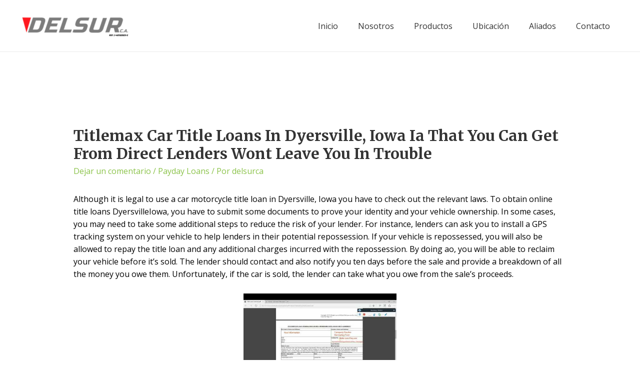

--- FILE ---
content_type: text/html; charset=UTF-8
request_url: https://delsurca.com/titlemax-car-title-loans-in-dyersville-iowa-ia/
body_size: 111250
content:
<!DOCTYPE html>
<html lang="es">
<head>
<meta charset="UTF-8">
<meta name="viewport" content="width=device-width, initial-scale=1">
<link rel="profile" href="https://gmpg.org/xfn/11">

<title>Titlemax Car Title Loans In Dyersville, Iowa Ia That You Can Get From Direct Lenders Wont Leave You In Trouble &#8211; Delsurca</title>
<meta name='robots' content='max-image-preview:large' />
<link rel='dns-prefetch' href='//fonts.googleapis.com' />
<link rel='dns-prefetch' href='//s.w.org' />
<link rel="alternate" type="application/rss+xml" title="Delsurca &raquo; Feed" href="https://delsurca.com/feed/" />
<link rel="alternate" type="application/rss+xml" title="Delsurca &raquo; Feed de los comentarios" href="https://delsurca.com/comments/feed/" />
<link rel="alternate" type="application/rss+xml" title="Delsurca &raquo; Comentario Titlemax Car Title Loans In Dyersville, Iowa Ia That You Can Get From Direct Lenders Wont Leave You In Trouble del feed" href="https://delsurca.com/titlemax-car-title-loans-in-dyersville-iowa-ia/feed/" />
<script>
window._wpemojiSettings = {"baseUrl":"https:\/\/s.w.org\/images\/core\/emoji\/14.0.0\/72x72\/","ext":".png","svgUrl":"https:\/\/s.w.org\/images\/core\/emoji\/14.0.0\/svg\/","svgExt":".svg","source":{"concatemoji":"https:\/\/delsurca.com\/wp-includes\/js\/wp-emoji-release.min.js?ver=6.0.11"}};
/*! This file is auto-generated */
!function(e,a,t){var n,r,o,i=a.createElement("canvas"),p=i.getContext&&i.getContext("2d");function s(e,t){var a=String.fromCharCode,e=(p.clearRect(0,0,i.width,i.height),p.fillText(a.apply(this,e),0,0),i.toDataURL());return p.clearRect(0,0,i.width,i.height),p.fillText(a.apply(this,t),0,0),e===i.toDataURL()}function c(e){var t=a.createElement("script");t.src=e,t.defer=t.type="text/javascript",a.getElementsByTagName("head")[0].appendChild(t)}for(o=Array("flag","emoji"),t.supports={everything:!0,everythingExceptFlag:!0},r=0;r<o.length;r++)t.supports[o[r]]=function(e){if(!p||!p.fillText)return!1;switch(p.textBaseline="top",p.font="600 32px Arial",e){case"flag":return s([127987,65039,8205,9895,65039],[127987,65039,8203,9895,65039])?!1:!s([55356,56826,55356,56819],[55356,56826,8203,55356,56819])&&!s([55356,57332,56128,56423,56128,56418,56128,56421,56128,56430,56128,56423,56128,56447],[55356,57332,8203,56128,56423,8203,56128,56418,8203,56128,56421,8203,56128,56430,8203,56128,56423,8203,56128,56447]);case"emoji":return!s([129777,127995,8205,129778,127999],[129777,127995,8203,129778,127999])}return!1}(o[r]),t.supports.everything=t.supports.everything&&t.supports[o[r]],"flag"!==o[r]&&(t.supports.everythingExceptFlag=t.supports.everythingExceptFlag&&t.supports[o[r]]);t.supports.everythingExceptFlag=t.supports.everythingExceptFlag&&!t.supports.flag,t.DOMReady=!1,t.readyCallback=function(){t.DOMReady=!0},t.supports.everything||(n=function(){t.readyCallback()},a.addEventListener?(a.addEventListener("DOMContentLoaded",n,!1),e.addEventListener("load",n,!1)):(e.attachEvent("onload",n),a.attachEvent("onreadystatechange",function(){"complete"===a.readyState&&t.readyCallback()})),(e=t.source||{}).concatemoji?c(e.concatemoji):e.wpemoji&&e.twemoji&&(c(e.twemoji),c(e.wpemoji)))}(window,document,window._wpemojiSettings);
</script>
<style>
img.wp-smiley,
img.emoji {
	display: inline !important;
	border: none !important;
	box-shadow: none !important;
	height: 1em !important;
	width: 1em !important;
	margin: 0 0.07em !important;
	vertical-align: -0.1em !important;
	background: none !important;
	padding: 0 !important;
}
</style>
	<link rel='stylesheet' id='astra-theme-css-css'  href='https://delsurca.com/wp-content/themes/astra/assets/css/minified/frontend.min.css?ver=3.9.1' media='all' />
<style id='astra-theme-css-inline-css'>
.ast-no-sidebar .entry-content .alignfull {margin-left: calc( -50vw + 50%);margin-right: calc( -50vw + 50%);max-width: 100vw;width: 100vw;}.ast-no-sidebar .entry-content .alignwide {margin-left: calc(-41vw + 50%);margin-right: calc(-41vw + 50%);max-width: unset;width: unset;}.ast-no-sidebar .entry-content .alignfull .alignfull,.ast-no-sidebar .entry-content .alignfull .alignwide,.ast-no-sidebar .entry-content .alignwide .alignfull,.ast-no-sidebar .entry-content .alignwide .alignwide,.ast-no-sidebar .entry-content .wp-block-column .alignfull,.ast-no-sidebar .entry-content .wp-block-column .alignwide{width: 100%;margin-left: auto;margin-right: auto;}.wp-block-gallery,.blocks-gallery-grid {margin: 0;}.wp-block-separator {max-width: 100px;}.wp-block-separator.is-style-wide,.wp-block-separator.is-style-dots {max-width: none;}.entry-content .has-2-columns .wp-block-column:first-child {padding-right: 10px;}.entry-content .has-2-columns .wp-block-column:last-child {padding-left: 10px;}@media (max-width: 782px) {.entry-content .wp-block-columns .wp-block-column {flex-basis: 100%;}.entry-content .has-2-columns .wp-block-column:first-child {padding-right: 0;}.entry-content .has-2-columns .wp-block-column:last-child {padding-left: 0;}}body .entry-content .wp-block-latest-posts {margin-left: 0;}body .entry-content .wp-block-latest-posts li {list-style: none;}.ast-no-sidebar .ast-container .entry-content .wp-block-latest-posts {margin-left: 0;}.ast-header-break-point .entry-content .alignwide {margin-left: auto;margin-right: auto;}.entry-content .blocks-gallery-item img {margin-bottom: auto;}.wp-block-pullquote {border-top: 4px solid #555d66;border-bottom: 4px solid #555d66;color: #40464d;}:root{--ast-container-default-xlg-padding:6.67em;--ast-container-default-lg-padding:5.67em;--ast-container-default-slg-padding:4.34em;--ast-container-default-md-padding:3.34em;--ast-container-default-sm-padding:6.67em;--ast-container-default-xs-padding:2.4em;--ast-container-default-xxs-padding:1.4em;}html{font-size:100%;}a,.page-title{color:var(--ast-global-color-0);}a:hover,a:focus{color:var(--ast-global-color-1);}body,button,input,select,textarea,.ast-button,.ast-custom-button{font-family:'Open Sans',sans-serif;font-weight:400;font-size:16px;font-size:1rem;line-height:1.6;}blockquote{color:var(--ast-global-color-3);}h1,.entry-content h1,.entry-content h1 a,h2,.entry-content h2,.entry-content h2 a,h3,.entry-content h3,.entry-content h3 a,h4,.entry-content h4,.entry-content h4 a,h5,.entry-content h5,.entry-content h5 a,h6,.entry-content h6,.entry-content h6 a,.site-title,.site-title a{font-family:'Merriweather',serif;font-weight:700;}.site-title{font-size:25px;font-size:1.5625rem;display:none;}header .custom-logo-link img{max-width:221px;}.astra-logo-svg{width:221px;}.ast-archive-description .ast-archive-title{font-size:40px;font-size:2.5rem;}.site-header .site-description{font-size:15px;font-size:0.9375rem;display:none;}.entry-title{font-size:30px;font-size:1.875rem;}h1,.entry-content h1,.entry-content h1 a{font-size:52px;font-size:3.25rem;font-family:'Merriweather',serif;line-height:1.3;}h2,.entry-content h2,.entry-content h2 a{font-size:34px;font-size:2.125rem;font-family:'Merriweather',serif;line-height:1.3;}h3,.entry-content h3,.entry-content h3 a{font-size:24px;font-size:1.5rem;font-family:'Merriweather',serif;line-height:1.5;}h4,.entry-content h4,.entry-content h4 a{font-size:20px;font-size:1.25rem;font-family:'Merriweather',serif;}h5,.entry-content h5,.entry-content h5 a{font-size:17px;font-size:1.0625rem;font-family:'Merriweather',serif;}h6,.entry-content h6,.entry-content h6 a{font-size:15px;font-size:0.9375rem;font-family:'Merriweather',serif;}.ast-single-post .entry-title,.page-title{font-size:30px;font-size:1.875rem;}::selection{background-color:var(--ast-global-color-0);color:#000000;}body,h1,.entry-title a,.entry-content h1,.entry-content h1 a,h2,.entry-content h2,.entry-content h2 a,h3,.entry-content h3,.entry-content h3 a,h4,.entry-content h4,.entry-content h4 a,h5,.entry-content h5,.entry-content h5 a,h6,.entry-content h6,.entry-content h6 a{color:var(--ast-global-color-3);}.tagcloud a:hover,.tagcloud a:focus,.tagcloud a.current-item{color:#000000;border-color:var(--ast-global-color-0);background-color:var(--ast-global-color-0);}input:focus,input[type="text"]:focus,input[type="email"]:focus,input[type="url"]:focus,input[type="password"]:focus,input[type="reset"]:focus,input[type="search"]:focus,textarea:focus{border-color:var(--ast-global-color-0);}input[type="radio"]:checked,input[type=reset],input[type="checkbox"]:checked,input[type="checkbox"]:hover:checked,input[type="checkbox"]:focus:checked,input[type=range]::-webkit-slider-thumb{border-color:var(--ast-global-color-0);background-color:var(--ast-global-color-0);box-shadow:none;}.site-footer a:hover + .post-count,.site-footer a:focus + .post-count{background:var(--ast-global-color-0);border-color:var(--ast-global-color-0);}.single .nav-links .nav-previous,.single .nav-links .nav-next{color:var(--ast-global-color-0);}.entry-meta,.entry-meta *{line-height:1.45;color:var(--ast-global-color-0);}.entry-meta a:hover,.entry-meta a:hover *,.entry-meta a:focus,.entry-meta a:focus *,.page-links > .page-link,.page-links .page-link:hover,.post-navigation a:hover{color:var(--ast-global-color-1);}#cat option,.secondary .calendar_wrap thead a,.secondary .calendar_wrap thead a:visited{color:var(--ast-global-color-0);}.secondary .calendar_wrap #today,.ast-progress-val span{background:var(--ast-global-color-0);}.secondary a:hover + .post-count,.secondary a:focus + .post-count{background:var(--ast-global-color-0);border-color:var(--ast-global-color-0);}.calendar_wrap #today > a{color:#000000;}.page-links .page-link,.single .post-navigation a{color:var(--ast-global-color-0);}.widget-title{font-size:22px;font-size:1.375rem;color:var(--ast-global-color-3);}.site-logo-img img{ transition:all 0.2s linear;}@media (max-width:921px){#ast-desktop-header{display:none;}}@media (min-width:921px){#ast-mobile-header{display:none;}}.ast-site-header-cart .cart-container,.ast-edd-site-header-cart .ast-edd-cart-container {transition: all 0.2s linear;}.ast-site-header-cart .ast-woo-header-cart-info-wrap,.ast-edd-site-header-cart .ast-edd-header-cart-info-wrap {padding: 0 6px 0 2px;font-weight: 600;line-height: 2.7;display: inline-block;}.ast-site-header-cart i.astra-icon {font-size: 20px;font-size: 1.3em;font-style: normal;font-weight: normal;position: relative;padding: 0 2px;}.ast-site-header-cart i.astra-icon.no-cart-total:after,.ast-header-break-point.ast-header-custom-item-outside .ast-edd-header-cart-info-wrap,.ast-header-break-point.ast-header-custom-item-outside .ast-woo-header-cart-info-wrap {display: none;}.ast-site-header-cart.ast-menu-cart-fill i.astra-icon,.ast-edd-site-header-cart.ast-edd-menu-cart-fill span.astra-icon {font-size: 1.1em;}.astra-cart-drawer {position: fixed;display: block;visibility: hidden;overflow: auto;-webkit-overflow-scrolling: touch;z-index: 10000;background-color: var(--ast-global-color-5);transform: translate3d(0,0,0);opacity: 0;will-change: transform;transition: 0.25s ease;}.woocommerce-mini-cart {position: relative;}.woocommerce-mini-cart::before {content: "";transition: .3s;}.woocommerce-mini-cart.ajax-mini-cart-qty-loading::before {position: absolute;top: 0;left: 0;right: 0;width: 100%;height: 100%;z-index: 1;background-color: var(--ast-global-color-5);opacity: .5;}.astra-cart-drawer.open-right {width: 460px;height: 100%;left: 100%;top: 0px;opacity: 1;transform: translate3d(0%,0,0);}.astra-cart-drawer .astra-cart-drawer-header {position: absolute;width: 100%;text-align: left;text-transform: inherit;font-weight: 500;border-bottom: 1px solid var(--ast-border-color);padding: 1.34em;line-height: 1;z-index: 1;}.astra-cart-drawer .astra-cart-drawer-header .astra-cart-drawer-title {color: var(--ast-global-color-2);}.astra-cart-drawer .astra-cart-drawer-close .ast-close-svg {width: 22px;height: 22px;}.astra-cart-drawer .astra-cart-drawer-content,.astra-cart-drawer .astra-cart-drawer-content .widget_shopping_cart,.astra-cart-drawer .astra-cart-drawer-content .widget_shopping_cart_content {height: 100%;}.astra-cart-drawer .astra-cart-drawer-content {padding-top: 3.5em;}.astra-cart-drawer .ast-mini-cart-price-wrap .multiply-symbol{padding: 0 0.5em;}.astra-cart-drawer .astra-cart-drawer-content .woocommerce-mini-cart-item .ast-mini-cart-price-wrap {float: right;margin-top: 0.5em;max-width: 50%;}.astra-cart-drawer .astra-cart-drawer-content .woocommerce-mini-cart-item .variation {margin-top: 0.5em;margin-bottom: 0.5em;}.astra-cart-drawer .astra-cart-drawer-content .woocommerce-mini-cart-item .variation dt {font-weight: 500;}.astra-cart-drawer .astra-cart-drawer-content .widget_shopping_cart_content {display: flex;flex-direction: column;overflow: hidden;}.astra-cart-drawer .astra-cart-drawer-content .widget_shopping_cart_content ul li {min-height: 60px;}.woocommerce-js .astra-cart-drawer .astra-cart-drawer-content .woocommerce-mini-cart__total {display: flex;justify-content: space-between;padding: 0.7em 1.34em;margin-bottom: 0;}.woocommerce-js .astra-cart-drawer .astra-cart-drawer-content .woocommerce-mini-cart__total strong,.woocommerce-js .astra-cart-drawer .astra-cart-drawer-content .woocommerce-mini-cart__total .amount {width: 50%;}.astra-cart-drawer .astra-cart-drawer-content .woocommerce-mini-cart {padding: 1.3em;flex: 1;overflow: auto;}.astra-cart-drawer .astra-cart-drawer-content .woocommerce-mini-cart a.remove {width: 20px;height: 20px;line-height: 16px;}.astra-cart-drawer .astra-cart-drawer-content .woocommerce-mini-cart__total {padding: 1em 1.5em;margin: 0;text-align: center;}.astra-cart-drawer .astra-cart-drawer-content .woocommerce-mini-cart__buttons {padding: 1.34em;text-align: center;margin-bottom: 0;}.astra-cart-drawer .astra-cart-drawer-content .woocommerce-mini-cart__buttons .button.checkout {margin-right: 0;}.astra-cart-drawer .astra-cart-drawer-content .woocommerce-mini-cart__buttons a{width: 100%;}.woocommerce-js .astra-cart-drawer .astra-cart-drawer-content .woocommerce-mini-cart__buttons a:nth-last-child(1) {margin-bottom: 0;}.astra-cart-drawer .astra-cart-drawer-content .edd-cart-item {padding: .5em 2.6em .5em 1.5em;}.astra-cart-drawer .astra-cart-drawer-content .edd-cart-item .edd-remove-from-cart::after {width: 20px;height: 20px;line-height: 16px;}.astra-cart-drawer .astra-cart-drawer-content .edd-cart-number-of-items {padding: 1em 1.5em 1em 1.5em;margin-bottom: 0;text-align: center;}.astra-cart-drawer .astra-cart-drawer-content .edd_total {padding: .5em 1.5em;margin: 0;text-align: center;}.astra-cart-drawer .astra-cart-drawer-content .cart_item.edd_checkout {padding: 1em 1.5em 0;text-align: center;margin-top: 0;}.astra-cart-drawer .widget_shopping_cart_content > .woocommerce-mini-cart__empty-message {display: none;}.astra-cart-drawer .woocommerce-mini-cart__empty-message,.astra-cart-drawer .cart_item.empty {text-align: center;margin-top: 10px;}body.admin-bar .astra-cart-drawer {padding-top: 32px;}@media (max-width: 782px) {body.admin-bar .astra-cart-drawer {padding-top: 46px;}}.ast-mobile-cart-active body.ast-hfb-header {overflow: hidden;}.ast-mobile-cart-active .astra-mobile-cart-overlay {opacity: 1;cursor: pointer;visibility: visible;z-index: 999;}.ast-mini-cart-empty-wrap {display: flex;flex-wrap: wrap;height: 100%;align-items: flex-end;}.ast-mini-cart-empty-wrap > * {width: 100%;}.astra-cart-drawer-content .ast-mini-cart-empty {height: 100%;display: flex;flex-direction: column;justify-content: space-between;text-align: center;}.astra-cart-drawer-content .ast-mini-cart-empty .ast-mini-cart-message {display: flex;align-items: center;justify-content: center;height: 100%;padding: 1.34em;}@media (min-width: 546px) {.astra-cart-drawer .astra-cart-drawer-content.ast-large-view .woocommerce-mini-cart__buttons {display: flex;}.woocommerce-js .astra-cart-drawer .astra-cart-drawer-content.ast-large-view .woocommerce-mini-cart__buttons a,.woocommerce-js .astra-cart-drawer .astra-cart-drawer-content.ast-large-view .woocommerce-mini-cart__buttons a.checkout {margin-top: 0;margin-bottom: 0;}}.ast-site-header-cart i.astra-icon:after {content: attr(data-cart-total);position: absolute;font-family: 'Open Sans',sans-serif;font-style: normal;top: -10px;right: -12px;font-weight: bold;box-shadow: 1px 1px 3px 0px rgba(0,0,0,0.3);font-size: 11px;padding-left: 0px;padding-right: 2px;line-height: 17px;letter-spacing: -.5px;height: 18px;min-width: 18px;border-radius: 99px;text-align: center;z-index: 3;}li.woocommerce-custom-menu-item .ast-site-header-cart i.astra-icon:after,li.edd-custom-menu-item .ast-edd-site-header-cart span.astra-icon:after {padding-left: 2px;}.astra-cart-drawer .astra-cart-drawer-close {position: absolute;top: 0.5em;right: 0;margin: 0;padding: .6em 1em .4em;color: var(--ast-global-color-2);background-color: transparent;}.astra-mobile-cart-overlay {background-color: rgba(0,0,0,0.4);position: fixed;top: 0;right: 0;bottom: 0;left: 0;visibility: hidden;opacity: 0;transition: opacity 0.2s ease-in-out;}.astra-cart-drawer .astra-cart-drawer-content .edd-cart-item .edd-remove-from-cart {right: 1.2em;}.ast-header-break-point.ast-woocommerce-cart-menu.ast-hfb-header .ast-cart-menu-wrap,.ast-header-break-point.ast-hfb-header .ast-cart-menu-wrap,.ast-header-break-point .ast-edd-site-header-cart-wrap .ast-edd-cart-menu-wrap {width: auto;height: 2em;font-size: 1.4em;line-height: 2;vertical-align: middle;text-align: right;}.woocommerce-js .astra-cart-drawer .astra-cart-drawer-content .woocommerce-mini-cart__buttons .button:not(.checkout) {margin-right: 10px;}.woocommerce-js .astra-cart-drawer .astra-cart-drawer-content .woocommerce-mini-cart__buttons .button:not(.checkout),.ast-site-header-cart .widget_shopping_cart .buttons .button:not(.checkout) {background-color: transparent;border-style: solid;border-width: 1px;border-color: var(--ast-global-color-0);color: var(--ast-global-color-0);}.woocommerce-js .astra-cart-drawer .astra-cart-drawer-content .woocommerce-mini-cart__buttons .button:not(.checkout):hover,.ast-site-header-cart .widget_shopping_cart .buttons .button:not(.checkout):hover {border-color: var(--ast-global-color-1);color: var(--ast-global-color-1);}.woocommerce-js .astra-cart-drawer .astra-cart-drawer-content .woocommerce-mini-cart__buttons a.checkout {margin-left: 0;margin-top: 10px;border-style: solid;border-width: 2px;border-color: var(--ast-global-color-0);}.woocommerce-js .astra-cart-drawer .astra-cart-drawer-content .woocommerce-mini-cart__buttons a.checkout:hover {border-color: var(--ast-global-color-1);}.woocommerce-js .astra-cart-drawer .astra-cart-drawer-content .woocommerce-mini-cart__total strong{padding-right: .5em;text-align: left;font-weight: 500;}.woocommerce-js .astra-cart-drawer .astra-cart-drawer-content .woocommerce-mini-cart__total .amount{text-align: right;}.astra-cart-drawer.active {transform: translate3d(-100%,0,0);visibility: visible;}.ast-site-header-cart.ast-menu-cart-outline .ast-cart-menu-wrap,.ast-site-header-cart.ast-menu-cart-fill .ast-cart-menu-wrap,.ast-edd-site-header-cart.ast-edd-menu-cart-outline .ast-edd-cart-menu-wrap,.ast-edd-site-header-cart.ast-edd-menu-cart-fill .ast-edd-cart-menu-wrap {line-height: 1.8;}.ast-site-header-cart .cart-container *,.ast-edd-site-header-cart .ast-edd-cart-container * {transition: all 0s linear;}@media (max-width:921px){.astra-cart-drawer.active{width:80%;}}@media (max-width:544px){.astra-cart-drawer.active{width:100%;}}.wp-block-buttons.aligncenter{justify-content:center;}@media (max-width:782px){.entry-content .wp-block-columns .wp-block-column{margin-left:0px;}}.wp-block-image.aligncenter{margin-left:auto;margin-right:auto;}.wp-block-table.aligncenter{margin-left:auto;margin-right:auto;}@media (max-width:921px){.ast-separate-container #primary,.ast-separate-container #secondary{padding:1.5em 0;}#primary,#secondary{padding:1.5em 0;margin:0;}.ast-left-sidebar #content > .ast-container{display:flex;flex-direction:column-reverse;width:100%;}.ast-separate-container .ast-article-post,.ast-separate-container .ast-article-single{padding:1.5em 2.14em;}.ast-author-box img.avatar{margin:20px 0 0 0;}}@media (min-width:922px){.ast-separate-container.ast-right-sidebar #primary,.ast-separate-container.ast-left-sidebar #primary{border:0;}.search-no-results.ast-separate-container #primary{margin-bottom:4em;}}.elementor-button-wrapper .elementor-button{border-style:solid;text-decoration:none;border-top-width:0;border-right-width:0;border-left-width:0;border-bottom-width:0;}body .elementor-button.elementor-size-sm,body .elementor-button.elementor-size-xs,body .elementor-button.elementor-size-md,body .elementor-button.elementor-size-lg,body .elementor-button.elementor-size-xl,body .elementor-button{border-radius:60px;padding-top:15px;padding-right:35px;padding-bottom:15px;padding-left:35px;}.elementor-button-wrapper .elementor-button{border-color:var(--ast-global-color-0);background-color:var(--ast-global-color-0);}.elementor-button-wrapper .elementor-button:hover,.elementor-button-wrapper .elementor-button:focus{color:#ffffff;background-color:var(--ast-global-color-1);border-color:var(--ast-global-color-1);}.wp-block-button .wp-block-button__link ,.elementor-button-wrapper .elementor-button,.elementor-button-wrapper .elementor-button:visited{color:#ffffff;}.elementor-button-wrapper .elementor-button{font-family:'Open Sans',sans-serif;font-weight:400;line-height:1;}body .elementor-button.elementor-size-sm,body .elementor-button.elementor-size-xs,body .elementor-button.elementor-size-md,body .elementor-button.elementor-size-lg,body .elementor-button.elementor-size-xl,body .elementor-button{font-size:15px;font-size:0.9375rem;}.wp-block-button .wp-block-button__link:hover,.wp-block-button .wp-block-button__link:focus{color:#ffffff;background-color:var(--ast-global-color-1);border-color:var(--ast-global-color-1);}.elementor-widget-heading h1.elementor-heading-title{line-height:1.3;}.elementor-widget-heading h2.elementor-heading-title{line-height:1.3;}.elementor-widget-heading h3.elementor-heading-title{line-height:1.5;}.wp-block-button .wp-block-button__link{border-top-width:0;border-right-width:0;border-left-width:0;border-bottom-width:0;border-color:var(--ast-global-color-0);background-color:var(--ast-global-color-0);color:#ffffff;font-family:'Open Sans',sans-serif;font-weight:400;line-height:1;font-size:15px;font-size:0.9375rem;border-radius:60px;padding-top:15px;padding-right:35px;padding-bottom:15px;padding-left:35px;}.menu-toggle,button,.ast-button,.ast-custom-button,.button,input#submit,input[type="button"],input[type="submit"],input[type="reset"]{border-style:solid;border-top-width:0;border-right-width:0;border-left-width:0;border-bottom-width:0;color:#ffffff;border-color:var(--ast-global-color-0);background-color:var(--ast-global-color-0);border-radius:60px;padding-top:15px;padding-right:35px;padding-bottom:15px;padding-left:35px;font-family:'Open Sans',sans-serif;font-weight:400;font-size:15px;font-size:0.9375rem;line-height:1;}button:focus,.menu-toggle:hover,button:hover,.ast-button:hover,.ast-custom-button:hover .button:hover,.ast-custom-button:hover ,input[type=reset]:hover,input[type=reset]:focus,input#submit:hover,input#submit:focus,input[type="button"]:hover,input[type="button"]:focus,input[type="submit"]:hover,input[type="submit"]:focus{color:#ffffff;background-color:var(--ast-global-color-1);border-color:var(--ast-global-color-1);}@media (min-width:544px){.ast-container{max-width:100%;}}@media (max-width:544px){.ast-separate-container .ast-article-post,.ast-separate-container .ast-article-single,.ast-separate-container .comments-title,.ast-separate-container .ast-archive-description{padding:1.5em 1em;}.ast-separate-container #content .ast-container{padding-left:0.54em;padding-right:0.54em;}.ast-separate-container .ast-comment-list li.depth-1{padding:1.5em 1em;margin-bottom:1.5em;}.ast-separate-container .ast-comment-list .bypostauthor{padding:.5em;}.ast-search-menu-icon.ast-dropdown-active .search-field{width:170px;}}@media (max-width:921px){.ast-mobile-header-stack .main-header-bar .ast-search-menu-icon{display:inline-block;}.ast-header-break-point.ast-header-custom-item-outside .ast-mobile-header-stack .main-header-bar .ast-search-icon{margin:0;}.ast-comment-avatar-wrap img{max-width:2.5em;}.ast-separate-container .ast-comment-list li.depth-1{padding:1.5em 2.14em;}.ast-separate-container .comment-respond{padding:2em 2.14em;}.ast-comment-meta{padding:0 1.8888em 1.3333em;}}body,.ast-separate-container{background-color:var(--ast-global-color-4);;background-image:none;;}.ast-no-sidebar.ast-separate-container .entry-content .alignfull {margin-left: -6.67em;margin-right: -6.67em;width: auto;}@media (max-width: 1200px) {.ast-no-sidebar.ast-separate-container .entry-content .alignfull {margin-left: -2.4em;margin-right: -2.4em;}}@media (max-width: 768px) {.ast-no-sidebar.ast-separate-container .entry-content .alignfull {margin-left: -2.14em;margin-right: -2.14em;}}@media (max-width: 544px) {.ast-no-sidebar.ast-separate-container .entry-content .alignfull {margin-left: -1em;margin-right: -1em;}}.ast-no-sidebar.ast-separate-container .entry-content .alignwide {margin-left: -20px;margin-right: -20px;}.ast-no-sidebar.ast-separate-container .entry-content .wp-block-column .alignfull,.ast-no-sidebar.ast-separate-container .entry-content .wp-block-column .alignwide {margin-left: auto;margin-right: auto;width: 100%;}@media (max-width:921px){.site-title{display:none;}.ast-archive-description .ast-archive-title{font-size:40px;}.site-header .site-description{display:none;}.entry-title{font-size:30px;}h1,.entry-content h1,.entry-content h1 a{font-size:30px;}h2,.entry-content h2,.entry-content h2 a{font-size:25px;}h3,.entry-content h3,.entry-content h3 a{font-size:20px;}.ast-single-post .entry-title,.page-title{font-size:30px;}.astra-logo-svg{width:120px;}header .custom-logo-link img,.ast-header-break-point .site-logo-img .custom-mobile-logo-link img{max-width:120px;}}@media (max-width:544px){.site-title{display:none;}.ast-archive-description .ast-archive-title{font-size:40px;}.site-header .site-description{display:none;}.entry-title{font-size:30px;}h1,.entry-content h1,.entry-content h1 a{font-size:30px;}h2,.entry-content h2,.entry-content h2 a{font-size:20px;}h3,.entry-content h3,.entry-content h3 a{font-size:20px;}h4,.entry-content h4,.entry-content h4 a{font-size:17px;font-size:1.0625rem;}h5,.entry-content h5,.entry-content h5 a{font-size:16px;font-size:1rem;}.ast-single-post .entry-title,.page-title{font-size:30px;}header .custom-logo-link img,.ast-header-break-point .site-branding img,.ast-header-break-point .custom-logo-link img{max-width:120px;}.astra-logo-svg{width:120px;}.ast-header-break-point .site-logo-img .custom-mobile-logo-link img{max-width:120px;}}@media (max-width:921px){html{font-size:91.2%;}}@media (max-width:544px){html{font-size:91.2%;}}@media (min-width:922px){.ast-container{max-width:1240px;}}@font-face {font-family: "Astra";src: url(https://delsurca.com/wp-content/themes/astra/assets/fonts/astra.woff) format("woff"),url(https://delsurca.com/wp-content/themes/astra/assets/fonts/astra.ttf) format("truetype"),url(https://delsurca.com/wp-content/themes/astra/assets/fonts/astra.svg#astra) format("svg");font-weight: normal;font-style: normal;font-display: fallback;}@media (min-width:922px){.main-header-menu .sub-menu .menu-item.ast-left-align-sub-menu:hover > .sub-menu,.main-header-menu .sub-menu .menu-item.ast-left-align-sub-menu.focus > .sub-menu{margin-left:-2px;}}.astra-icon-down_arrow::after {content: "\e900";font-family: Astra;}.astra-icon-close::after {content: "\e5cd";font-family: Astra;}.astra-icon-drag_handle::after {content: "\e25d";font-family: Astra;}.astra-icon-format_align_justify::after {content: "\e235";font-family: Astra;}.astra-icon-menu::after {content: "\e5d2";font-family: Astra;}.astra-icon-reorder::after {content: "\e8fe";font-family: Astra;}.astra-icon-search::after {content: "\e8b6";font-family: Astra;}.astra-icon-zoom_in::after {content: "\e56b";font-family: Astra;}.astra-icon-check-circle::after {content: "\e901";font-family: Astra;}.astra-icon-shopping-cart::after {content: "\f07a";font-family: Astra;}.astra-icon-shopping-bag::after {content: "\f290";font-family: Astra;}.astra-icon-shopping-basket::after {content: "\f291";font-family: Astra;}.astra-icon-circle-o::after {content: "\e903";font-family: Astra;}.astra-icon-certificate::after {content: "\e902";font-family: Astra;}blockquote {padding: 1.2em;}:root .has-ast-global-color-0-color{color:var(--ast-global-color-0);}:root .has-ast-global-color-0-background-color{background-color:var(--ast-global-color-0);}:root .wp-block-button .has-ast-global-color-0-color{color:var(--ast-global-color-0);}:root .wp-block-button .has-ast-global-color-0-background-color{background-color:var(--ast-global-color-0);}:root .has-ast-global-color-1-color{color:var(--ast-global-color-1);}:root .has-ast-global-color-1-background-color{background-color:var(--ast-global-color-1);}:root .wp-block-button .has-ast-global-color-1-color{color:var(--ast-global-color-1);}:root .wp-block-button .has-ast-global-color-1-background-color{background-color:var(--ast-global-color-1);}:root .has-ast-global-color-2-color{color:var(--ast-global-color-2);}:root .has-ast-global-color-2-background-color{background-color:var(--ast-global-color-2);}:root .wp-block-button .has-ast-global-color-2-color{color:var(--ast-global-color-2);}:root .wp-block-button .has-ast-global-color-2-background-color{background-color:var(--ast-global-color-2);}:root .has-ast-global-color-3-color{color:var(--ast-global-color-3);}:root .has-ast-global-color-3-background-color{background-color:var(--ast-global-color-3);}:root .wp-block-button .has-ast-global-color-3-color{color:var(--ast-global-color-3);}:root .wp-block-button .has-ast-global-color-3-background-color{background-color:var(--ast-global-color-3);}:root .has-ast-global-color-4-color{color:var(--ast-global-color-4);}:root .has-ast-global-color-4-background-color{background-color:var(--ast-global-color-4);}:root .wp-block-button .has-ast-global-color-4-color{color:var(--ast-global-color-4);}:root .wp-block-button .has-ast-global-color-4-background-color{background-color:var(--ast-global-color-4);}:root .has-ast-global-color-5-color{color:var(--ast-global-color-5);}:root .has-ast-global-color-5-background-color{background-color:var(--ast-global-color-5);}:root .wp-block-button .has-ast-global-color-5-color{color:var(--ast-global-color-5);}:root .wp-block-button .has-ast-global-color-5-background-color{background-color:var(--ast-global-color-5);}:root .has-ast-global-color-6-color{color:var(--ast-global-color-6);}:root .has-ast-global-color-6-background-color{background-color:var(--ast-global-color-6);}:root .wp-block-button .has-ast-global-color-6-color{color:var(--ast-global-color-6);}:root .wp-block-button .has-ast-global-color-6-background-color{background-color:var(--ast-global-color-6);}:root .has-ast-global-color-7-color{color:var(--ast-global-color-7);}:root .has-ast-global-color-7-background-color{background-color:var(--ast-global-color-7);}:root .wp-block-button .has-ast-global-color-7-color{color:var(--ast-global-color-7);}:root .wp-block-button .has-ast-global-color-7-background-color{background-color:var(--ast-global-color-7);}:root .has-ast-global-color-8-color{color:var(--ast-global-color-8);}:root .has-ast-global-color-8-background-color{background-color:var(--ast-global-color-8);}:root .wp-block-button .has-ast-global-color-8-color{color:var(--ast-global-color-8);}:root .wp-block-button .has-ast-global-color-8-background-color{background-color:var(--ast-global-color-8);}:root{--ast-global-color-0:#8bc34a;--ast-global-color-1:#7baf42;--ast-global-color-2:#333333;--ast-global-color-3:#000000;--ast-global-color-4:#ffffff;--ast-global-color-5:#f8f6f3;--ast-global-color-6:#243673;--ast-global-color-7:#FBFCFF;--ast-global-color-8:#001524;}:root {--ast-border-color : #dddddd;}.ast-breadcrumbs .trail-browse,.ast-breadcrumbs .trail-items,.ast-breadcrumbs .trail-items li{display:inline-block;margin:0;padding:0;border:none;background:inherit;text-indent:0;}.ast-breadcrumbs .trail-browse{font-size:inherit;font-style:inherit;font-weight:inherit;color:inherit;}.ast-breadcrumbs .trail-items{list-style:none;}.trail-items li::after{padding:0 0.3em;content:"\00bb";}.trail-items li:last-of-type::after{display:none;}h1,.entry-content h1,h2,.entry-content h2,h3,.entry-content h3,h4,.entry-content h4,h5,.entry-content h5,h6,.entry-content h6{color:var(--ast-global-color-2);}@media (max-width:921px){.ast-builder-grid-row-container.ast-builder-grid-row-tablet-3-firstrow .ast-builder-grid-row > *:first-child,.ast-builder-grid-row-container.ast-builder-grid-row-tablet-3-lastrow .ast-builder-grid-row > *:last-child{grid-column:1 / -1;}}@media (max-width:544px){.ast-builder-grid-row-container.ast-builder-grid-row-mobile-3-firstrow .ast-builder-grid-row > *:first-child,.ast-builder-grid-row-container.ast-builder-grid-row-mobile-3-lastrow .ast-builder-grid-row > *:last-child{grid-column:1 / -1;}}.ast-builder-layout-element[data-section="title_tagline"]{display:flex;}@media (max-width:921px){.ast-header-break-point .ast-builder-layout-element[data-section="title_tagline"]{display:flex;}}@media (max-width:544px){.ast-header-break-point .ast-builder-layout-element[data-section="title_tagline"]{display:flex;}}.ast-builder-menu-1{font-family:inherit;font-weight:500;}.ast-builder-menu-1 .menu-item > .menu-link{font-size:16px;font-size:1rem;color:var(--ast-global-color-2);padding-left:20px;padding-right:20px;}.ast-builder-menu-1 .menu-item > .ast-menu-toggle{color:var(--ast-global-color-2);}.ast-builder-menu-1 .menu-item:hover > .menu-link,.ast-builder-menu-1 .inline-on-mobile .menu-item:hover > .ast-menu-toggle{color:var(--ast-global-color-0);}.ast-builder-menu-1 .menu-item:hover > .ast-menu-toggle{color:var(--ast-global-color-0);}.ast-builder-menu-1 .menu-item.current-menu-item > .menu-link,.ast-builder-menu-1 .inline-on-mobile .menu-item.current-menu-item > .ast-menu-toggle,.ast-builder-menu-1 .current-menu-ancestor > .menu-link{color:var(--ast-global-color-1);}.ast-builder-menu-1 .menu-item.current-menu-item > .ast-menu-toggle{color:var(--ast-global-color-1);}.ast-builder-menu-1 .sub-menu,.ast-builder-menu-1 .inline-on-mobile .sub-menu{border-top-width:1px;border-bottom-width:1px;border-right-width:1px;border-left-width:1px;border-color:#eaeaea;border-style:solid;border-radius:0px;}.ast-builder-menu-1 .main-header-menu > .menu-item > .sub-menu,.ast-builder-menu-1 .main-header-menu > .menu-item > .astra-full-megamenu-wrapper{margin-top:0px;}.ast-desktop .ast-builder-menu-1 .main-header-menu > .menu-item > .sub-menu:before,.ast-desktop .ast-builder-menu-1 .main-header-menu > .menu-item > .astra-full-megamenu-wrapper:before{height:calc( 0px + 5px );}.ast-builder-menu-1 .menu-item.menu-item-has-children > .ast-menu-toggle{right:calc( 20px - 0.907em );}.ast-desktop .ast-builder-menu-1 .menu-item .sub-menu .menu-link{border-style:none;}@media (max-width:921px){.ast-header-break-point .ast-builder-menu-1 .main-header-menu .menu-item > .menu-link{padding-top:0px;padding-bottom:0px;padding-left:20px;padding-right:20px;}.ast-header-break-point .ast-builder-menu-1 .menu-item.menu-item-has-children > .ast-menu-toggle{top:0px;right:calc( 20px - 0.907em );}.ast-builder-menu-1 .menu-item-has-children > .menu-link:after{content:unset;}}@media (max-width:544px){.ast-header-break-point .ast-builder-menu-1 .menu-item.menu-item-has-children > .ast-menu-toggle{top:0;}}.ast-builder-menu-1{display:flex;}@media (max-width:921px){.ast-header-break-point .ast-builder-menu-1{display:flex;}}@media (max-width:544px){.ast-header-break-point .ast-builder-menu-1{display:flex;}}.site-below-footer-wrap{padding-top:20px;padding-bottom:20px;}.site-below-footer-wrap[data-section="section-below-footer-builder"]{background-color:var(--ast-global-color-8);;background-image:none;;min-height:80px;border-style:solid;border-width:0px;border-top-width:1px;border-top-color:rgba(125,125,125,0.47);}.site-below-footer-wrap[data-section="section-below-footer-builder"] .ast-builder-grid-row{max-width:1200px;margin-left:auto;margin-right:auto;}.site-below-footer-wrap[data-section="section-below-footer-builder"] .ast-builder-grid-row,.site-below-footer-wrap[data-section="section-below-footer-builder"] .site-footer-section{align-items:flex-start;}.site-below-footer-wrap[data-section="section-below-footer-builder"].ast-footer-row-inline .site-footer-section{display:flex;margin-bottom:0;}.ast-builder-grid-row-full .ast-builder-grid-row{grid-template-columns:1fr;}@media (max-width:921px){.site-below-footer-wrap[data-section="section-below-footer-builder"].ast-footer-row-tablet-inline .site-footer-section{display:flex;margin-bottom:0;}.site-below-footer-wrap[data-section="section-below-footer-builder"].ast-footer-row-tablet-stack .site-footer-section{display:block;margin-bottom:10px;}.ast-builder-grid-row-container.ast-builder-grid-row-tablet-full .ast-builder-grid-row{grid-template-columns:1fr;}}@media (max-width:544px){.site-below-footer-wrap[data-section="section-below-footer-builder"].ast-footer-row-mobile-inline .site-footer-section{display:flex;margin-bottom:0;}.site-below-footer-wrap[data-section="section-below-footer-builder"].ast-footer-row-mobile-stack .site-footer-section{display:block;margin-bottom:10px;}.ast-builder-grid-row-container.ast-builder-grid-row-mobile-full .ast-builder-grid-row{grid-template-columns:1fr;}}.site-below-footer-wrap[data-section="section-below-footer-builder"]{padding-top:25px;padding-bottom:25px;padding-left:30px;padding-right:30px;}@media (max-width:921px){.site-below-footer-wrap[data-section="section-below-footer-builder"]{padding-top:30px;padding-bottom:30px;padding-left:30px;padding-right:30px;}}.site-below-footer-wrap[data-section="section-below-footer-builder"]{display:grid;}@media (max-width:921px){.ast-header-break-point .site-below-footer-wrap[data-section="section-below-footer-builder"]{display:grid;}}@media (max-width:544px){.ast-header-break-point .site-below-footer-wrap[data-section="section-below-footer-builder"]{display:grid;}}.ast-footer-copyright{text-align:left;}.ast-footer-copyright {color:var(--ast-global-color-7);}@media (max-width:921px){.ast-footer-copyright{text-align:left;}}@media (max-width:544px){.ast-footer-copyright{text-align:center;}}.ast-footer-copyright {font-size:16px;font-size:1rem;}.ast-footer-copyright.ast-builder-layout-element{display:flex;}@media (max-width:921px){.ast-header-break-point .ast-footer-copyright.ast-builder-layout-element{display:flex;}}@media (max-width:544px){.ast-header-break-point .ast-footer-copyright.ast-builder-layout-element{display:flex;}}.ast-builder-social-element:hover {color: #0274be;}.ast-social-stack-desktop .ast-builder-social-element,.ast-social-stack-tablet .ast-builder-social-element,.ast-social-stack-mobile .ast-builder-social-element {margin-top: 6px;margin-bottom: 6px;}.ast-social-color-type-official .ast-builder-social-element,.ast-social-color-type-official .social-item-label {color: var(--color);background-color: var(--background-color);}.header-social-inner-wrap.ast-social-color-type-official .ast-builder-social-element svg,.footer-social-inner-wrap.ast-social-color-type-official .ast-builder-social-element svg {fill: currentColor;}.social-show-label-true .ast-builder-social-element {width: auto;padding: 0 0.4em;}[data-section^="section-fb-social-icons-"] .footer-social-inner-wrap {text-align: center;}.ast-footer-social-wrap {width: 100%;}.ast-footer-social-wrap .ast-builder-social-element:first-child {margin-left: 0;}.ast-footer-social-wrap .ast-builder-social-element:last-child {margin-right: 0;}.ast-header-social-wrap .ast-builder-social-element:first-child {margin-left: 0;}.ast-header-social-wrap .ast-builder-social-element:last-child {margin-right: 0;}.ast-builder-social-element {line-height: 1;color: #3a3a3a;background: transparent;vertical-align: middle;transition: all 0.01s;margin-left: 6px;margin-right: 6px;justify-content: center;align-items: center;}.ast-builder-social-element {line-height: 1;color: #3a3a3a;background: transparent;vertical-align: middle;transition: all 0.01s;margin-left: 6px;margin-right: 6px;justify-content: center;align-items: center;}.ast-builder-social-element .social-item-label {padding-left: 6px;}.ast-footer-social-1-wrap .ast-builder-social-element{margin-left:12px;margin-right:12px;padding:4px;}.ast-footer-social-1-wrap .ast-builder-social-element svg{width:24px;height:24px;}.ast-footer-social-1-wrap .ast-social-icon-image-wrap{margin:4px;}.ast-footer-social-1-wrap{margin-top:20px;}.ast-footer-social-1-wrap .ast-social-color-type-custom svg{fill:var(--ast-global-color-7);}.ast-footer-social-1-wrap .ast-social-color-type-custom .ast-builder-social-element:hover{color:var(--ast-global-color-0);}.ast-footer-social-1-wrap .ast-social-color-type-custom .ast-builder-social-element:hover svg{fill:var(--ast-global-color-0);}.ast-footer-social-1-wrap .ast-social-color-type-custom .social-item-label{color:var(--ast-global-color-7);}.ast-footer-social-1-wrap .ast-builder-social-element:hover .social-item-label{color:var(--ast-global-color-0);}[data-section="section-fb-social-icons-1"] .footer-social-inner-wrap{text-align:center;}@media (max-width:921px){[data-section="section-fb-social-icons-1"] .footer-social-inner-wrap{text-align:right;}}@media (max-width:544px){[data-section="section-fb-social-icons-1"] .footer-social-inner-wrap{text-align:center;}}.ast-builder-layout-element[data-section="section-fb-social-icons-1"]{display:flex;}@media (max-width:921px){.ast-header-break-point .ast-builder-layout-element[data-section="section-fb-social-icons-1"]{display:flex;}}@media (max-width:544px){.ast-header-break-point .ast-builder-layout-element[data-section="section-fb-social-icons-1"]{display:flex;}}.site-footer{background-color:#001524;;background-image:none;;}.site-primary-footer-wrap{padding-top:45px;padding-bottom:45px;}.site-primary-footer-wrap[data-section="section-primary-footer-builder"]{background-color:var(--ast-global-color-8);;background-image:none;;border-style:solid;border-width:0px;border-top-width:1px;border-top-color:#e6e6e6;}.site-primary-footer-wrap[data-section="section-primary-footer-builder"] .ast-builder-grid-row{grid-column-gap:10px;max-width:1200px;margin-left:auto;margin-right:auto;}.site-primary-footer-wrap[data-section="section-primary-footer-builder"] .ast-builder-grid-row,.site-primary-footer-wrap[data-section="section-primary-footer-builder"] .site-footer-section{align-items:flex-start;}.site-primary-footer-wrap[data-section="section-primary-footer-builder"].ast-footer-row-inline .site-footer-section{display:flex;margin-bottom:0;}.ast-builder-grid-row-full .ast-builder-grid-row{grid-template-columns:1fr;}@media (max-width:921px){.site-primary-footer-wrap[data-section="section-primary-footer-builder"].ast-footer-row-tablet-inline .site-footer-section{display:flex;margin-bottom:0;}.site-primary-footer-wrap[data-section="section-primary-footer-builder"].ast-footer-row-tablet-stack .site-footer-section{display:block;margin-bottom:10px;}.ast-builder-grid-row-container.ast-builder-grid-row-tablet-full .ast-builder-grid-row{grid-template-columns:1fr;}}@media (max-width:544px){.site-primary-footer-wrap[data-section="section-primary-footer-builder"].ast-footer-row-mobile-inline .site-footer-section{display:flex;margin-bottom:0;}.site-primary-footer-wrap[data-section="section-primary-footer-builder"].ast-footer-row-mobile-stack .site-footer-section{display:block;margin-bottom:10px;}.ast-builder-grid-row-container.ast-builder-grid-row-mobile-full .ast-builder-grid-row{grid-template-columns:1fr;}}.site-primary-footer-wrap[data-section="section-primary-footer-builder"]{padding-top:50px;padding-bottom:50px;padding-left:30px;padding-right:30px;}@media (max-width:921px){.site-primary-footer-wrap[data-section="section-primary-footer-builder"]{padding-top:50px;padding-bottom:30px;padding-left:20px;padding-right:20px;}}.site-primary-footer-wrap[data-section="section-primary-footer-builder"]{display:grid;}@media (max-width:921px){.ast-header-break-point .site-primary-footer-wrap[data-section="section-primary-footer-builder"]{display:grid;}}@media (max-width:544px){.ast-header-break-point .site-primary-footer-wrap[data-section="section-primary-footer-builder"]{display:grid;}}.footer-widget-area[data-section="sidebar-widgets-footer-widget-3"] .footer-widget-area-inner{text-align:center;}@media (max-width:921px){.footer-widget-area[data-section="sidebar-widgets-footer-widget-3"] .footer-widget-area-inner{text-align:right;}}@media (max-width:544px){.footer-widget-area[data-section="sidebar-widgets-footer-widget-3"] .footer-widget-area-inner{text-align:center;}}.footer-widget-area[data-section="sidebar-widgets-footer-widget-3"] .widget-title{color:#ffffff;font-size:15px;font-size:0.9375rem;}.footer-widget-area[data-section="sidebar-widgets-footer-widget-3"]{display:block;}@media (max-width:921px){.ast-header-break-point .footer-widget-area[data-section="sidebar-widgets-footer-widget-3"]{display:block;}}@media (max-width:544px){.ast-header-break-point .footer-widget-area[data-section="sidebar-widgets-footer-widget-3"]{display:block;}}.footer-widget-area[data-section="sidebar-widgets-footer-widget-4"] .footer-widget-area-inner{color:var(--ast-global-color-7);}.footer-widget-area[data-section="sidebar-widgets-footer-widget-4"]{display:block;}@media (max-width:921px){.ast-header-break-point .footer-widget-area[data-section="sidebar-widgets-footer-widget-4"]{display:block;}}@media (max-width:544px){.ast-header-break-point .footer-widget-area[data-section="sidebar-widgets-footer-widget-4"]{display:block;}}.footer-widget-area[data-section="sidebar-widgets-footer-widget-4"] .footer-widget-area-inner{text-align:center;}@media (max-width:921px){.footer-widget-area[data-section="sidebar-widgets-footer-widget-4"] .footer-widget-area-inner{text-align:left;}}@media (max-width:544px){.footer-widget-area[data-section="sidebar-widgets-footer-widget-4"] .footer-widget-area-inner{text-align:left;}}.footer-widget-area[data-section="sidebar-widgets-footer-widget-3"] .widget-title{color:#ffffff;font-size:15px;font-size:0.9375rem;}.footer-widget-area[data-section="sidebar-widgets-footer-widget-3"]{display:block;}@media (max-width:921px){.ast-header-break-point .footer-widget-area[data-section="sidebar-widgets-footer-widget-3"]{display:block;}}@media (max-width:544px){.ast-header-break-point .footer-widget-area[data-section="sidebar-widgets-footer-widget-3"]{display:block;}}.footer-widget-area[data-section="sidebar-widgets-footer-widget-4"] .footer-widget-area-inner{color:var(--ast-global-color-7);}.footer-widget-area[data-section="sidebar-widgets-footer-widget-4"]{display:block;}@media (max-width:921px){.ast-header-break-point .footer-widget-area[data-section="sidebar-widgets-footer-widget-4"]{display:block;}}@media (max-width:544px){.ast-header-break-point .footer-widget-area[data-section="sidebar-widgets-footer-widget-4"]{display:block;}}.elementor-template-full-width .ast-container{display:block;}@media (max-width:544px){.elementor-element .elementor-wc-products .woocommerce[class*="columns-"] ul.products li.product{width:auto;margin:0;}.elementor-element .woocommerce .woocommerce-result-count{float:none;}}.ast-header-break-point .main-header-bar{border-bottom-width:1px;}@media (min-width:922px){.main-header-bar{border-bottom-width:1px;}}.ast-flex{-webkit-align-content:center;-ms-flex-line-pack:center;align-content:center;-webkit-box-align:center;-webkit-align-items:center;-moz-box-align:center;-ms-flex-align:center;align-items:center;}.main-header-bar{padding:1em 0;}.ast-site-identity{padding:0;}.header-main-layout-1 .ast-flex.main-header-container, .header-main-layout-3 .ast-flex.main-header-container{-webkit-align-content:center;-ms-flex-line-pack:center;align-content:center;-webkit-box-align:center;-webkit-align-items:center;-moz-box-align:center;-ms-flex-align:center;align-items:center;}.header-main-layout-1 .ast-flex.main-header-container, .header-main-layout-3 .ast-flex.main-header-container{-webkit-align-content:center;-ms-flex-line-pack:center;align-content:center;-webkit-box-align:center;-webkit-align-items:center;-moz-box-align:center;-ms-flex-align:center;align-items:center;}.main-header-menu .sub-menu .menu-item.menu-item-has-children > .menu-link:after{position:absolute;right:1em;top:50%;transform:translate(0,-50%) rotate(270deg);}.ast-header-break-point .main-header-bar .main-header-bar-navigation .page_item_has_children > .ast-menu-toggle::before, .ast-header-break-point .main-header-bar .main-header-bar-navigation .menu-item-has-children > .ast-menu-toggle::before, .ast-mobile-popup-drawer .main-header-bar-navigation .menu-item-has-children>.ast-menu-toggle::before, .ast-header-break-point .ast-mobile-header-wrap .main-header-bar-navigation .menu-item-has-children > .ast-menu-toggle::before{font-weight:bold;content:"\e900";font-family:Astra;text-decoration:inherit;display:inline-block;}.ast-header-break-point .main-navigation ul.sub-menu .menu-item .menu-link:before{content:"\e900";font-family:Astra;font-size:.65em;text-decoration:inherit;display:inline-block;transform:translate(0, -2px) rotateZ(270deg);margin-right:5px;}.widget_search .search-form:after{font-family:Astra;font-size:1.2em;font-weight:normal;content:"\e8b6";position:absolute;top:50%;right:15px;transform:translate(0, -50%);}.astra-search-icon::before{content:"\e8b6";font-family:Astra;font-style:normal;font-weight:normal;text-decoration:inherit;text-align:center;-webkit-font-smoothing:antialiased;-moz-osx-font-smoothing:grayscale;z-index:3;}.main-header-bar .main-header-bar-navigation .page_item_has_children > a:after, .main-header-bar .main-header-bar-navigation .menu-item-has-children > a:after, .site-header-focus-item .main-header-bar-navigation .menu-item-has-children > .menu-link:after{content:"\e900";display:inline-block;font-family:Astra;font-size:.6rem;font-weight:bold;text-rendering:auto;-webkit-font-smoothing:antialiased;-moz-osx-font-smoothing:grayscale;margin-left:10px;line-height:normal;}.ast-mobile-popup-drawer .main-header-bar-navigation .ast-submenu-expanded>.ast-menu-toggle::before{transform:rotateX(180deg);}.ast-header-break-point .main-header-bar-navigation .menu-item-has-children > .menu-link:after{display:none;}.ast-separate-container .blog-layout-1, .ast-separate-container .blog-layout-2, .ast-separate-container .blog-layout-3{background-color:transparent;background-image:none;}.ast-separate-container .ast-article-post{background-color:#ffffff;;background-image:none;;}.ast-separate-container .ast-article-single:not(.ast-related-post), .ast-separate-container .comments-area .comment-respond,.ast-separate-container .comments-area .ast-comment-list li, .ast-separate-container .ast-woocommerce-container, .ast-separate-container .error-404, .ast-separate-container .no-results, .single.ast-separate-container  .ast-author-meta, .ast-separate-container .related-posts-title-wrapper, .ast-separate-container.ast-two-container #secondary .widget,.ast-separate-container .comments-count-wrapper, .ast-box-layout.ast-plain-container .site-content,.ast-padded-layout.ast-plain-container .site-content, .ast-separate-container .comments-area .comments-title{background-color:#ffffff;;background-image:none;;}.ast-mobile-header-content > *,.ast-desktop-header-content > * {padding: 10px 0;height: auto;}.ast-mobile-header-content > *:first-child,.ast-desktop-header-content > *:first-child {padding-top: 10px;}.ast-mobile-header-content > .ast-builder-menu,.ast-desktop-header-content > .ast-builder-menu {padding-top: 0;}.ast-mobile-header-content > *:last-child,.ast-desktop-header-content > *:last-child {padding-bottom: 0;}.ast-mobile-header-content .ast-search-menu-icon.ast-inline-search label,.ast-desktop-header-content .ast-search-menu-icon.ast-inline-search label {width: 100%;}.ast-desktop-header-content .main-header-bar-navigation .ast-submenu-expanded > .ast-menu-toggle::before {transform: rotateX(180deg);}#ast-desktop-header .ast-desktop-header-content,.ast-mobile-header-content .ast-search-icon,.ast-desktop-header-content .ast-search-icon,.ast-mobile-header-wrap .ast-mobile-header-content,.ast-main-header-nav-open.ast-popup-nav-open .ast-mobile-header-wrap .ast-mobile-header-content,.ast-main-header-nav-open.ast-popup-nav-open .ast-desktop-header-content {display: none;}.ast-main-header-nav-open.ast-header-break-point #ast-desktop-header .ast-desktop-header-content,.ast-main-header-nav-open.ast-header-break-point .ast-mobile-header-wrap .ast-mobile-header-content {display: block;}.ast-desktop .ast-desktop-header-content .astra-menu-animation-slide-up > .menu-item > .sub-menu,.ast-desktop .ast-desktop-header-content .astra-menu-animation-slide-up > .menu-item .menu-item > .sub-menu,.ast-desktop .ast-desktop-header-content .astra-menu-animation-slide-down > .menu-item > .sub-menu,.ast-desktop .ast-desktop-header-content .astra-menu-animation-slide-down > .menu-item .menu-item > .sub-menu,.ast-desktop .ast-desktop-header-content .astra-menu-animation-fade > .menu-item > .sub-menu,.ast-desktop .ast-desktop-header-content .astra-menu-animation-fade > .menu-item .menu-item > .sub-menu {opacity: 1;visibility: visible;}.ast-hfb-header.ast-default-menu-enable.ast-header-break-point .ast-mobile-header-wrap .ast-mobile-header-content .main-header-bar-navigation {width: unset;margin: unset;}.ast-mobile-header-content.content-align-flex-end .main-header-bar-navigation .menu-item-has-children > .ast-menu-toggle,.ast-desktop-header-content.content-align-flex-end .main-header-bar-navigation .menu-item-has-children > .ast-menu-toggle {left: calc( 20px - 0.907em);}.ast-mobile-header-content .ast-search-menu-icon,.ast-mobile-header-content .ast-search-menu-icon.slide-search,.ast-desktop-header-content .ast-search-menu-icon,.ast-desktop-header-content .ast-search-menu-icon.slide-search {width: 100%;position: relative;display: block;right: auto;transform: none;}.ast-mobile-header-content .ast-search-menu-icon.slide-search .search-form,.ast-mobile-header-content .ast-search-menu-icon .search-form,.ast-desktop-header-content .ast-search-menu-icon.slide-search .search-form,.ast-desktop-header-content .ast-search-menu-icon .search-form {right: 0;visibility: visible;opacity: 1;position: relative;top: auto;transform: none;padding: 0;display: block;overflow: hidden;}.ast-mobile-header-content .ast-search-menu-icon.ast-inline-search .search-field,.ast-mobile-header-content .ast-search-menu-icon .search-field,.ast-desktop-header-content .ast-search-menu-icon.ast-inline-search .search-field,.ast-desktop-header-content .ast-search-menu-icon .search-field {width: 100%;padding-right: 5.5em;}.ast-mobile-header-content .ast-search-menu-icon .search-submit,.ast-desktop-header-content .ast-search-menu-icon .search-submit {display: block;position: absolute;height: 100%;top: 0;right: 0;padding: 0 1em;border-radius: 0;}.ast-hfb-header.ast-default-menu-enable.ast-header-break-point .ast-mobile-header-wrap .ast-mobile-header-content .main-header-bar-navigation ul .sub-menu .menu-link {padding-left: 30px;}.ast-hfb-header.ast-default-menu-enable.ast-header-break-point .ast-mobile-header-wrap .ast-mobile-header-content .main-header-bar-navigation .sub-menu .menu-item .menu-item .menu-link {padding-left: 40px;}.ast-mobile-popup-drawer.active .ast-mobile-popup-inner{background-color:#ffffff;;}.ast-mobile-header-wrap .ast-mobile-header-content, .ast-desktop-header-content{background-color:#ffffff;;}.ast-mobile-popup-content > *, .ast-mobile-header-content > *, .ast-desktop-popup-content > *, .ast-desktop-header-content > *{padding-top:0px;padding-bottom:0px;}.content-align-flex-start .ast-builder-layout-element{justify-content:flex-start;}.content-align-flex-start .main-header-menu{text-align:left;}.ast-mobile-popup-drawer.active .menu-toggle-close{color:#3a3a3a;}.ast-mobile-header-wrap .ast-primary-header-bar,.ast-primary-header-bar .site-primary-header-wrap{min-height:70px;}.ast-desktop .ast-primary-header-bar .main-header-menu > .menu-item{line-height:70px;}.ast-desktop .ast-primary-header-bar .ast-header-woo-cart,.ast-desktop .ast-primary-header-bar .ast-header-edd-cart{line-height:70px;}.woocommerce .ast-site-header-cart,.ast-site-header-cart{min-height:70px;display:flex;flex-wrap:wrap;align-items:center;}@media (max-width:921px){#masthead .ast-mobile-header-wrap .ast-primary-header-bar,#masthead .ast-mobile-header-wrap .ast-below-header-bar{padding-left:20px;padding-right:20px;}}.ast-header-break-point .ast-primary-header-bar{border-bottom-width:1px;border-bottom-color:#eaeaea;border-bottom-style:solid;}@media (min-width:922px){.ast-primary-header-bar{border-bottom-width:1px;border-bottom-color:#eaeaea;border-bottom-style:solid;}}.ast-primary-header-bar{background-color:var(--ast-global-color-4);;background-image:none;;}@media (max-width:921px){.ast-mobile-header-wrap .ast-primary-header-bar,.ast-primary-header-bar .site-primary-header-wrap{min-height:50px;}}@media (max-width:544px){.ast-mobile-header-wrap .ast-primary-header-bar ,.ast-primary-header-bar .site-primary-header-wrap{min-height:50px;}}.ast-desktop .ast-primary-header-bar.main-header-bar, .ast-header-break-point #masthead .ast-primary-header-bar.main-header-bar{padding-top:16px;padding-bottom:16px;}@media (max-width:921px){.ast-desktop .ast-primary-header-bar.main-header-bar, .ast-header-break-point #masthead .ast-primary-header-bar.main-header-bar{padding-top:1em;padding-bottom:1em;}}@media (max-width:544px){.ast-desktop .ast-primary-header-bar.main-header-bar, .ast-header-break-point #masthead .ast-primary-header-bar.main-header-bar{padding-top:1em;padding-bottom:1em;}}.ast-primary-header-bar{display:block;}@media (max-width:921px){.ast-header-break-point .ast-primary-header-bar{display:grid;}}@media (max-width:544px){.ast-header-break-point .ast-primary-header-bar{display:grid;}}[data-section="section-header-mobile-trigger"] .ast-button-wrap .ast-mobile-menu-trigger-fill{color:#ffffff;border:none;background:var(--ast-global-color-0);border-radius:2px;}[data-section="section-header-mobile-trigger"] .ast-button-wrap .mobile-menu-toggle-icon .ast-mobile-svg{width:20px;height:20px;fill:#ffffff;}[data-section="section-header-mobile-trigger"] .ast-button-wrap .mobile-menu-wrap .mobile-menu{color:#ffffff;}:root{--e-global-color-astglobalcolor0:#8bc34a;--e-global-color-astglobalcolor1:#7baf42;--e-global-color-astglobalcolor2:#333333;--e-global-color-astglobalcolor3:#000000;--e-global-color-astglobalcolor4:#ffffff;--e-global-color-astglobalcolor5:#f8f6f3;--e-global-color-astglobalcolor6:#243673;--e-global-color-astglobalcolor7:#FBFCFF;--e-global-color-astglobalcolor8:#001524;}.comment-reply-title{font-size:26px;font-size:1.625rem;}.ast-comment-meta{line-height:1.666666667;color:var(--ast-global-color-0);font-size:13px;font-size:0.8125rem;}.ast-comment-list #cancel-comment-reply-link{font-size:16px;font-size:1rem;}.comments-count-wrapper {padding: 2em 0;}.comments-count-wrapper .comments-title {font-weight: normal;word-wrap: break-word;}.ast-comment-list {margin: 0;word-wrap: break-word;padding-bottom: 0.5em;list-style: none;}.ast-comment-list li {list-style: none;}.ast-comment-list li.depth-1 .ast-comment,.ast-comment-list li.depth-2 .ast-comment {border-bottom: 1px solid #eeeeee;}.ast-comment-list .comment-respond {padding: 1em 0;border-bottom: 1px solid #eeeeee;}.ast-comment-list .comment-respond .comment-reply-title {margin-top: 0;padding-top: 0;}.ast-comment-list .comment-respond p {margin-bottom: .5em;}.ast-comment-list .ast-comment-edit-reply-wrap {-js-display: flex;display: flex;justify-content: flex-end;}.ast-comment-list .ast-edit-link {flex: 1;}.ast-comment-list .comment-awaiting-moderation {margin-bottom: 0;}.ast-comment {padding: 1em 0 ;}.ast-comment-avatar-wrap img {border-radius: 50%;}.ast-comment-content {clear: both;}.ast-comment-cite-wrap {text-align: left;}.ast-comment-cite-wrap cite {font-style: normal;}.comment-reply-title {padding-top: 1em;font-weight: normal;line-height: 1.65;}.ast-comment-meta {margin-bottom: 0.5em;}.comments-area {border-top: 1px solid #eeeeee;margin-top: 2em;}.comments-area .comment-form-comment {width: 100%;border: none;margin: 0;padding: 0;}.comments-area .comment-notes,.comments-area .comment-textarea,.comments-area .form-allowed-tags {margin-bottom: 1.5em;}.comments-area .form-submit {margin-bottom: 0;}.comments-area textarea#comment,.comments-area .ast-comment-formwrap input[type="text"] {width: 100%;border-radius: 0;vertical-align: middle;margin-bottom: 10px;}.comments-area .no-comments {margin-top: 0.5em;margin-bottom: 0.5em;}.comments-area p.logged-in-as {margin-bottom: 1em;}.ast-separate-container .comments-count-wrapper {background-color: #fff;padding: 2em 6.67em 0;}@media (max-width: 1200px) {.ast-separate-container .comments-count-wrapper {padding: 2em 3.34em;}}.ast-separate-container .comments-area {border-top: 0;}.ast-separate-container .ast-comment-list {padding-bottom: 0;}.ast-separate-container .ast-comment-list li {background-color: #fff;}.ast-separate-container .ast-comment-list li.depth-1 .children li {padding-bottom: 0;padding-top: 0;margin-bottom: 0;}.ast-separate-container .ast-comment-list li.depth-1 .ast-comment,.ast-separate-container .ast-comment-list li.depth-2 .ast-comment {border-bottom: 0;}.ast-separate-container .ast-comment-list .comment-respond {padding-top: 0;padding-bottom: 1em;background-color: transparent;}.ast-separate-container .ast-comment-list .pingback p {margin-bottom: 0;}.ast-separate-container .ast-comment-list .bypostauthor {padding: 2em;margin-bottom: 1em;}.ast-separate-container .ast-comment-list .bypostauthor li {background: transparent;margin-bottom: 0;padding: 0 0 0 2em;}.ast-separate-container .comment-reply-title {padding-top: 0;}.comment-content a {word-wrap: break-word;}.comment-form-legend {margin-bottom: unset;padding: 0 0.5em;}.ast-separate-container .ast-comment-list li.depth-1 {padding: 4em 6.67em;margin-bottom: 2em;}@media (max-width: 1200px) {.ast-separate-container .ast-comment-list li.depth-1 {padding: 3em 3.34em;}}.ast-separate-container .comment-respond {background-color: #fff;padding: 4em 6.67em;border-bottom: 0;}@media (max-width: 1200px) {.ast-separate-container .comment-respond {padding: 3em 2.34em;}}.ast-comment-list .children {margin-left: 2em;}@media (max-width: 992px) {.ast-comment-list .children {margin-left: 1em;}}.ast-comment-list #cancel-comment-reply-link {white-space: nowrap;font-size: 15px;font-size: 1rem;margin-left: 1em;}.ast-comment-avatar-wrap {float: left;clear: right;margin-right: 1.33333em;}.ast-comment-meta-wrap {float: left;clear: right;padding: 0 0 1.33333em;}.ast-comment-time .timendate,.ast-comment-time .reply {margin-right: 0.5em;}.comments-area #wp-comment-cookies-consent {margin-right: 10px;}.ast-page-builder-template .comments-area {padding-left: 20px;padding-right: 20px;margin-top: 0;margin-bottom: 2em;}.ast-separate-container .ast-comment-list .bypostauthor .bypostauthor {background: transparent;margin-bottom: 0;padding-right: 0;padding-bottom: 0;padding-top: 0;}@media (min-width:922px){.ast-separate-container .ast-comment-list li .comment-respond{padding-left:2.66666em;padding-right:2.66666em;}}@media (max-width:544px){.ast-separate-container .comments-count-wrapper{padding:1.5em 1em;}.ast-separate-container .ast-comment-list li.depth-1{padding:1.5em 1em;margin-bottom:1.5em;}.ast-separate-container .ast-comment-list .bypostauthor{padding:.5em;}.ast-separate-container .comment-respond{padding:1.5em 1em;}.ast-separate-container .ast-comment-list .bypostauthor li{padding:0 0 0 .5em;}.ast-comment-list .children{margin-left:0.66666em;}}@media (max-width:921px){.ast-comment-avatar-wrap img{max-width:2.5em;}.comments-area{margin-top:1.5em;}.ast-separate-container .comments-count-wrapper{padding:2em 2.14em;}.ast-separate-container .ast-comment-list li.depth-1{padding:1.5em 2.14em;}.ast-separate-container .comment-respond{padding:2em 2.14em;}}@media (max-width:921px){.ast-comment-avatar-wrap{margin-right:0.5em;}}
</style>
<link rel='stylesheet' id='astra-google-fonts-css'  href='https://fonts.googleapis.com/css?family=Open+Sans%3A400%2C%7CMerriweather%3A700%2C&#038;display=fallback&#038;ver=3.9.1' media='all' />
<link rel='stylesheet' id='wp-block-library-css'  href='https://delsurca.com/wp-includes/css/dist/block-library/style.min.css?ver=6.0.11' media='all' />
<style id='joinchat-button-style-inline-css'>
.wp-block-joinchat-button{border:none!important;text-align:center}.wp-block-joinchat-button figure{display:table;margin:0 auto;padding:0}.wp-block-joinchat-button figcaption{font:normal normal 400 .6em/2em var(--wp--preset--font-family--system-font,sans-serif);margin:0;padding:0}.wp-block-joinchat-button .joinchat-button__qr{background-color:#fff;border:6px solid #25d366;border-radius:30px;box-sizing:content-box;display:block;height:200px;margin:auto;overflow:hidden;padding:10px;width:200px}.wp-block-joinchat-button .joinchat-button__qr canvas,.wp-block-joinchat-button .joinchat-button__qr img{display:block;margin:auto}.wp-block-joinchat-button .joinchat-button__link{align-items:center;background-color:#25d366;border:6px solid #25d366;border-radius:30px;display:inline-flex;flex-flow:row nowrap;justify-content:center;line-height:1.25em;margin:0 auto;text-decoration:none}.wp-block-joinchat-button .joinchat-button__link:before{background:transparent var(--joinchat-ico) no-repeat center;background-size:100%;content:"";display:block;height:1.5em;margin:-.75em .75em -.75em 0;width:1.5em}.wp-block-joinchat-button figure+.joinchat-button__link{margin-top:10px}@media (orientation:landscape)and (min-height:481px),(orientation:portrait)and (min-width:481px){.wp-block-joinchat-button.joinchat-button--qr-only figure+.joinchat-button__link{display:none}}@media (max-width:480px),(orientation:landscape)and (max-height:480px){.wp-block-joinchat-button figure{display:none}}

</style>
<style id='global-styles-inline-css'>
body{--wp--preset--color--black: #000000;--wp--preset--color--cyan-bluish-gray: #abb8c3;--wp--preset--color--white: #ffffff;--wp--preset--color--pale-pink: #f78da7;--wp--preset--color--vivid-red: #cf2e2e;--wp--preset--color--luminous-vivid-orange: #ff6900;--wp--preset--color--luminous-vivid-amber: #fcb900;--wp--preset--color--light-green-cyan: #7bdcb5;--wp--preset--color--vivid-green-cyan: #00d084;--wp--preset--color--pale-cyan-blue: #8ed1fc;--wp--preset--color--vivid-cyan-blue: #0693e3;--wp--preset--color--vivid-purple: #9b51e0;--wp--preset--color--ast-global-color-0: var(--ast-global-color-0);--wp--preset--color--ast-global-color-1: var(--ast-global-color-1);--wp--preset--color--ast-global-color-2: var(--ast-global-color-2);--wp--preset--color--ast-global-color-3: var(--ast-global-color-3);--wp--preset--color--ast-global-color-4: var(--ast-global-color-4);--wp--preset--color--ast-global-color-5: var(--ast-global-color-5);--wp--preset--color--ast-global-color-6: var(--ast-global-color-6);--wp--preset--color--ast-global-color-7: var(--ast-global-color-7);--wp--preset--color--ast-global-color-8: var(--ast-global-color-8);--wp--preset--gradient--vivid-cyan-blue-to-vivid-purple: linear-gradient(135deg,rgba(6,147,227,1) 0%,rgb(155,81,224) 100%);--wp--preset--gradient--light-green-cyan-to-vivid-green-cyan: linear-gradient(135deg,rgb(122,220,180) 0%,rgb(0,208,130) 100%);--wp--preset--gradient--luminous-vivid-amber-to-luminous-vivid-orange: linear-gradient(135deg,rgba(252,185,0,1) 0%,rgba(255,105,0,1) 100%);--wp--preset--gradient--luminous-vivid-orange-to-vivid-red: linear-gradient(135deg,rgba(255,105,0,1) 0%,rgb(207,46,46) 100%);--wp--preset--gradient--very-light-gray-to-cyan-bluish-gray: linear-gradient(135deg,rgb(238,238,238) 0%,rgb(169,184,195) 100%);--wp--preset--gradient--cool-to-warm-spectrum: linear-gradient(135deg,rgb(74,234,220) 0%,rgb(151,120,209) 20%,rgb(207,42,186) 40%,rgb(238,44,130) 60%,rgb(251,105,98) 80%,rgb(254,248,76) 100%);--wp--preset--gradient--blush-light-purple: linear-gradient(135deg,rgb(255,206,236) 0%,rgb(152,150,240) 100%);--wp--preset--gradient--blush-bordeaux: linear-gradient(135deg,rgb(254,205,165) 0%,rgb(254,45,45) 50%,rgb(107,0,62) 100%);--wp--preset--gradient--luminous-dusk: linear-gradient(135deg,rgb(255,203,112) 0%,rgb(199,81,192) 50%,rgb(65,88,208) 100%);--wp--preset--gradient--pale-ocean: linear-gradient(135deg,rgb(255,245,203) 0%,rgb(182,227,212) 50%,rgb(51,167,181) 100%);--wp--preset--gradient--electric-grass: linear-gradient(135deg,rgb(202,248,128) 0%,rgb(113,206,126) 100%);--wp--preset--gradient--midnight: linear-gradient(135deg,rgb(2,3,129) 0%,rgb(40,116,252) 100%);--wp--preset--duotone--dark-grayscale: url('#wp-duotone-dark-grayscale');--wp--preset--duotone--grayscale: url('#wp-duotone-grayscale');--wp--preset--duotone--purple-yellow: url('#wp-duotone-purple-yellow');--wp--preset--duotone--blue-red: url('#wp-duotone-blue-red');--wp--preset--duotone--midnight: url('#wp-duotone-midnight');--wp--preset--duotone--magenta-yellow: url('#wp-duotone-magenta-yellow');--wp--preset--duotone--purple-green: url('#wp-duotone-purple-green');--wp--preset--duotone--blue-orange: url('#wp-duotone-blue-orange');--wp--preset--font-size--small: 13px;--wp--preset--font-size--medium: 20px;--wp--preset--font-size--large: 36px;--wp--preset--font-size--x-large: 42px;}body { margin: 0; }body{--wp--style--block-gap: 24px;}.wp-site-blocks > .alignleft { float: left; margin-right: 2em; }.wp-site-blocks > .alignright { float: right; margin-left: 2em; }.wp-site-blocks > .aligncenter { justify-content: center; margin-left: auto; margin-right: auto; }.wp-site-blocks > * { margin-block-start: 0; margin-block-end: 0; }.wp-site-blocks > * + * { margin-block-start: var( --wp--style--block-gap ); }.has-black-color{color: var(--wp--preset--color--black) !important;}.has-cyan-bluish-gray-color{color: var(--wp--preset--color--cyan-bluish-gray) !important;}.has-white-color{color: var(--wp--preset--color--white) !important;}.has-pale-pink-color{color: var(--wp--preset--color--pale-pink) !important;}.has-vivid-red-color{color: var(--wp--preset--color--vivid-red) !important;}.has-luminous-vivid-orange-color{color: var(--wp--preset--color--luminous-vivid-orange) !important;}.has-luminous-vivid-amber-color{color: var(--wp--preset--color--luminous-vivid-amber) !important;}.has-light-green-cyan-color{color: var(--wp--preset--color--light-green-cyan) !important;}.has-vivid-green-cyan-color{color: var(--wp--preset--color--vivid-green-cyan) !important;}.has-pale-cyan-blue-color{color: var(--wp--preset--color--pale-cyan-blue) !important;}.has-vivid-cyan-blue-color{color: var(--wp--preset--color--vivid-cyan-blue) !important;}.has-vivid-purple-color{color: var(--wp--preset--color--vivid-purple) !important;}.has-ast-global-color-0-color{color: var(--wp--preset--color--ast-global-color-0) !important;}.has-ast-global-color-1-color{color: var(--wp--preset--color--ast-global-color-1) !important;}.has-ast-global-color-2-color{color: var(--wp--preset--color--ast-global-color-2) !important;}.has-ast-global-color-3-color{color: var(--wp--preset--color--ast-global-color-3) !important;}.has-ast-global-color-4-color{color: var(--wp--preset--color--ast-global-color-4) !important;}.has-ast-global-color-5-color{color: var(--wp--preset--color--ast-global-color-5) !important;}.has-ast-global-color-6-color{color: var(--wp--preset--color--ast-global-color-6) !important;}.has-ast-global-color-7-color{color: var(--wp--preset--color--ast-global-color-7) !important;}.has-ast-global-color-8-color{color: var(--wp--preset--color--ast-global-color-8) !important;}.has-black-background-color{background-color: var(--wp--preset--color--black) !important;}.has-cyan-bluish-gray-background-color{background-color: var(--wp--preset--color--cyan-bluish-gray) !important;}.has-white-background-color{background-color: var(--wp--preset--color--white) !important;}.has-pale-pink-background-color{background-color: var(--wp--preset--color--pale-pink) !important;}.has-vivid-red-background-color{background-color: var(--wp--preset--color--vivid-red) !important;}.has-luminous-vivid-orange-background-color{background-color: var(--wp--preset--color--luminous-vivid-orange) !important;}.has-luminous-vivid-amber-background-color{background-color: var(--wp--preset--color--luminous-vivid-amber) !important;}.has-light-green-cyan-background-color{background-color: var(--wp--preset--color--light-green-cyan) !important;}.has-vivid-green-cyan-background-color{background-color: var(--wp--preset--color--vivid-green-cyan) !important;}.has-pale-cyan-blue-background-color{background-color: var(--wp--preset--color--pale-cyan-blue) !important;}.has-vivid-cyan-blue-background-color{background-color: var(--wp--preset--color--vivid-cyan-blue) !important;}.has-vivid-purple-background-color{background-color: var(--wp--preset--color--vivid-purple) !important;}.has-ast-global-color-0-background-color{background-color: var(--wp--preset--color--ast-global-color-0) !important;}.has-ast-global-color-1-background-color{background-color: var(--wp--preset--color--ast-global-color-1) !important;}.has-ast-global-color-2-background-color{background-color: var(--wp--preset--color--ast-global-color-2) !important;}.has-ast-global-color-3-background-color{background-color: var(--wp--preset--color--ast-global-color-3) !important;}.has-ast-global-color-4-background-color{background-color: var(--wp--preset--color--ast-global-color-4) !important;}.has-ast-global-color-5-background-color{background-color: var(--wp--preset--color--ast-global-color-5) !important;}.has-ast-global-color-6-background-color{background-color: var(--wp--preset--color--ast-global-color-6) !important;}.has-ast-global-color-7-background-color{background-color: var(--wp--preset--color--ast-global-color-7) !important;}.has-ast-global-color-8-background-color{background-color: var(--wp--preset--color--ast-global-color-8) !important;}.has-black-border-color{border-color: var(--wp--preset--color--black) !important;}.has-cyan-bluish-gray-border-color{border-color: var(--wp--preset--color--cyan-bluish-gray) !important;}.has-white-border-color{border-color: var(--wp--preset--color--white) !important;}.has-pale-pink-border-color{border-color: var(--wp--preset--color--pale-pink) !important;}.has-vivid-red-border-color{border-color: var(--wp--preset--color--vivid-red) !important;}.has-luminous-vivid-orange-border-color{border-color: var(--wp--preset--color--luminous-vivid-orange) !important;}.has-luminous-vivid-amber-border-color{border-color: var(--wp--preset--color--luminous-vivid-amber) !important;}.has-light-green-cyan-border-color{border-color: var(--wp--preset--color--light-green-cyan) !important;}.has-vivid-green-cyan-border-color{border-color: var(--wp--preset--color--vivid-green-cyan) !important;}.has-pale-cyan-blue-border-color{border-color: var(--wp--preset--color--pale-cyan-blue) !important;}.has-vivid-cyan-blue-border-color{border-color: var(--wp--preset--color--vivid-cyan-blue) !important;}.has-vivid-purple-border-color{border-color: var(--wp--preset--color--vivid-purple) !important;}.has-ast-global-color-0-border-color{border-color: var(--wp--preset--color--ast-global-color-0) !important;}.has-ast-global-color-1-border-color{border-color: var(--wp--preset--color--ast-global-color-1) !important;}.has-ast-global-color-2-border-color{border-color: var(--wp--preset--color--ast-global-color-2) !important;}.has-ast-global-color-3-border-color{border-color: var(--wp--preset--color--ast-global-color-3) !important;}.has-ast-global-color-4-border-color{border-color: var(--wp--preset--color--ast-global-color-4) !important;}.has-ast-global-color-5-border-color{border-color: var(--wp--preset--color--ast-global-color-5) !important;}.has-ast-global-color-6-border-color{border-color: var(--wp--preset--color--ast-global-color-6) !important;}.has-ast-global-color-7-border-color{border-color: var(--wp--preset--color--ast-global-color-7) !important;}.has-ast-global-color-8-border-color{border-color: var(--wp--preset--color--ast-global-color-8) !important;}.has-vivid-cyan-blue-to-vivid-purple-gradient-background{background: var(--wp--preset--gradient--vivid-cyan-blue-to-vivid-purple) !important;}.has-light-green-cyan-to-vivid-green-cyan-gradient-background{background: var(--wp--preset--gradient--light-green-cyan-to-vivid-green-cyan) !important;}.has-luminous-vivid-amber-to-luminous-vivid-orange-gradient-background{background: var(--wp--preset--gradient--luminous-vivid-amber-to-luminous-vivid-orange) !important;}.has-luminous-vivid-orange-to-vivid-red-gradient-background{background: var(--wp--preset--gradient--luminous-vivid-orange-to-vivid-red) !important;}.has-very-light-gray-to-cyan-bluish-gray-gradient-background{background: var(--wp--preset--gradient--very-light-gray-to-cyan-bluish-gray) !important;}.has-cool-to-warm-spectrum-gradient-background{background: var(--wp--preset--gradient--cool-to-warm-spectrum) !important;}.has-blush-light-purple-gradient-background{background: var(--wp--preset--gradient--blush-light-purple) !important;}.has-blush-bordeaux-gradient-background{background: var(--wp--preset--gradient--blush-bordeaux) !important;}.has-luminous-dusk-gradient-background{background: var(--wp--preset--gradient--luminous-dusk) !important;}.has-pale-ocean-gradient-background{background: var(--wp--preset--gradient--pale-ocean) !important;}.has-electric-grass-gradient-background{background: var(--wp--preset--gradient--electric-grass) !important;}.has-midnight-gradient-background{background: var(--wp--preset--gradient--midnight) !important;}.has-small-font-size{font-size: var(--wp--preset--font-size--small) !important;}.has-medium-font-size{font-size: var(--wp--preset--font-size--medium) !important;}.has-large-font-size{font-size: var(--wp--preset--font-size--large) !important;}.has-x-large-font-size{font-size: var(--wp--preset--font-size--x-large) !important;}
</style>
<!--[if IE]>
<script src='https://delsurca.com/wp-content/themes/astra/assets/js/minified/flexibility.min.js?ver=3.9.1' id='astra-flexibility-js'></script>
<script id='astra-flexibility-js-after'>
flexibility(document.documentElement);
</script>
<![endif]-->
<link rel="https://api.w.org/" href="https://delsurca.com/wp-json/" /><link rel="alternate" type="application/json" href="https://delsurca.com/wp-json/wp/v2/posts/4758" /><link rel="canonical" href="https://delsurca.com/titlemax-car-title-loans-in-dyersville-iowa-ia/" />
<link rel='shortlink' href='https://delsurca.com/?p=4758' />
<link rel="alternate" type="application/json+oembed" href="https://delsurca.com/wp-json/oembed/1.0/embed?url=https%3A%2F%2Fdelsurca.com%2Ftitlemax-car-title-loans-in-dyersville-iowa-ia%2F" />
<link rel="alternate" type="text/xml+oembed" href="https://delsurca.com/wp-json/oembed/1.0/embed?url=https%3A%2F%2Fdelsurca.com%2Ftitlemax-car-title-loans-in-dyersville-iowa-ia%2F&#038;format=xml" />
<link rel="pingback" href="https://delsurca.com/xmlrpc.php">
<style>.recentcomments a{display:inline !important;padding:0 !important;margin:0 !important;}</style><link rel="icon" href="https://delsurca.com/wp-content/uploads/2022/01/cropped-logo_delsur-221x71-1.png" sizes="32x32" />
<link rel="icon" href="https://delsurca.com/wp-content/uploads/2022/01/cropped-logo_delsur-221x71-1.png" sizes="192x192" />
<link rel="apple-touch-icon" href="https://delsurca.com/wp-content/uploads/2022/01/cropped-logo_delsur-221x71-1.png" />
<meta name="msapplication-TileImage" content="https://delsurca.com/wp-content/uploads/2022/01/cropped-logo_delsur-221x71-1.png" />
</head>

<body data-rsssl=1 itemtype='https://schema.org/Blog' itemscope='itemscope' class="post-template-default single single-post postid-4758 single-format-standard wp-custom-logo ast-blog-single-style-1 ast-single-post ast-replace-site-logo-transparent ast-inherit-site-logo-transparent ast-hfb-header ast-desktop ast-separate-container ast-two-container ast-no-sidebar astra-3.9.1 ast-normal-title-enabled elementor-default elementor-kit-3049">
<svg xmlns="http://www.w3.org/2000/svg" viewBox="0 0 0 0" width="0" height="0" focusable="false" role="none" style="visibility: hidden; position: absolute; left: -9999px; overflow: hidden;" ><defs><filter id="wp-duotone-dark-grayscale"><feColorMatrix color-interpolation-filters="sRGB" type="matrix" values=" .299 .587 .114 0 0 .299 .587 .114 0 0 .299 .587 .114 0 0 .299 .587 .114 0 0 " /><feComponentTransfer color-interpolation-filters="sRGB" ><feFuncR type="table" tableValues="0 0.49803921568627" /><feFuncG type="table" tableValues="0 0.49803921568627" /><feFuncB type="table" tableValues="0 0.49803921568627" /><feFuncA type="table" tableValues="1 1" /></feComponentTransfer><feComposite in2="SourceGraphic" operator="in" /></filter></defs></svg><svg xmlns="http://www.w3.org/2000/svg" viewBox="0 0 0 0" width="0" height="0" focusable="false" role="none" style="visibility: hidden; position: absolute; left: -9999px; overflow: hidden;" ><defs><filter id="wp-duotone-grayscale"><feColorMatrix color-interpolation-filters="sRGB" type="matrix" values=" .299 .587 .114 0 0 .299 .587 .114 0 0 .299 .587 .114 0 0 .299 .587 .114 0 0 " /><feComponentTransfer color-interpolation-filters="sRGB" ><feFuncR type="table" tableValues="0 1" /><feFuncG type="table" tableValues="0 1" /><feFuncB type="table" tableValues="0 1" /><feFuncA type="table" tableValues="1 1" /></feComponentTransfer><feComposite in2="SourceGraphic" operator="in" /></filter></defs></svg><svg xmlns="http://www.w3.org/2000/svg" viewBox="0 0 0 0" width="0" height="0" focusable="false" role="none" style="visibility: hidden; position: absolute; left: -9999px; overflow: hidden;" ><defs><filter id="wp-duotone-purple-yellow"><feColorMatrix color-interpolation-filters="sRGB" type="matrix" values=" .299 .587 .114 0 0 .299 .587 .114 0 0 .299 .587 .114 0 0 .299 .587 .114 0 0 " /><feComponentTransfer color-interpolation-filters="sRGB" ><feFuncR type="table" tableValues="0.54901960784314 0.98823529411765" /><feFuncG type="table" tableValues="0 1" /><feFuncB type="table" tableValues="0.71764705882353 0.25490196078431" /><feFuncA type="table" tableValues="1 1" /></feComponentTransfer><feComposite in2="SourceGraphic" operator="in" /></filter></defs></svg><svg xmlns="http://www.w3.org/2000/svg" viewBox="0 0 0 0" width="0" height="0" focusable="false" role="none" style="visibility: hidden; position: absolute; left: -9999px; overflow: hidden;" ><defs><filter id="wp-duotone-blue-red"><feColorMatrix color-interpolation-filters="sRGB" type="matrix" values=" .299 .587 .114 0 0 .299 .587 .114 0 0 .299 .587 .114 0 0 .299 .587 .114 0 0 " /><feComponentTransfer color-interpolation-filters="sRGB" ><feFuncR type="table" tableValues="0 1" /><feFuncG type="table" tableValues="0 0.27843137254902" /><feFuncB type="table" tableValues="0.5921568627451 0.27843137254902" /><feFuncA type="table" tableValues="1 1" /></feComponentTransfer><feComposite in2="SourceGraphic" operator="in" /></filter></defs></svg><svg xmlns="http://www.w3.org/2000/svg" viewBox="0 0 0 0" width="0" height="0" focusable="false" role="none" style="visibility: hidden; position: absolute; left: -9999px; overflow: hidden;" ><defs><filter id="wp-duotone-midnight"><feColorMatrix color-interpolation-filters="sRGB" type="matrix" values=" .299 .587 .114 0 0 .299 .587 .114 0 0 .299 .587 .114 0 0 .299 .587 .114 0 0 " /><feComponentTransfer color-interpolation-filters="sRGB" ><feFuncR type="table" tableValues="0 0" /><feFuncG type="table" tableValues="0 0.64705882352941" /><feFuncB type="table" tableValues="0 1" /><feFuncA type="table" tableValues="1 1" /></feComponentTransfer><feComposite in2="SourceGraphic" operator="in" /></filter></defs></svg><svg xmlns="http://www.w3.org/2000/svg" viewBox="0 0 0 0" width="0" height="0" focusable="false" role="none" style="visibility: hidden; position: absolute; left: -9999px; overflow: hidden;" ><defs><filter id="wp-duotone-magenta-yellow"><feColorMatrix color-interpolation-filters="sRGB" type="matrix" values=" .299 .587 .114 0 0 .299 .587 .114 0 0 .299 .587 .114 0 0 .299 .587 .114 0 0 " /><feComponentTransfer color-interpolation-filters="sRGB" ><feFuncR type="table" tableValues="0.78039215686275 1" /><feFuncG type="table" tableValues="0 0.94901960784314" /><feFuncB type="table" tableValues="0.35294117647059 0.47058823529412" /><feFuncA type="table" tableValues="1 1" /></feComponentTransfer><feComposite in2="SourceGraphic" operator="in" /></filter></defs></svg><svg xmlns="http://www.w3.org/2000/svg" viewBox="0 0 0 0" width="0" height="0" focusable="false" role="none" style="visibility: hidden; position: absolute; left: -9999px; overflow: hidden;" ><defs><filter id="wp-duotone-purple-green"><feColorMatrix color-interpolation-filters="sRGB" type="matrix" values=" .299 .587 .114 0 0 .299 .587 .114 0 0 .299 .587 .114 0 0 .299 .587 .114 0 0 " /><feComponentTransfer color-interpolation-filters="sRGB" ><feFuncR type="table" tableValues="0.65098039215686 0.40392156862745" /><feFuncG type="table" tableValues="0 1" /><feFuncB type="table" tableValues="0.44705882352941 0.4" /><feFuncA type="table" tableValues="1 1" /></feComponentTransfer><feComposite in2="SourceGraphic" operator="in" /></filter></defs></svg><svg xmlns="http://www.w3.org/2000/svg" viewBox="0 0 0 0" width="0" height="0" focusable="false" role="none" style="visibility: hidden; position: absolute; left: -9999px; overflow: hidden;" ><defs><filter id="wp-duotone-blue-orange"><feColorMatrix color-interpolation-filters="sRGB" type="matrix" values=" .299 .587 .114 0 0 .299 .587 .114 0 0 .299 .587 .114 0 0 .299 .587 .114 0 0 " /><feComponentTransfer color-interpolation-filters="sRGB" ><feFuncR type="table" tableValues="0.098039215686275 1" /><feFuncG type="table" tableValues="0 0.66274509803922" /><feFuncB type="table" tableValues="0.84705882352941 0.41960784313725" /><feFuncA type="table" tableValues="1 1" /></feComponentTransfer><feComposite in2="SourceGraphic" operator="in" /></filter></defs></svg>
<a
	class="skip-link screen-reader-text"
	href="#content"
	role="link"
	title="Ir al contenido">
		Ir al contenido</a>

<div
class="hfeed site" id="page">
			<header
		class="site-header header-main-layout-1 ast-primary-menu-enabled ast-builder-menu-toggle-icon ast-mobile-header-inline" id="masthead" itemtype="https://schema.org/WPHeader" itemscope="itemscope" itemid="#masthead"		>
			<div id="ast-desktop-header" data-toggle-type="dropdown">
		<div class="ast-main-header-wrap main-header-bar-wrap ">
		<div class="ast-primary-header-bar ast-primary-header main-header-bar site-header-focus-item" data-section="section-primary-header-builder">
						<div class="site-primary-header-wrap ast-builder-grid-row-container site-header-focus-item ast-container" data-section="section-primary-header-builder">
				<div class="ast-builder-grid-row ast-builder-grid-row-has-sides ast-builder-grid-row-no-center">
											<div class="site-header-primary-section-left site-header-section ast-flex site-header-section-left">
									<div class="ast-builder-layout-element ast-flex site-header-focus-item" data-section="title_tagline">
											<div
				class="site-branding ast-site-identity" itemtype="https://schema.org/Organization" itemscope="itemscope"				>
					<span class="site-logo-img"><a href="https://delsurca.com/" class="custom-logo-link" rel="home"><img width="221" height="71" src="https://delsurca.com/wp-content/uploads/2021/11/cropped-logo_delsur-221x71.png" class="custom-logo" alt="Delsurca" srcset="https://delsurca.com/wp-content/uploads/2021/11/cropped-logo_delsur-221x71.png 221w, https://delsurca.com/wp-content/uploads/2021/11/cropped-logo_delsur.png 300w" sizes="(max-width: 221px) 100vw, 221px" /></a></span>				</div>
			<!-- .site-branding -->
					</div>
								</div>
																									<div class="site-header-primary-section-right site-header-section ast-flex ast-grid-right-section">
										<div class="ast-builder-menu-1 ast-builder-menu ast-flex ast-builder-menu-1-focus-item ast-builder-layout-element site-header-focus-item" data-section="section-hb-menu-1">
			<div class="ast-main-header-bar-alignment"><div class="main-header-bar-navigation"><nav class="site-navigation ast-flex-grow-1 navigation-accessibility site-header-focus-item" id="primary-site-navigation" aria-label="Navegación del sitio" itemtype="https://schema.org/SiteNavigationElement" itemscope="itemscope"><div class="main-navigation ast-inline-flex"><ul id="ast-hf-menu-1" class="main-header-menu ast-menu-shadow ast-nav-menu ast-flex  submenu-with-border stack-on-mobile"><li id="menu-item-4392" class="menu-item menu-item-type-post_type menu-item-object-page menu-item-home menu-item-4392"><a href="https://delsurca.com/" class="menu-link">Inicio</a></li>
<li id="menu-item-4393" class="menu-item menu-item-type-custom menu-item-object-custom menu-item-4393"><a href="#historia" class="menu-link">Nosotros</a></li>
<li id="menu-item-4424" class="menu-item menu-item-type-custom menu-item-object-custom menu-item-4424"><a href="#productos" class="menu-link">Productos</a></li>
<li id="menu-item-4425" class="menu-item menu-item-type-custom menu-item-object-custom menu-item-4425"><a href="#ubicacion" class="menu-link">Ubicación</a></li>
<li id="menu-item-4394" class="menu-item menu-item-type-custom menu-item-object-custom menu-item-4394"><a href="#socios" class="menu-link">Aliados</a></li>
<li id="menu-item-4395" class="menu-item menu-item-type-custom menu-item-object-custom menu-item-4395"><a href="#contacto" class="menu-link">Contacto</a></li>
</ul></div></nav></div></div>		</div>
									</div>
												</div>
					</div>
								</div>
			</div>
		<div class="ast-desktop-header-content content-align-flex-start ">
			</div>
</div> <!-- Main Header Bar Wrap -->
<div id="ast-mobile-header" class="ast-mobile-header-wrap " data-type="dropdown">
		<div class="ast-main-header-wrap main-header-bar-wrap" >
		<div class="ast-primary-header-bar ast-primary-header main-header-bar site-primary-header-wrap site-header-focus-item ast-builder-grid-row-layout-default ast-builder-grid-row-tablet-layout-default ast-builder-grid-row-mobile-layout-default" data-section="section-primary-header-builder">
									<div class="ast-builder-grid-row ast-builder-grid-row-has-sides ast-builder-grid-row-no-center">
													<div class="site-header-primary-section-left site-header-section ast-flex site-header-section-left">
										<div class="ast-builder-layout-element ast-flex site-header-focus-item" data-section="title_tagline">
											<div
				class="site-branding ast-site-identity" itemtype="https://schema.org/Organization" itemscope="itemscope"				>
					<span class="site-logo-img"><a href="https://delsurca.com/" class="custom-logo-link" rel="home"><img width="221" height="71" src="https://delsurca.com/wp-content/uploads/2021/11/cropped-logo_delsur-221x71.png" class="custom-logo" alt="Delsurca" srcset="https://delsurca.com/wp-content/uploads/2021/11/cropped-logo_delsur-221x71.png 221w, https://delsurca.com/wp-content/uploads/2021/11/cropped-logo_delsur.png 300w" sizes="(max-width: 221px) 100vw, 221px" /></a></span>				</div>
			<!-- .site-branding -->
					</div>
									</div>
																									<div class="site-header-primary-section-right site-header-section ast-flex ast-grid-right-section">
										<div class="ast-builder-layout-element ast-flex site-header-focus-item" data-section="section-header-mobile-trigger">
						<div class="ast-button-wrap">
				<button type="button" class="menu-toggle main-header-menu-toggle ast-mobile-menu-trigger-fill"   aria-expanded="false">
					<span class="screen-reader-text">Main Menu</span>
					<span class="mobile-menu-toggle-icon">
						<span class="ahfb-svg-iconset ast-inline-flex svg-baseline"><svg class='ast-mobile-svg ast-menu-svg' fill='currentColor' version='1.1' xmlns='http://www.w3.org/2000/svg' width='24' height='24' viewBox='0 0 24 24'><path d='M3 13h18c0.552 0 1-0.448 1-1s-0.448-1-1-1h-18c-0.552 0-1 0.448-1 1s0.448 1 1 1zM3 7h18c0.552 0 1-0.448 1-1s-0.448-1-1-1h-18c-0.552 0-1 0.448-1 1s0.448 1 1 1zM3 19h18c0.552 0 1-0.448 1-1s-0.448-1-1-1h-18c-0.552 0-1 0.448-1 1s0.448 1 1 1z'></path></svg></span><span class="ahfb-svg-iconset ast-inline-flex svg-baseline"><svg class='ast-mobile-svg ast-close-svg' fill='currentColor' version='1.1' xmlns='http://www.w3.org/2000/svg' width='24' height='24' viewBox='0 0 24 24'><path d='M5.293 6.707l5.293 5.293-5.293 5.293c-0.391 0.391-0.391 1.024 0 1.414s1.024 0.391 1.414 0l5.293-5.293 5.293 5.293c0.391 0.391 1.024 0.391 1.414 0s0.391-1.024 0-1.414l-5.293-5.293 5.293-5.293c0.391-0.391 0.391-1.024 0-1.414s-1.024-0.391-1.414 0l-5.293 5.293-5.293-5.293c-0.391-0.391-1.024-0.391-1.414 0s-0.391 1.024 0 1.414z'></path></svg></span>					</span>
									</button>
			</div>
					</div>
									</div>
											</div>
						</div>
	</div>
		<div class="ast-mobile-header-content content-align-flex-start ">
				<div class="ast-builder-menu-1 ast-builder-menu ast-flex ast-builder-menu-1-focus-item ast-builder-layout-element site-header-focus-item" data-section="section-hb-menu-1">
			<div class="ast-main-header-bar-alignment"><div class="main-header-bar-navigation"><nav class="site-navigation ast-flex-grow-1 navigation-accessibility site-header-focus-item" id="primary-site-navigation" aria-label="Navegación del sitio" itemtype="https://schema.org/SiteNavigationElement" itemscope="itemscope"><div class="main-navigation ast-inline-flex"><ul id="ast-hf-menu-1" class="main-header-menu ast-menu-shadow ast-nav-menu ast-flex  submenu-with-border stack-on-mobile"><li class="menu-item menu-item-type-post_type menu-item-object-page menu-item-home menu-item-4392"><a href="https://delsurca.com/" class="menu-link">Inicio</a></li>
<li class="menu-item menu-item-type-custom menu-item-object-custom menu-item-4393"><a href="#historia" class="menu-link">Nosotros</a></li>
<li class="menu-item menu-item-type-custom menu-item-object-custom menu-item-4424"><a href="#productos" class="menu-link">Productos</a></li>
<li class="menu-item menu-item-type-custom menu-item-object-custom menu-item-4425"><a href="#ubicacion" class="menu-link">Ubicación</a></li>
<li class="menu-item menu-item-type-custom menu-item-object-custom menu-item-4394"><a href="#socios" class="menu-link">Aliados</a></li>
<li class="menu-item menu-item-type-custom menu-item-object-custom menu-item-4395"><a href="#contacto" class="menu-link">Contacto</a></li>
</ul></div></nav></div></div>		</div>
			</div>
</div>
		</header><!-- #masthead -->
			<div id="content" class="site-content">
		<div class="ast-container">
		

	<div id="primary" class="content-area primary">

		
					<main id="main" class="site-main">
				

<article
class="post-4758 post type-post status-publish format-standard hentry category-payday-loans ast-article-single" id="post-4758" itemtype="https://schema.org/CreativeWork" itemscope="itemscope">

	
	
<div class="ast-post-format- ast-no-thumb single-layout-1">

	
	<header class="entry-header ast-no-thumbnail">

		
				<div class="ast-single-post-order">
			<h1 class="entry-title" itemprop="headline">Titlemax Car Title Loans In Dyersville, Iowa Ia That You Can Get From Direct Lenders Wont Leave You In Trouble</h1><div class="entry-meta">			<span class="comments-link">
				<a href="https://delsurca.com/titlemax-car-title-loans-in-dyersville-iowa-ia/#respond">Dejar un comentario</a>			</span>

			 / <span class="cat-links"><a href="https://delsurca.com/category/payday-loans/" rel="category tag">Payday Loans</a></span> / Por <span class="posted-by vcard author" itemtype="https://schema.org/Person" itemscope="itemscope" itemprop="author">			<a title="Ver todas las entradas de delsurca"
				href="https://delsurca.com/author/delsurca/" rel="author"
				class="url fn n" itemprop="url"				>
				<span
				class="author-name" itemprop="name"				>delsurca</span>
			</a>
		</span>

		</div>		</div>
		
		
	</header><!-- .entry-header -->

	
	<div class="entry-content clear"
	itemprop="text"	>

		
		<p>Although it is legal to use a car motorcycle title loan in Dyersville, Iowa you have to check out the relevant laws. To obtain online title loans DyersvilleIowa, you have to submit some documents to prove your identity and your vehicle ownership. In some cases, you may need to take some additional steps to reduce the risk of your lender. For instance, lenders can ask you to install a GPS tracking system on your vehicle to help lenders in their potential repossession. If your vehicle is repossessed, you will also be allowed to repay the title loan and any additional charges incurred with the repossession. By doing ao, you will be able to reclaim your vehicle before it’s sold. The lender should contact and also notify you ten days before the sale and provide a breakdown of all the money you owe them. Unfortunately, if the car is sold, the lender can take what you owe from the sale’s proceeds.</p>
<p><img class='aligncenter' style='display: block;margin-left:auto;margin-right:auto;' src="[data-uri]" width="306px%" alt="Title Loans Dyersville Iowa"/></p>
<p>Title loans do not have the rule to check the debtor&#8217;s payment ability. However, lenders still ask for some proof like salary slip or bank statement. If you don’t find other options attractive, you may also try working out a payment plan with your direct lenders. In case you fail to repay the amount on time, the lender will have the right to repossess your vehicle. After gaining complete ownership over your vehicle, lenders can legally choose to sell them to pay off the loan balance. However, you may re-purchase your vehicle from them if needed. Therefore, such loans are recommended in cases of emergencies, or when you’re in a position to pay them back.</p>
<p><h2>How Much Do Title Loans In Dyersville Of Iowa Cost?</h2>
</p>
<p>We all know how bad credit can increase one&#8217;s chance of being denied financial loans. Thus, direct lenders of car title loans make the whole process of lending-borrowing a quick one by not conducting a credit check. You would have three options for the payment after your car title loans Iowa is approved. It includes an online system, automatic repayment, and physical method. You can go for the automated repayment system only when you need money for a long time. The lenders will usually use your debit card or bank for regular payment. For that, the lenders are responsible for providing you authorization copy. From all the different loan options available to borrowers, payday loans and car title loans are not much considered.</p>
<p><img class='aligncenter' style='display: block;margin-left:auto;margin-right:auto;' src="[data-uri]" width="306px%" alt="Title Loans Dyersville Iowa"/></p>
<p>A disciplined approach to saving money for the monthly installment and making them on time will also be helpful. American title loans Iowa usually are indulgent if this is the first repossession, and the borrower is responsive and doesn’t hide the car. And the good news that they will return your vehicle once you pay off all the delayed payments and additional fees. It may be costly because the repossession fee and storage fee will be added. It is more cost-effective to payout before such an issue even raises. As you can see, the best way to save your money is to get more cash for car title loans Iowa IA.</p>
<p><h2>Title Loans In Dyersville, Iowa With No Inspection</h2>
</p>
<p>A title loan is an excellent solution for someone who needs a little extra cash but can&#8217;t get a loan from a bank or other financial institution. To apply for auto title loans, you need to connect with auto title loan lenders. You can visit their physical office located in Dyersville, Iowa. You can check the local business directory to find out Dyersville title loan lenders near you. If you do not want to go through the stress of locating lenders&#8217; physical offices, you can visit their websites online.</p>
<p>The default of payment may have some extreme consequences. The lender has the right to take possession of your vehicle in case of default. You have no option in case the lender sells the car and relieves you from the loan. However, you are entitled to get the extra cash from the sale of your car.</p>
<p>This is because they both have relatively higher interest rates. Also, people who have taken auto title loans have had to forfeit their cars. We cannot find ways to get instant cash to pay bills or buy some essentials for our everyday purpose. The last resort to solve these financial issues is to rely on the loan. Surely, you may feel confused about choosing the right type of loan that won’t be costly for you in the future. The loan providers may present you with several loan schemes, and each of those loans has its pros and cons.</p>
<p><img class='aligncenter' style='display: block;margin-left:auto;margin-right:auto;' src="[data-uri]" width="305px%" alt="Title Loans Dyersville Iowa"/></p>
<p>Direct lenders of title loans Dyersville charge 30% for the first $2000 and 24% for loan amount falling between 2000 and $3000. Accept &#038; get funds We offer payment options, all of which are 100% safe to use. If not, they will run a background check on you, and in the case that it is unsatisfactory, you might not be approved to get the loan. All lenders are responsible for their own interest rates and payment terms. Payless Title Loans has no control over these rates or payments.</p>
<p>If you don&#8217;t have the cash to buy that new car, pay medical bills, or fix up your home, an auto title loan could be the solution you&#8217;re looking for. There are many reasons to consider our service when you need to borrow title loans online. First, we are licensed and regulated, so you can trust our system to deliver an honest evaluation. Second, you are sure your data is secured through a strict confidentiality policy. We understand it’s illegal to share your information with a third party without consent from you. The most important thing you should remember is that the location criteria are not the only benchmark here when you look for near me lenders. The problem here is that it is almost impossible to find the perfect lender according to your convenience.</p>
<p>Lenders may also consider the borrower&#8217;s employment status and source of income when determining approval. Getting Car Title Loans with Bad Credit in Iowa, Dubuque County has never been easier. This type of loan requires collateral, which is dependent on the worth of the car. Once the loan is paid back, the owner can immediately ask for another loan if needed.That’s because the car is free from the previous loan. Utility bills, tuition fees, medical bills, and lots of such should not keep you worried anymore.</p>
<p>If you are wondering how to do this, you will find that it is relatively easy to get a title loan without a car. If you don&#8217;t own a car, you may be able to use a family member&#8217;s car as long as they are willing to guarantee the loan with their signature. We&#8217;ll match you with one of our trusted network of Dyersville, Iowa auto title lenders and have you on your way in as little as 30 minutes. Our customers do not have to leave their homes in Dyersville, Iowa to get a title loan. We help them find a lender in their area to do a title loan.</p>
<p>Such info is the only way to confirm the data in the application. When the form is sent, the borrower will receive an email. While responding to it,he/she proves to be a real person who can make payments according to the specified schedule. A title loan <a href="https://cashnetusa.biz/title-loans-dyersville-iowa/">Title Loans Dyersville Iowa</a> is a short-term loan based on the value of a car&#8217;s title, which is typically the most valuable asset of a person with bad credit or no credit. Title Loans are designed for people with poor credit looking for a quick solution to a financial crisis.</p>
<p>The most significant fact to know about auto title loans in Iowa IA is that they are meant for different purposes. You can apply for the sum you will spend on purchasing some expensive products, repairing your apartment, or even launching your business. Bad credit – if you choose easy title loans Iowa in IA, the financial mistakes you’ve made earlier won’t be a problem. Bad credit history blacklisted many people and cut off all the options to get help in a difficult minute. With Iowa title loans, this is not a reason to be concerned about. Usually, lenders don’t care about the previous experience with the credit. As long as the loan is guaranteed by the car, the road is open. The government provides financial support for people suffering from a lack of money. In some conditions, you may need to present the car and the particular extra keys prior to the loan can be approved.</p>
<p>By the way, you can immediately say that you will not return the money. Yes, such an operation will bring you much less profit than you expect, but when every minute is important, you will have to choose. Nevertheless, <a href="https://cashnetusa.biz/">https://cashnetusa.biz/</a> if you cannot make payments in time, there is a chance that you will have to pay higher rates. To avoid such situations, check your account on the website of your financial organization regularly.</p>
<ul>
<li>Iowa title loansare reliable and secure as the government regulates it.</li>
<li>With our large network of title loan partners, we&#8217;ll be able to get you money as fast as possible.</li>
<li>Whatever the case is, the timing solely depends on the institute or individual lender.</li>
<li>For car title loans, you need to use your car title to apply for cash.</li>
</ul>
<p>However, compared to some other commonly chosen loans, Dyersville car title loans are advantageous for the borrowers. Affordable title loans Dyersville no credit check are like those friends who always support you. Most of the time, people are desperate for money and mostly unaware of their absolute times of need. With the prices of livelihood rising with time, your need for money is a rising crisis. Besides, you don’t need excellent credit when applying for online title loans in Dyersville, Iowa. The lender does not focus on your credit score when reviewing your application. Rather, they check to see if your source of income is enough to cover all expenses arising from the loan. If your income is above $1,000, you will easily qualify for car title loans online in Dyersville, Iowa.</p>
<p><h2>Are There Any Additional Fees To Pay For Title Loans?</h2>
</p>
<p>It will cost you $0 to find our your options give us a call today. In case the application is correctly filled in, the request will get approved in five or even three minutes. Nonetheless, not all lenders provide their services on non-working days. Otherwise, if you submit the form on holidays or weekends, you will get a positive decision only on the next business day. When it is approved, the money will be transferred into your bank account the next day. We advise to intended borrowers that they should obtain a title loan only when there are dependable means of repaying. If one is unable to make the repayment and the due date has arrived, it is either a rollover or the lender will repossess the vehicle used as collateral. In the first case, there is going to be an extension of time, and the interest will be double this time around. It is committed to ensuring that you are out of financial duress. When it comes to budget and finance at home, the householders usually rely on monthly income.</p>
<p><a href="https://cashnetusa.biz/title-loans-dyersville-iowa/"><img src='[data-uri]' alt='' class='aligncenter' style='display:block;margin-left:auto;margin-right:auto; width='407px'/></a></p>
<p>And this is the thing number one to be considered while choosing the lender. In states with no regulation, the fees usually vary from $25 to $35. Some lenders are more creative than others, and they can add up some other fees. For example, they may want you to pay for documents, keys, or origination fees. If the borrower is new and filling out the application for the first time, he may be easily outsmarted by the lender.</p>
<p><h2>Title Loans In Dyersville, Iowa With Low</h2>
</p>
<p>Title loans offer a secured and hassle-free way to all their clients in urgent need of cash or those facing rejection by banks and other financial institutions. While this may sound impressive, it can prove to be risky for those who fail to repay the loan amount. They might also end up losing their motor vehicles and their means of transportation. Here are some of the affordable title loans Dyersville IA alternatives you may like to consider before making a sound decision to ease off your economic burden. Before you apply for a title loan, research the authenticity of the lender&#8217;s license. Make sure that the lender is licensed in the state of Dyersville in Iowa. If the lender has multiple offices in Dyersville, they must have a separate license for each location.</p>
<p>If you are in any of the conditions listed below, taking a car title loan may not be your best option. Even though such a restriction allows avoiding such situations, some people don’t understand that and still trying to get several car loans from different companies. If you plan to take title loans, but you do not know how many title loans you can get at a time, then here is a detailed answer. First of all, the simple rule is one title loan per person. Another important thing is that, before you apply for a title loan, make sure that the provider has a license for hisDyersville service.</p>
<div itemScope itemProp="mainEntity" itemType="https://schema.org/Question">
<div itemProp="name">
<h2>Can TitleMax sue you?</h2>
</div>
<div itemScope itemProp="acceptedAnswer" itemType="https://schema.org/Answer">
<div itemProp="text">
<p>Yes, TitleMax can sue you. TitleMax can hire a lawyer to file a breach of contract lawsuit against you for the underlying debt, fees, and costs. If you&#8217;ve been sued by TitleMax, do not ignore the lawsuit; you may have defenses.</p>
</div></div>
</div>
<p>There is one major difference between car loans and auto title loans. The car loans must only be used to purchase a car while title loans can be used by the borrower to settle any financial commitment. Another major difference is that car loans may be acquired with or without collateral. However, title loans require vehicle pink slip as collateral. It has been seen that most of the auto title loans in Dyersville of Iowa cost a little more money than the general bank loans. The interest rates are different in different states, but generally, the price is anywhere between 25% a month, or around 300% a year. These rates mean that a person who gets the loan suppose 1,000 dollars will eventually repay 1,250 at the end of a month.</p>
<p>An increase in commissions can help increase APR in three-digit numbers, respectively, the amount that you will need to return will also increase significantly. Since title loans can be approved instantly, it doesn’t mean that the borrowers have to pay high interest. The fact that these are secured credits makes the rates lower. In case you want to decrease the fees, it is recommended to apply for bigger sums because interests get lower for clients who request more cash.</p>
<p>Such a valuable pledge allows financial organizations to get aware of the fact that the borrower will be able to return the money on the due date. Otherwise, they will be permitted to legally confiscate this vehicle. Furthermore, such collateral makes it available for lenders to provide bigger sums with lower rates. For this reason, you can not solely depend on your credit rating for the cost. Many people roam about saying, &#8216;I need a loan’ but want to get out of it as soon as they get it. Even the affordable title loans Dyersville are sometimes expensive for those with poor financial strength.</p>
<p>And then everything will depend on the amount of free cash, on the lender, and the level of trust between you. One of the advantages of this type of lending is that few people ask loved ones to pay interest. However, most of the well-known lenders have more permissions. That’s why it’s better to pay attention to these details when you are choosing the lender to apply. The car must belong to the person whose data is provided in the application. That’s why it’s impossible to use the vehicle owned by another citizen, even a family member.</p>
<p>Of course , they cannot solve the global financial problems due to the small sums accessible. Car title loans in Dyersville, Iowa will work in case you resort to them whenever necessary. It is the borrowing of money without the attraction of financial intermediary. The essence of peer-to-peer lending is that borrowers do not grant a collateral to ensure a creditor against default. Loans are provided online on the website or a particular platform of сommercial credit organization. Sometimes lenders involve an intermediary company, which does a credit check.</p>

		
		
			</div><!-- .entry-content .clear -->
</div>

	
</article><!-- #post-## -->


	        <nav class="navigation post-navigation" role="navigation" aria-label="Entradas">
	                <span class="screen-reader-text">Navegación de entradas</span>
	                <div class="nav-links"><div class="nav-previous"><a href="https://delsurca.com/how-genau-zu-gedeiht-das-dating-community/" rel="prev"><span class="ast-left-arrow">&larr;</span> Entrada anterior</a></div><div class="nav-next"><a href="https://delsurca.com/casual-encounters-az-instanthookups/" rel="next">Entrada siguiente <span class="ast-right-arrow">&rarr;</span></a></div></div>
	        </nav>
<div id="comments" class="comments-area">

	
	
	
		<div id="respond" class="comment-respond">
		<h3 id="reply-title" class="comment-reply-title">Dejar un comentario <small><a rel="nofollow" id="cancel-comment-reply-link" href="/titlemax-car-title-loans-in-dyersville-iowa-ia/#respond" style="display:none;">Cancelar respuesta</a></small></h3><form action="https://delsurca.com/wp-comments-post.php" method="post" id="ast-commentform" class="comment-form"><p class="comment-notes"><span id="email-notes">Tu dirección de correo electrónico no será publicada.</span> <span class="required-field-message" aria-hidden="true">Los campos obligatorios están marcados con <span class="required" aria-hidden="true">*</span></span></p><div class="ast-row comment-textarea"><fieldset class="comment-form-comment"><legend class ="comment-form-legend"></legend><div class="comment-form-textarea ast-col-lg-12"><label for="comment" class="screen-reader-text">Escribe aquí...</label><textarea id="comment" name="comment" placeholder="Escribe aquí..." cols="45" rows="8" aria-required="true"></textarea></div></fieldset></div><div class="ast-comment-formwrap ast-row"><p class="comment-form-author ast-col-xs-12 ast-col-sm-12 ast-col-md-4 ast-col-lg-4"><label for="author" class="screen-reader-text">Nombre*</label><input id="author" name="author" type="text" value="" placeholder="Nombre*" size="30" aria-required='true' /></p>
<p class="comment-form-email ast-col-xs-12 ast-col-sm-12 ast-col-md-4 ast-col-lg-4"><label for="email" class="screen-reader-text">Correo electrónico*</label><input id="email" name="email" type="text" value="" placeholder="Correo electrónico*" size="30" aria-required='true' /></p>
<p class="comment-form-url ast-col-xs-12 ast-col-sm-12 ast-col-md-4 ast-col-lg-4"><label for="url"><label for="url" class="screen-reader-text">Sitio web</label><input id="url" name="url" type="text" value="" placeholder="Sitio web" size="30" /></label></p></div>
<p class="comment-form-cookies-consent"><input id="wp-comment-cookies-consent" name="wp-comment-cookies-consent" type="checkbox" value="yes" /> <label for="wp-comment-cookies-consent">Guardar mi nombre, correo electrónico y sitio web en este navegador para la próxima vez que haga un comentario.</label></p>
<div class="gglcptch gglcptch_v2"><div id="gglcptch_recaptcha_1672439159" class="gglcptch_recaptcha"></div>
				<noscript>
					<div style="width: 302px;">
						<div style="width: 302px; height: 422px; position: relative;">
							<div style="width: 302px; height: 422px; position: absolute;">
								<iframe src="https://www.google.com/recaptcha/api/fallback?k=6LdtpT8eAAAAAAd2QBmnZIZ3H4fDkVm9BTD9PtpP" frameborder="0" scrolling="no" style="width: 302px; height:422px; border-style: none;"></iframe>
							</div>
						</div>
						<div style="border-style: none; bottom: 12px; left: 25px; margin: 0px; padding: 0px; right: 25px; background: #f9f9f9; border: 1px solid #c1c1c1; border-radius: 3px; height: 60px; width: 300px;">
							<textarea id="g-recaptcha-response" name="g-recaptcha-response" class="g-recaptcha-response" style="width: 250px !important; height: 40px !important; border: 1px solid #c1c1c1 !important; margin: 10px 25px !important; padding: 0px !important; resize: none !important;"></textarea>
						</div>
					</div>
				</noscript></div><p class="form-submit"><input name="submit" type="submit" id="submit" class="submit" value="Publicar comentario &raquo;" /> <input type='hidden' name='comment_post_ID' value='4758' id='comment_post_ID' />
<input type='hidden' name='comment_parent' id='comment_parent' value='0' />
</p></form>	</div><!-- #respond -->
	
	
</div><!-- #comments -->
			</main><!-- #main -->
			
		
	</div><!-- #primary -->


	</div> <!-- ast-container -->
	</div><!-- #content -->
<footer
class="site-footer" id="colophon" itemtype="https://schema.org/WPFooter" itemscope="itemscope" itemid="#colophon">
			<div class="site-primary-footer-wrap ast-builder-grid-row-container site-footer-focus-item ast-builder-grid-row-full ast-builder-grid-row-tablet-full ast-builder-grid-row-mobile-full ast-footer-row-stack ast-footer-row-tablet-stack ast-footer-row-mobile-stack" data-section="section-primary-footer-builder">
	<div class="ast-builder-grid-row-container-inner">
					<div class="ast-builder-footer-grid-columns site-primary-footer-inner-wrap ast-builder-grid-row">
											<div class="site-footer-primary-section-1 site-footer-section site-footer-section-1">
							<aside
		class="footer-widget-area widget-area site-footer-focus-item" data-section="sidebar-widgets-footer-widget-4" aria-label="Footer Widget 4"		>
			<div class="footer-widget-area-inner site-info-inner"><section id="media_image-1" class="widget widget_media_image"><img width="200" height="64" src="https://delsurca.com/wp-content/uploads/2021/11/logo_delsur.png" class="image wp-image-4277  attachment-200x64 size-200x64" alt="" loading="lazy" style="max-width: 100%; height: auto;" srcset="https://delsurca.com/wp-content/uploads/2021/11/logo_delsur.png 300w, https://delsurca.com/wp-content/uploads/2021/11/logo_delsur-95x30.png 95w" sizes="(max-width: 200px) 100vw, 200px" /></section><section id="text-4" class="widget widget_text">			<div class="textwidget"><p>Tlf: 0273-546-2418<br />
Correo: <a href="/cdn-cgi/l/email-protection" class="__cf_email__" data-cfemail="4f392a213b2e3c2d3d2e3c26230f2b2a233c3a3d2c2e612c2022">[email&#160;protected]</a></p>
</div>
		</section></div>		</aside>
				<aside
		class="footer-widget-area widget-area site-footer-focus-item" data-section="sidebar-widgets-footer-widget-3" aria-label="Footer Widget 3"		>
			<div class="footer-widget-area-inner site-info-inner"><section id="block-15" class="widget widget_block">
<h4 class="has-text-color" style="color:#f6f6f6"><a href="/cdn-cgi/l/email-protection" class="__cf_email__" data-cfemail="b4dddad2dbf4d0d1d8c7c1c6d7d59ad7dbd9">[email&#160;protected]</a></h4>
</section></div>		</aside>
					<div class="ast-builder-layout-element ast-flex site-footer-focus-item" data-section="section-fb-social-icons-1">
				<div class="ast-footer-social-1-wrap ast-footer-social-wrap"><div class="footer-social-inner-wrap element-social-inner-wrap social-show-label-false ast-social-color-type-custom ast-social-stack-none ast-social-element-style-filled"><a href="https://www.facebook.com/Sucaf%C3%A9-Venezuela-101171615602616" aria-label=Facebook target="_blank" rel="noopener noreferrer" style="--color: #557dbc; --background-color: transparent;" class="ast-builder-social-element ast-inline-flex ast-facebook footer-social-item"><span class="ahfb-svg-iconset ast-inline-flex svg-baseline"><svg xmlns='http://www.w3.org/2000/svg' viewBox='0 0 512 512'><path d='M504 256C504 119 393 8 256 8S8 119 8 256c0 123.78 90.69 226.38 209.25 245V327.69h-63V256h63v-54.64c0-62.15 37-96.48 93.67-96.48 27.14 0 55.52 4.84 55.52 4.84v61h-31.28c-30.8 0-40.41 19.12-40.41 38.73V256h68.78l-11 71.69h-57.78V501C413.31 482.38 504 379.78 504 256z'></path></svg></span></a><a href="https://www.instagram.com/sucafe_ve/" aria-label=Instagram target="_blank" rel="noopener noreferrer" style="--color: #8a3ab9; --background-color: transparent;" class="ast-builder-social-element ast-inline-flex ast-instagram footer-social-item"><span class="ahfb-svg-iconset ast-inline-flex svg-baseline"><svg xmlns='http://www.w3.org/2000/svg' viewBox='0 0 448 512'><path d='M224.1 141c-63.6 0-114.9 51.3-114.9 114.9s51.3 114.9 114.9 114.9S339 319.5 339 255.9 287.7 141 224.1 141zm0 189.6c-41.1 0-74.7-33.5-74.7-74.7s33.5-74.7 74.7-74.7 74.7 33.5 74.7 74.7-33.6 74.7-74.7 74.7zm146.4-194.3c0 14.9-12 26.8-26.8 26.8-14.9 0-26.8-12-26.8-26.8s12-26.8 26.8-26.8 26.8 12 26.8 26.8zm76.1 27.2c-1.7-35.9-9.9-67.7-36.2-93.9-26.2-26.2-58-34.4-93.9-36.2-37-2.1-147.9-2.1-184.9 0-35.8 1.7-67.6 9.9-93.9 36.1s-34.4 58-36.2 93.9c-2.1 37-2.1 147.9 0 184.9 1.7 35.9 9.9 67.7 36.2 93.9s58 34.4 93.9 36.2c37 2.1 147.9 2.1 184.9 0 35.9-1.7 67.7-9.9 93.9-36.2 26.2-26.2 34.4-58 36.2-93.9 2.1-37 2.1-147.8 0-184.8zM398.8 388c-7.8 19.6-22.9 34.7-42.6 42.6-29.5 11.7-99.5 9-132.1 9s-102.7 2.6-132.1-9c-19.6-7.8-34.7-22.9-42.6-42.6-11.7-29.5-9-99.5-9-132.1s-2.6-102.7 9-132.1c7.8-19.6 22.9-34.7 42.6-42.6 29.5-11.7 99.5-9 132.1-9s102.7-2.6 132.1 9c19.6 7.8 34.7 22.9 42.6 42.6 11.7 29.5 9 99.5 9 132.1s2.7 102.7-9 132.1z'></path></svg></span></a></div></div>			</div>
						</div>
										</div>
			</div>

</div>
<div class="site-below-footer-wrap ast-builder-grid-row-container site-footer-focus-item ast-builder-grid-row-full ast-builder-grid-row-tablet-full ast-builder-grid-row-mobile-full ast-footer-row-stack ast-footer-row-tablet-stack ast-footer-row-mobile-stack" data-section="section-below-footer-builder">
	<div class="ast-builder-grid-row-container-inner">
					<div class="ast-builder-footer-grid-columns site-below-footer-inner-wrap ast-builder-grid-row">
											<div class="site-footer-below-section-1 site-footer-section site-footer-section-1">
								<div class="ast-builder-layout-element ast-flex site-footer-focus-item ast-footer-copyright" data-section="section-footer-builder">
				<div class="ast-footer-copyright"><p style="text-align: center;">Copyright © 2026 | Delsurca Diseñado por <a href="https://www.mejoreshosting.us/">AvendanoDesign</a></p>
</div>			</div>
						</div>
										</div>
			</div>

</div>
	</footer><!-- #colophon -->
	</div><!-- #page -->
<link rel='stylesheet' id='gglcptch-css'  href='https://delsurca.com/wp-content/plugins/google-captcha/css/gglcptch.css?ver=1.67' media='all' />
<script data-cfasync="false" src="/cdn-cgi/scripts/5c5dd728/cloudflare-static/email-decode.min.js"></script><script src='https://delsurca.com/wp-includes/js/comment-reply.min.js?ver=6.0.11' id='comment-reply-js'></script>
<script id='astra-theme-js-js-extra'>
var astra = {"break_point":"921","isRtl":""};
</script>
<script src='https://delsurca.com/wp-content/themes/astra/assets/js/minified/frontend.min.js?ver=3.9.1' id='astra-theme-js-js'></script>
<script id='astra-mobile-cart-js-extra'>
var astra_cart = {"desktop_layout":"default"};
</script>
<script src='https://delsurca.com/wp-content/themes/astra/assets/js/minified/mobile-cart.min.js?ver=3.9.1' id='astra-mobile-cart-js'></script>
<script src='https://delsurca.com/wp-includes/js/jquery/jquery.min.js?ver=3.6.0' id='jquery-core-js'></script>
<script src='https://delsurca.com/wp-includes/js/jquery/jquery-migrate.min.js?ver=3.3.2' id='jquery-migrate-js'></script>
<script data-cfasync="false" async="async" defer="defer" src='https://www.google.com/recaptcha/api.js?render=explicit&#038;ver=1.67' id='gglcptch_api-js'></script>
<script id='gglcptch_script-js-extra'>
var gglcptch = {"options":{"version":"v2","sitekey":"6LdtpT8eAAAAAAd2QBmnZIZ3H4fDkVm9BTD9PtpP","error":"<strong>Alerta<\/strong>:&nbsp;Se ha encontrado m\u00e1s de un reCAPTCHA en el formulario actual. Por favor, elimina todos los campos innecesarios de reCAPTCHA para que funcione correctamente.","disable":0,"theme":"light"},"vars":{"visibility":false}};
</script>
<script src='https://delsurca.com/wp-content/plugins/google-captcha/js/script.js?ver=1.67' id='gglcptch_script-js'></script>
			<script>
			/(trident|msie)/i.test(navigator.userAgent)&&document.getElementById&&window.addEventListener&&window.addEventListener("hashchange",function(){var t,e=location.hash.substring(1);/^[A-z0-9_-]+$/.test(e)&&(t=document.getElementById(e))&&(/^(?:a|select|input|button|textarea)$/i.test(t.tagName)||(t.tabIndex=-1),t.focus())},!1);
			</script>
				<script defer src="https://static.cloudflareinsights.com/beacon.min.js/vcd15cbe7772f49c399c6a5babf22c1241717689176015" integrity="sha512-ZpsOmlRQV6y907TI0dKBHq9Md29nnaEIPlkf84rnaERnq6zvWvPUqr2ft8M1aS28oN72PdrCzSjY4U6VaAw1EQ==" data-cf-beacon='{"version":"2024.11.0","token":"470d91e2895147e9b3978d389f4dc2ef","r":1,"server_timing":{"name":{"cfCacheStatus":true,"cfEdge":true,"cfExtPri":true,"cfL4":true,"cfOrigin":true,"cfSpeedBrain":true},"location_startswith":null}}' crossorigin="anonymous"></script>
</body>
<script>'undefined'=== typeof _trfq || (window._trfq = []);'undefined'=== typeof _trfd && (window._trfd=[]),_trfd.push({'tccl.baseHost':'secureserver.net'},{'ap':'cpsh-oh'},{'server':'p3plzcpnl507121'},{'dcenter':'p3'},{'cp_id':'7003103'},{'cp_cl':'8'}) // Monitoring performance to make your website faster. If you want to opt-out, please contact web hosting support.</script><script src='https://img1.wsimg.com/traffic-assets/js/tccl.min.js'></script></html>


--- FILE ---
content_type: text/html; charset=utf-8
request_url: https://www.google.com/recaptcha/api2/anchor?ar=1&k=6LdtpT8eAAAAAAd2QBmnZIZ3H4fDkVm9BTD9PtpP&co=aHR0cHM6Ly9kZWxzdXJjYS5jb206NDQz&hl=en&v=PoyoqOPhxBO7pBk68S4YbpHZ&theme=light&size=normal&anchor-ms=20000&execute-ms=30000&cb=kxwl3ji79ebj
body_size: 49374
content:
<!DOCTYPE HTML><html dir="ltr" lang="en"><head><meta http-equiv="Content-Type" content="text/html; charset=UTF-8">
<meta http-equiv="X-UA-Compatible" content="IE=edge">
<title>reCAPTCHA</title>
<style type="text/css">
/* cyrillic-ext */
@font-face {
  font-family: 'Roboto';
  font-style: normal;
  font-weight: 400;
  font-stretch: 100%;
  src: url(//fonts.gstatic.com/s/roboto/v48/KFO7CnqEu92Fr1ME7kSn66aGLdTylUAMa3GUBHMdazTgWw.woff2) format('woff2');
  unicode-range: U+0460-052F, U+1C80-1C8A, U+20B4, U+2DE0-2DFF, U+A640-A69F, U+FE2E-FE2F;
}
/* cyrillic */
@font-face {
  font-family: 'Roboto';
  font-style: normal;
  font-weight: 400;
  font-stretch: 100%;
  src: url(//fonts.gstatic.com/s/roboto/v48/KFO7CnqEu92Fr1ME7kSn66aGLdTylUAMa3iUBHMdazTgWw.woff2) format('woff2');
  unicode-range: U+0301, U+0400-045F, U+0490-0491, U+04B0-04B1, U+2116;
}
/* greek-ext */
@font-face {
  font-family: 'Roboto';
  font-style: normal;
  font-weight: 400;
  font-stretch: 100%;
  src: url(//fonts.gstatic.com/s/roboto/v48/KFO7CnqEu92Fr1ME7kSn66aGLdTylUAMa3CUBHMdazTgWw.woff2) format('woff2');
  unicode-range: U+1F00-1FFF;
}
/* greek */
@font-face {
  font-family: 'Roboto';
  font-style: normal;
  font-weight: 400;
  font-stretch: 100%;
  src: url(//fonts.gstatic.com/s/roboto/v48/KFO7CnqEu92Fr1ME7kSn66aGLdTylUAMa3-UBHMdazTgWw.woff2) format('woff2');
  unicode-range: U+0370-0377, U+037A-037F, U+0384-038A, U+038C, U+038E-03A1, U+03A3-03FF;
}
/* math */
@font-face {
  font-family: 'Roboto';
  font-style: normal;
  font-weight: 400;
  font-stretch: 100%;
  src: url(//fonts.gstatic.com/s/roboto/v48/KFO7CnqEu92Fr1ME7kSn66aGLdTylUAMawCUBHMdazTgWw.woff2) format('woff2');
  unicode-range: U+0302-0303, U+0305, U+0307-0308, U+0310, U+0312, U+0315, U+031A, U+0326-0327, U+032C, U+032F-0330, U+0332-0333, U+0338, U+033A, U+0346, U+034D, U+0391-03A1, U+03A3-03A9, U+03B1-03C9, U+03D1, U+03D5-03D6, U+03F0-03F1, U+03F4-03F5, U+2016-2017, U+2034-2038, U+203C, U+2040, U+2043, U+2047, U+2050, U+2057, U+205F, U+2070-2071, U+2074-208E, U+2090-209C, U+20D0-20DC, U+20E1, U+20E5-20EF, U+2100-2112, U+2114-2115, U+2117-2121, U+2123-214F, U+2190, U+2192, U+2194-21AE, U+21B0-21E5, U+21F1-21F2, U+21F4-2211, U+2213-2214, U+2216-22FF, U+2308-230B, U+2310, U+2319, U+231C-2321, U+2336-237A, U+237C, U+2395, U+239B-23B7, U+23D0, U+23DC-23E1, U+2474-2475, U+25AF, U+25B3, U+25B7, U+25BD, U+25C1, U+25CA, U+25CC, U+25FB, U+266D-266F, U+27C0-27FF, U+2900-2AFF, U+2B0E-2B11, U+2B30-2B4C, U+2BFE, U+3030, U+FF5B, U+FF5D, U+1D400-1D7FF, U+1EE00-1EEFF;
}
/* symbols */
@font-face {
  font-family: 'Roboto';
  font-style: normal;
  font-weight: 400;
  font-stretch: 100%;
  src: url(//fonts.gstatic.com/s/roboto/v48/KFO7CnqEu92Fr1ME7kSn66aGLdTylUAMaxKUBHMdazTgWw.woff2) format('woff2');
  unicode-range: U+0001-000C, U+000E-001F, U+007F-009F, U+20DD-20E0, U+20E2-20E4, U+2150-218F, U+2190, U+2192, U+2194-2199, U+21AF, U+21E6-21F0, U+21F3, U+2218-2219, U+2299, U+22C4-22C6, U+2300-243F, U+2440-244A, U+2460-24FF, U+25A0-27BF, U+2800-28FF, U+2921-2922, U+2981, U+29BF, U+29EB, U+2B00-2BFF, U+4DC0-4DFF, U+FFF9-FFFB, U+10140-1018E, U+10190-1019C, U+101A0, U+101D0-101FD, U+102E0-102FB, U+10E60-10E7E, U+1D2C0-1D2D3, U+1D2E0-1D37F, U+1F000-1F0FF, U+1F100-1F1AD, U+1F1E6-1F1FF, U+1F30D-1F30F, U+1F315, U+1F31C, U+1F31E, U+1F320-1F32C, U+1F336, U+1F378, U+1F37D, U+1F382, U+1F393-1F39F, U+1F3A7-1F3A8, U+1F3AC-1F3AF, U+1F3C2, U+1F3C4-1F3C6, U+1F3CA-1F3CE, U+1F3D4-1F3E0, U+1F3ED, U+1F3F1-1F3F3, U+1F3F5-1F3F7, U+1F408, U+1F415, U+1F41F, U+1F426, U+1F43F, U+1F441-1F442, U+1F444, U+1F446-1F449, U+1F44C-1F44E, U+1F453, U+1F46A, U+1F47D, U+1F4A3, U+1F4B0, U+1F4B3, U+1F4B9, U+1F4BB, U+1F4BF, U+1F4C8-1F4CB, U+1F4D6, U+1F4DA, U+1F4DF, U+1F4E3-1F4E6, U+1F4EA-1F4ED, U+1F4F7, U+1F4F9-1F4FB, U+1F4FD-1F4FE, U+1F503, U+1F507-1F50B, U+1F50D, U+1F512-1F513, U+1F53E-1F54A, U+1F54F-1F5FA, U+1F610, U+1F650-1F67F, U+1F687, U+1F68D, U+1F691, U+1F694, U+1F698, U+1F6AD, U+1F6B2, U+1F6B9-1F6BA, U+1F6BC, U+1F6C6-1F6CF, U+1F6D3-1F6D7, U+1F6E0-1F6EA, U+1F6F0-1F6F3, U+1F6F7-1F6FC, U+1F700-1F7FF, U+1F800-1F80B, U+1F810-1F847, U+1F850-1F859, U+1F860-1F887, U+1F890-1F8AD, U+1F8B0-1F8BB, U+1F8C0-1F8C1, U+1F900-1F90B, U+1F93B, U+1F946, U+1F984, U+1F996, U+1F9E9, U+1FA00-1FA6F, U+1FA70-1FA7C, U+1FA80-1FA89, U+1FA8F-1FAC6, U+1FACE-1FADC, U+1FADF-1FAE9, U+1FAF0-1FAF8, U+1FB00-1FBFF;
}
/* vietnamese */
@font-face {
  font-family: 'Roboto';
  font-style: normal;
  font-weight: 400;
  font-stretch: 100%;
  src: url(//fonts.gstatic.com/s/roboto/v48/KFO7CnqEu92Fr1ME7kSn66aGLdTylUAMa3OUBHMdazTgWw.woff2) format('woff2');
  unicode-range: U+0102-0103, U+0110-0111, U+0128-0129, U+0168-0169, U+01A0-01A1, U+01AF-01B0, U+0300-0301, U+0303-0304, U+0308-0309, U+0323, U+0329, U+1EA0-1EF9, U+20AB;
}
/* latin-ext */
@font-face {
  font-family: 'Roboto';
  font-style: normal;
  font-weight: 400;
  font-stretch: 100%;
  src: url(//fonts.gstatic.com/s/roboto/v48/KFO7CnqEu92Fr1ME7kSn66aGLdTylUAMa3KUBHMdazTgWw.woff2) format('woff2');
  unicode-range: U+0100-02BA, U+02BD-02C5, U+02C7-02CC, U+02CE-02D7, U+02DD-02FF, U+0304, U+0308, U+0329, U+1D00-1DBF, U+1E00-1E9F, U+1EF2-1EFF, U+2020, U+20A0-20AB, U+20AD-20C0, U+2113, U+2C60-2C7F, U+A720-A7FF;
}
/* latin */
@font-face {
  font-family: 'Roboto';
  font-style: normal;
  font-weight: 400;
  font-stretch: 100%;
  src: url(//fonts.gstatic.com/s/roboto/v48/KFO7CnqEu92Fr1ME7kSn66aGLdTylUAMa3yUBHMdazQ.woff2) format('woff2');
  unicode-range: U+0000-00FF, U+0131, U+0152-0153, U+02BB-02BC, U+02C6, U+02DA, U+02DC, U+0304, U+0308, U+0329, U+2000-206F, U+20AC, U+2122, U+2191, U+2193, U+2212, U+2215, U+FEFF, U+FFFD;
}
/* cyrillic-ext */
@font-face {
  font-family: 'Roboto';
  font-style: normal;
  font-weight: 500;
  font-stretch: 100%;
  src: url(//fonts.gstatic.com/s/roboto/v48/KFO7CnqEu92Fr1ME7kSn66aGLdTylUAMa3GUBHMdazTgWw.woff2) format('woff2');
  unicode-range: U+0460-052F, U+1C80-1C8A, U+20B4, U+2DE0-2DFF, U+A640-A69F, U+FE2E-FE2F;
}
/* cyrillic */
@font-face {
  font-family: 'Roboto';
  font-style: normal;
  font-weight: 500;
  font-stretch: 100%;
  src: url(//fonts.gstatic.com/s/roboto/v48/KFO7CnqEu92Fr1ME7kSn66aGLdTylUAMa3iUBHMdazTgWw.woff2) format('woff2');
  unicode-range: U+0301, U+0400-045F, U+0490-0491, U+04B0-04B1, U+2116;
}
/* greek-ext */
@font-face {
  font-family: 'Roboto';
  font-style: normal;
  font-weight: 500;
  font-stretch: 100%;
  src: url(//fonts.gstatic.com/s/roboto/v48/KFO7CnqEu92Fr1ME7kSn66aGLdTylUAMa3CUBHMdazTgWw.woff2) format('woff2');
  unicode-range: U+1F00-1FFF;
}
/* greek */
@font-face {
  font-family: 'Roboto';
  font-style: normal;
  font-weight: 500;
  font-stretch: 100%;
  src: url(//fonts.gstatic.com/s/roboto/v48/KFO7CnqEu92Fr1ME7kSn66aGLdTylUAMa3-UBHMdazTgWw.woff2) format('woff2');
  unicode-range: U+0370-0377, U+037A-037F, U+0384-038A, U+038C, U+038E-03A1, U+03A3-03FF;
}
/* math */
@font-face {
  font-family: 'Roboto';
  font-style: normal;
  font-weight: 500;
  font-stretch: 100%;
  src: url(//fonts.gstatic.com/s/roboto/v48/KFO7CnqEu92Fr1ME7kSn66aGLdTylUAMawCUBHMdazTgWw.woff2) format('woff2');
  unicode-range: U+0302-0303, U+0305, U+0307-0308, U+0310, U+0312, U+0315, U+031A, U+0326-0327, U+032C, U+032F-0330, U+0332-0333, U+0338, U+033A, U+0346, U+034D, U+0391-03A1, U+03A3-03A9, U+03B1-03C9, U+03D1, U+03D5-03D6, U+03F0-03F1, U+03F4-03F5, U+2016-2017, U+2034-2038, U+203C, U+2040, U+2043, U+2047, U+2050, U+2057, U+205F, U+2070-2071, U+2074-208E, U+2090-209C, U+20D0-20DC, U+20E1, U+20E5-20EF, U+2100-2112, U+2114-2115, U+2117-2121, U+2123-214F, U+2190, U+2192, U+2194-21AE, U+21B0-21E5, U+21F1-21F2, U+21F4-2211, U+2213-2214, U+2216-22FF, U+2308-230B, U+2310, U+2319, U+231C-2321, U+2336-237A, U+237C, U+2395, U+239B-23B7, U+23D0, U+23DC-23E1, U+2474-2475, U+25AF, U+25B3, U+25B7, U+25BD, U+25C1, U+25CA, U+25CC, U+25FB, U+266D-266F, U+27C0-27FF, U+2900-2AFF, U+2B0E-2B11, U+2B30-2B4C, U+2BFE, U+3030, U+FF5B, U+FF5D, U+1D400-1D7FF, U+1EE00-1EEFF;
}
/* symbols */
@font-face {
  font-family: 'Roboto';
  font-style: normal;
  font-weight: 500;
  font-stretch: 100%;
  src: url(//fonts.gstatic.com/s/roboto/v48/KFO7CnqEu92Fr1ME7kSn66aGLdTylUAMaxKUBHMdazTgWw.woff2) format('woff2');
  unicode-range: U+0001-000C, U+000E-001F, U+007F-009F, U+20DD-20E0, U+20E2-20E4, U+2150-218F, U+2190, U+2192, U+2194-2199, U+21AF, U+21E6-21F0, U+21F3, U+2218-2219, U+2299, U+22C4-22C6, U+2300-243F, U+2440-244A, U+2460-24FF, U+25A0-27BF, U+2800-28FF, U+2921-2922, U+2981, U+29BF, U+29EB, U+2B00-2BFF, U+4DC0-4DFF, U+FFF9-FFFB, U+10140-1018E, U+10190-1019C, U+101A0, U+101D0-101FD, U+102E0-102FB, U+10E60-10E7E, U+1D2C0-1D2D3, U+1D2E0-1D37F, U+1F000-1F0FF, U+1F100-1F1AD, U+1F1E6-1F1FF, U+1F30D-1F30F, U+1F315, U+1F31C, U+1F31E, U+1F320-1F32C, U+1F336, U+1F378, U+1F37D, U+1F382, U+1F393-1F39F, U+1F3A7-1F3A8, U+1F3AC-1F3AF, U+1F3C2, U+1F3C4-1F3C6, U+1F3CA-1F3CE, U+1F3D4-1F3E0, U+1F3ED, U+1F3F1-1F3F3, U+1F3F5-1F3F7, U+1F408, U+1F415, U+1F41F, U+1F426, U+1F43F, U+1F441-1F442, U+1F444, U+1F446-1F449, U+1F44C-1F44E, U+1F453, U+1F46A, U+1F47D, U+1F4A3, U+1F4B0, U+1F4B3, U+1F4B9, U+1F4BB, U+1F4BF, U+1F4C8-1F4CB, U+1F4D6, U+1F4DA, U+1F4DF, U+1F4E3-1F4E6, U+1F4EA-1F4ED, U+1F4F7, U+1F4F9-1F4FB, U+1F4FD-1F4FE, U+1F503, U+1F507-1F50B, U+1F50D, U+1F512-1F513, U+1F53E-1F54A, U+1F54F-1F5FA, U+1F610, U+1F650-1F67F, U+1F687, U+1F68D, U+1F691, U+1F694, U+1F698, U+1F6AD, U+1F6B2, U+1F6B9-1F6BA, U+1F6BC, U+1F6C6-1F6CF, U+1F6D3-1F6D7, U+1F6E0-1F6EA, U+1F6F0-1F6F3, U+1F6F7-1F6FC, U+1F700-1F7FF, U+1F800-1F80B, U+1F810-1F847, U+1F850-1F859, U+1F860-1F887, U+1F890-1F8AD, U+1F8B0-1F8BB, U+1F8C0-1F8C1, U+1F900-1F90B, U+1F93B, U+1F946, U+1F984, U+1F996, U+1F9E9, U+1FA00-1FA6F, U+1FA70-1FA7C, U+1FA80-1FA89, U+1FA8F-1FAC6, U+1FACE-1FADC, U+1FADF-1FAE9, U+1FAF0-1FAF8, U+1FB00-1FBFF;
}
/* vietnamese */
@font-face {
  font-family: 'Roboto';
  font-style: normal;
  font-weight: 500;
  font-stretch: 100%;
  src: url(//fonts.gstatic.com/s/roboto/v48/KFO7CnqEu92Fr1ME7kSn66aGLdTylUAMa3OUBHMdazTgWw.woff2) format('woff2');
  unicode-range: U+0102-0103, U+0110-0111, U+0128-0129, U+0168-0169, U+01A0-01A1, U+01AF-01B0, U+0300-0301, U+0303-0304, U+0308-0309, U+0323, U+0329, U+1EA0-1EF9, U+20AB;
}
/* latin-ext */
@font-face {
  font-family: 'Roboto';
  font-style: normal;
  font-weight: 500;
  font-stretch: 100%;
  src: url(//fonts.gstatic.com/s/roboto/v48/KFO7CnqEu92Fr1ME7kSn66aGLdTylUAMa3KUBHMdazTgWw.woff2) format('woff2');
  unicode-range: U+0100-02BA, U+02BD-02C5, U+02C7-02CC, U+02CE-02D7, U+02DD-02FF, U+0304, U+0308, U+0329, U+1D00-1DBF, U+1E00-1E9F, U+1EF2-1EFF, U+2020, U+20A0-20AB, U+20AD-20C0, U+2113, U+2C60-2C7F, U+A720-A7FF;
}
/* latin */
@font-face {
  font-family: 'Roboto';
  font-style: normal;
  font-weight: 500;
  font-stretch: 100%;
  src: url(//fonts.gstatic.com/s/roboto/v48/KFO7CnqEu92Fr1ME7kSn66aGLdTylUAMa3yUBHMdazQ.woff2) format('woff2');
  unicode-range: U+0000-00FF, U+0131, U+0152-0153, U+02BB-02BC, U+02C6, U+02DA, U+02DC, U+0304, U+0308, U+0329, U+2000-206F, U+20AC, U+2122, U+2191, U+2193, U+2212, U+2215, U+FEFF, U+FFFD;
}
/* cyrillic-ext */
@font-face {
  font-family: 'Roboto';
  font-style: normal;
  font-weight: 900;
  font-stretch: 100%;
  src: url(//fonts.gstatic.com/s/roboto/v48/KFO7CnqEu92Fr1ME7kSn66aGLdTylUAMa3GUBHMdazTgWw.woff2) format('woff2');
  unicode-range: U+0460-052F, U+1C80-1C8A, U+20B4, U+2DE0-2DFF, U+A640-A69F, U+FE2E-FE2F;
}
/* cyrillic */
@font-face {
  font-family: 'Roboto';
  font-style: normal;
  font-weight: 900;
  font-stretch: 100%;
  src: url(//fonts.gstatic.com/s/roboto/v48/KFO7CnqEu92Fr1ME7kSn66aGLdTylUAMa3iUBHMdazTgWw.woff2) format('woff2');
  unicode-range: U+0301, U+0400-045F, U+0490-0491, U+04B0-04B1, U+2116;
}
/* greek-ext */
@font-face {
  font-family: 'Roboto';
  font-style: normal;
  font-weight: 900;
  font-stretch: 100%;
  src: url(//fonts.gstatic.com/s/roboto/v48/KFO7CnqEu92Fr1ME7kSn66aGLdTylUAMa3CUBHMdazTgWw.woff2) format('woff2');
  unicode-range: U+1F00-1FFF;
}
/* greek */
@font-face {
  font-family: 'Roboto';
  font-style: normal;
  font-weight: 900;
  font-stretch: 100%;
  src: url(//fonts.gstatic.com/s/roboto/v48/KFO7CnqEu92Fr1ME7kSn66aGLdTylUAMa3-UBHMdazTgWw.woff2) format('woff2');
  unicode-range: U+0370-0377, U+037A-037F, U+0384-038A, U+038C, U+038E-03A1, U+03A3-03FF;
}
/* math */
@font-face {
  font-family: 'Roboto';
  font-style: normal;
  font-weight: 900;
  font-stretch: 100%;
  src: url(//fonts.gstatic.com/s/roboto/v48/KFO7CnqEu92Fr1ME7kSn66aGLdTylUAMawCUBHMdazTgWw.woff2) format('woff2');
  unicode-range: U+0302-0303, U+0305, U+0307-0308, U+0310, U+0312, U+0315, U+031A, U+0326-0327, U+032C, U+032F-0330, U+0332-0333, U+0338, U+033A, U+0346, U+034D, U+0391-03A1, U+03A3-03A9, U+03B1-03C9, U+03D1, U+03D5-03D6, U+03F0-03F1, U+03F4-03F5, U+2016-2017, U+2034-2038, U+203C, U+2040, U+2043, U+2047, U+2050, U+2057, U+205F, U+2070-2071, U+2074-208E, U+2090-209C, U+20D0-20DC, U+20E1, U+20E5-20EF, U+2100-2112, U+2114-2115, U+2117-2121, U+2123-214F, U+2190, U+2192, U+2194-21AE, U+21B0-21E5, U+21F1-21F2, U+21F4-2211, U+2213-2214, U+2216-22FF, U+2308-230B, U+2310, U+2319, U+231C-2321, U+2336-237A, U+237C, U+2395, U+239B-23B7, U+23D0, U+23DC-23E1, U+2474-2475, U+25AF, U+25B3, U+25B7, U+25BD, U+25C1, U+25CA, U+25CC, U+25FB, U+266D-266F, U+27C0-27FF, U+2900-2AFF, U+2B0E-2B11, U+2B30-2B4C, U+2BFE, U+3030, U+FF5B, U+FF5D, U+1D400-1D7FF, U+1EE00-1EEFF;
}
/* symbols */
@font-face {
  font-family: 'Roboto';
  font-style: normal;
  font-weight: 900;
  font-stretch: 100%;
  src: url(//fonts.gstatic.com/s/roboto/v48/KFO7CnqEu92Fr1ME7kSn66aGLdTylUAMaxKUBHMdazTgWw.woff2) format('woff2');
  unicode-range: U+0001-000C, U+000E-001F, U+007F-009F, U+20DD-20E0, U+20E2-20E4, U+2150-218F, U+2190, U+2192, U+2194-2199, U+21AF, U+21E6-21F0, U+21F3, U+2218-2219, U+2299, U+22C4-22C6, U+2300-243F, U+2440-244A, U+2460-24FF, U+25A0-27BF, U+2800-28FF, U+2921-2922, U+2981, U+29BF, U+29EB, U+2B00-2BFF, U+4DC0-4DFF, U+FFF9-FFFB, U+10140-1018E, U+10190-1019C, U+101A0, U+101D0-101FD, U+102E0-102FB, U+10E60-10E7E, U+1D2C0-1D2D3, U+1D2E0-1D37F, U+1F000-1F0FF, U+1F100-1F1AD, U+1F1E6-1F1FF, U+1F30D-1F30F, U+1F315, U+1F31C, U+1F31E, U+1F320-1F32C, U+1F336, U+1F378, U+1F37D, U+1F382, U+1F393-1F39F, U+1F3A7-1F3A8, U+1F3AC-1F3AF, U+1F3C2, U+1F3C4-1F3C6, U+1F3CA-1F3CE, U+1F3D4-1F3E0, U+1F3ED, U+1F3F1-1F3F3, U+1F3F5-1F3F7, U+1F408, U+1F415, U+1F41F, U+1F426, U+1F43F, U+1F441-1F442, U+1F444, U+1F446-1F449, U+1F44C-1F44E, U+1F453, U+1F46A, U+1F47D, U+1F4A3, U+1F4B0, U+1F4B3, U+1F4B9, U+1F4BB, U+1F4BF, U+1F4C8-1F4CB, U+1F4D6, U+1F4DA, U+1F4DF, U+1F4E3-1F4E6, U+1F4EA-1F4ED, U+1F4F7, U+1F4F9-1F4FB, U+1F4FD-1F4FE, U+1F503, U+1F507-1F50B, U+1F50D, U+1F512-1F513, U+1F53E-1F54A, U+1F54F-1F5FA, U+1F610, U+1F650-1F67F, U+1F687, U+1F68D, U+1F691, U+1F694, U+1F698, U+1F6AD, U+1F6B2, U+1F6B9-1F6BA, U+1F6BC, U+1F6C6-1F6CF, U+1F6D3-1F6D7, U+1F6E0-1F6EA, U+1F6F0-1F6F3, U+1F6F7-1F6FC, U+1F700-1F7FF, U+1F800-1F80B, U+1F810-1F847, U+1F850-1F859, U+1F860-1F887, U+1F890-1F8AD, U+1F8B0-1F8BB, U+1F8C0-1F8C1, U+1F900-1F90B, U+1F93B, U+1F946, U+1F984, U+1F996, U+1F9E9, U+1FA00-1FA6F, U+1FA70-1FA7C, U+1FA80-1FA89, U+1FA8F-1FAC6, U+1FACE-1FADC, U+1FADF-1FAE9, U+1FAF0-1FAF8, U+1FB00-1FBFF;
}
/* vietnamese */
@font-face {
  font-family: 'Roboto';
  font-style: normal;
  font-weight: 900;
  font-stretch: 100%;
  src: url(//fonts.gstatic.com/s/roboto/v48/KFO7CnqEu92Fr1ME7kSn66aGLdTylUAMa3OUBHMdazTgWw.woff2) format('woff2');
  unicode-range: U+0102-0103, U+0110-0111, U+0128-0129, U+0168-0169, U+01A0-01A1, U+01AF-01B0, U+0300-0301, U+0303-0304, U+0308-0309, U+0323, U+0329, U+1EA0-1EF9, U+20AB;
}
/* latin-ext */
@font-face {
  font-family: 'Roboto';
  font-style: normal;
  font-weight: 900;
  font-stretch: 100%;
  src: url(//fonts.gstatic.com/s/roboto/v48/KFO7CnqEu92Fr1ME7kSn66aGLdTylUAMa3KUBHMdazTgWw.woff2) format('woff2');
  unicode-range: U+0100-02BA, U+02BD-02C5, U+02C7-02CC, U+02CE-02D7, U+02DD-02FF, U+0304, U+0308, U+0329, U+1D00-1DBF, U+1E00-1E9F, U+1EF2-1EFF, U+2020, U+20A0-20AB, U+20AD-20C0, U+2113, U+2C60-2C7F, U+A720-A7FF;
}
/* latin */
@font-face {
  font-family: 'Roboto';
  font-style: normal;
  font-weight: 900;
  font-stretch: 100%;
  src: url(//fonts.gstatic.com/s/roboto/v48/KFO7CnqEu92Fr1ME7kSn66aGLdTylUAMa3yUBHMdazQ.woff2) format('woff2');
  unicode-range: U+0000-00FF, U+0131, U+0152-0153, U+02BB-02BC, U+02C6, U+02DA, U+02DC, U+0304, U+0308, U+0329, U+2000-206F, U+20AC, U+2122, U+2191, U+2193, U+2212, U+2215, U+FEFF, U+FFFD;
}

</style>
<link rel="stylesheet" type="text/css" href="https://www.gstatic.com/recaptcha/releases/PoyoqOPhxBO7pBk68S4YbpHZ/styles__ltr.css">
<script nonce="S4XhUdDeYAvys01bHVrAEA" type="text/javascript">window['__recaptcha_api'] = 'https://www.google.com/recaptcha/api2/';</script>
<script type="text/javascript" src="https://www.gstatic.com/recaptcha/releases/PoyoqOPhxBO7pBk68S4YbpHZ/recaptcha__en.js" nonce="S4XhUdDeYAvys01bHVrAEA">
      
    </script></head>
<body><div id="rc-anchor-alert" class="rc-anchor-alert"></div>
<input type="hidden" id="recaptcha-token" value="[base64]">
<script type="text/javascript" nonce="S4XhUdDeYAvys01bHVrAEA">
      recaptcha.anchor.Main.init("[\x22ainput\x22,[\x22bgdata\x22,\x22\x22,\[base64]/[base64]/[base64]/bmV3IHJbeF0oY1swXSk6RT09Mj9uZXcgclt4XShjWzBdLGNbMV0pOkU9PTM/bmV3IHJbeF0oY1swXSxjWzFdLGNbMl0pOkU9PTQ/[base64]/[base64]/[base64]/[base64]/[base64]/[base64]/[base64]/[base64]\x22,\[base64]\\u003d\x22,\x22C8KAw4/Dl3/DvMOww5fDssOBw6ZKOsOhwowjw7YEwp8NWcOwPcO8w6nDp8Ktw7vDv1jCvsO0w5LDjcKiw697QnYZwonCgVTDhcKnfGR2VMOZUwd0w5rDmMO4w5DDgilUwqQow4JgwqbDjMK+CHIFw4LDhcO5c8ODw4NxHDDCrcOMPjETw6BsXsK/woDDvyXCgnHCocOYEUXDvsOhw6fDsMOGdmLCrMOOw4EIamjCmcKwwp9AwoTCgHN9UHfDrjzCoMObeQTCl8KKJXVkMsOPF8KZK8O9wpsYw7zCojZpKMK4J8OsD8K2D8O5VR3CkFXCrnrDn8KQLsOeKcKpw7RQdMKSe8O9wow/wow3L0obR8OvaT7CtMKEwqTDqsKdw5rCpMOlAcKCcsOCU8OfJ8OCwq5gwoLCmhHCinl5Xl/CsMKGXHvDuCI1cnzDgmU/[base64]/[base64]/DksOywo9ZdsOoBQRXJMKseXxPwp0LwofDgEhPRGbDvgPDn8KNAsKowqfCoFxuecOMwqB4bsKNPCbDhXg2BHYGKE/CsMOLw7vDk8KawprDhsOJRcKUUGAFw7TCuHtVwp8JQcKha1bCucKowp/CosO2w5DDvMOzPMKLD8ORw5bChSfCn8KYw6tcXkpwwo7Dp8OKbMOZM8KuAMK/wogvDE44aR5Mc0TDogHDoG/CucKLwr3CmXfDksO1QsKVd8OXJigLwrsSAF86wp4Mwr3CgcO9w4FYYWfDlMOYwr3Ck0PDg8OFwogWTcOWwr5EXMOqdjnCiiVhwoFXYHjDthjChwrCiMO7G8KUC3DDvcK8wpjDn35hw7DCpcOuwq7DqcOSccKVC29IG8K/w65NPDXDv0jCiXTDrsOPMXEAwopGJxdMZsKmwrbCrsOpcWDCuRQBfj04OGnDs0MLLwvDjnrDnThaJGbCm8OSwpLDhMKawrrCulYYw7DCr8KxwrELN8OqcsKXw4w1w6RZw4DDmcOTwqxSLXVUfcKtCT4Mw6hcwp1qRCUNVgPCn1rCicKiwpBaHBA/wpXCmsO2w5cLw4fCmcOSwqUQb8OgfFDClycAVkLDqEnDmsOnw74Swpx8DxFHwqHCmyFjfHl8PcOKw57Cnh/[base64]/DqMKDwrfDo8OfwrfCiRTDncO+KlBsbCVEw7PDvjfDjMOvecO5A8K4woLCk8OrJ8Kdw4TCn13Dl8OfcMK3LhvDpAw/wqVywqh4SsOvwoLCiBM/woAPFD5kwq3ClXPDncKMWsOrw7rDqCU1SwLDuyUbaHLCv1NWw51/a8OnwqM0ScKkwqJIwqkcPMOnXMKNw4rCpcKFwpwCfVfDlgbDiDYNeAEww5whw5fCj8K9wqprYMORw43CqF/[base64]/DucKyflzDoGE/XsK2FMKHKMKow6R7w44lw4lBw6RHMXEgTxnCmn0swp3DhcOgWgjDlw7DosO9woh+wofDqArDqsOjDMOFHjMLXcOHV8KlbgzDryDCtU4RWsOdw5nDuMKQw4nClDXDtMKmw4vDnknDqhtVw4gBw4Q7wptpw4jDm8Kuw6PDr8Opwr5/[base64]/[base64]/CgGPDk8OWEMKEcsOJwrbDh8KJP8Oowo/CocKNw4LCjDXDiMO3K21aTWDCi2NVwoM/[base64]/QQfCosKYawIca8Oow69wwqvCsE/DrMOYw5Z7w4fCk8O4wpdnF8O8wo9gw6zDiMOzc1TCiDfDk8KxwpZlVCzCisOHIRLDucOiSsOTPRlgTsKMwrTDtsK/D1vDuMOIwrcZGmfDksK6cRjCnMKHCDbDlcKEw5Vywr7DhFfDn3New69hJsOWwrhdw5hqLMOzU2kURFsRfMO6cEwxdsOKw4MtXh3DoFvCtSEBVy42w63Cr8KqY8KQw6RGMMK+wq1sW0fCkm7CmExIwpBLw5HCuRPCq8KBw7zDviPCqk3CrRsBJsOFXsKTwqUOc3/DmsKUEsKdw4DCmisWwpLDgsKdbnZiwrx7CsKNw4NUwo3DnzzDsSrDmmLDq1kPw7VcfCfCtTHCnsK/w4tkKinDg8KINRNZw6/ChsKRw7PDkgYRSMKEwqtIw6ceOcO4LcOWR8KxwqA4HMO7KMKqY8O7wqjCisK8XzckdDJRJAddwpdKw63DkcOxdMKHUi3DncK/[base64]/CgMOswpdGwo08wrsKw7rDo8O6w7TCkl/DjQXDrsOUaMK1Ogdhb0vDpAnDhcK7Kn5oTht6DEDCoxZdWlNRwoTCgcKHfcKJDCxKw7rDoiDChBPCq8OFwrbClw4hM8OzwpQJT8OMTgHCnEzCgMOewqNbwpvDsnPDoMKFGUtFw5fDn8Ohf8OjMcOMwrHDn0XCmX4LYh/CuMODwp7CoMKKGF/CisOHwpXCtBx8TGfCtcO9McKhIHXDi8O5A8KLHgfDisKHIcKNYjXDqcKKHcO4w7gCw51ZwoDCqcOAA8Kmw6w1w7FpcUzChMOubcKCwqXCkcOZwoZAw47Cg8OlXWI6wpnDicOWwqp/w7rDuMKlw6ofwq7CiyfDnkdqayljw74LwpTCpnTCmDLCmWFPcmonZsOkFcO6wrTCuQHDgiXCu8OOSXEiScKLfGsVw40OVUhQwrcnwqjCusKBw7fDlcOeSyZmw6nCk8Ozw4NCFMK7GlbCgMOfw7RGwoYtbADDnsK8Dx5YNi3Cpy3Dihw/w7A1wqggJMOcwrp2U8OLw7ckLcO+w6g8eWUEbFFewozDh1Eib37CokYmOMKaSBckDUZzXwAnJ8Oow5nCvsKXw6Vqw48eRsKQAMO9woZxwr/[base64]/[base64]/w6AHCENmwqs0IsKrYcKswrt9fw0PZcKrw7cWDHYhGUvDl0DDnMO5AMKTw4MWwqI7QMOXw4poMsOxwrlcAhXChsOiVMO0w7PClcOZwr/CjDPDl8Oaw59iMcOuVcOTUVrCgTLDgsKRN0rCkMOeMcKSA2zCksOSADsNw5fDnMK3BcOBeGDDoSLDisKWwp7DnAM1XGoHwp0YwrgOw7zCkFjDvsK2w6vCghwMGkAIwrsHVSwgJm/ChsOdbcKlMhFsB2TDqcKBPkLDgMKQa3PDq8OeIsOSwoYpwqEicknCp8KAwpvCgMOKw73DusOZwrHDh8OSw5vDh8OtcsOGMFPCimTDicOXfcK5w68adXUSJDvDsFIMalvDkBECw6plU3RwccKmw4TDo8Kjw6zCoXXCtV7CnlkjYMOPPMOtwqVCYzzCnUt/wptHw4bCohFWwonCshLDunoZZzLDrBzDiB5aw5gsbsK/NMOROEnCusKUwrrCt8Kpw7rDlMOwD8OoRsOdwow9wpjDjcODw5E4wrLCsMOKDnPCrko5woPDnFPCgkPCssO3wrY8w7PDoXLCkAhuE8OCw4/DgMOeEgjCusOJwpszwovCrQPCosKHacOjwpHCgcKSwqUANMOyCsOuwqHDujTCoMOTwpvCgHPCgj1XQcO1X8KjfsKiwpIYwoTDuiUdScOtw6HCilA/M8Okw5vDusOQCMK2w6/Dt8OEw5UpallWw4sXL8K3w4DCowwzwrHDtRHCjwXDosKow4wBWsKlwp5CMRBJw4LDjFVrXXc/bcKTDsORSFfCqlbCsih5DhlXw6/CrklKK8K1KMK2WgLDrw1tLsOMwrApRsOFw6ZPZMKQw7fCi0AvBUhYHT5cOsKMw7LDg8KVRsK2w4x5w4DCpzHCgitRw5fDnnrClMOGwqMdwrXDtxPCt1M+wpY/w6TDkHAUwplhw5PCplLClQtyLUZ6ajl7wqzCkMOTCcKJVmMHW8OTw5rCjMOLw6zCtcOtwpciOzvDrQIew7gmX8OCw47DmWzCnsK/w6cMwpLDk8KIR0LCmcKTw4nCv3wfE2rCusOQwrB8GzxnN8KPwojCkMKQJn8jw6zCgsOZw4fDq8KbwpQsW8OtfsOSwoUUw4TDpn0tciRuPsO6RH/CucOOdH9rw7LCksKBw6BPJR/CjhvCgcO9eMO5aQfCmk1Ow5woPH7Dl8O3c8KSBGdLZcKeGWBQwqkqwoPCkMODQTzCm3MDw4fDtMONwqErwpTDssOUwoXCoVjDswV0wrXCh8OSwp0YIUVNw79yw6gGw7vCpFgKdBvCtQrDlXJeCB4WDMOOGH5Qw5Q3ahd7HgPDvlwNwq/[base64]/CqmQFX1xmwrDDvsKKwphow4EBfHsEw5HDmAPDnMOkfVzCrsO7w7bCtgzCjHDDhcKWBsOaXsOXZMKqwqFnwqN4OkTCh8O2QsOSOndcWcK/CsKTw47CmMKxw4NfbE7CqMOnwpEyaMK+w5bDpgvDgkxkwoI8w5Erw7bCiF5bw7HDml3Dt8O5bkoiPHAPw4vDiW43w5VZGhMuGgcDwqFHw5HChDDDmyTCoXt6w5Q2wqskw6RGHMK/[base64]/aEV/cgnCnMKDKgnClsKOw5bCosK/w75CPsOaUXldWDfDpsO5wpRBO0TChMKew5QDbg16w4xtKlzCpD/CjE9Cw4LDpGPDo8K3AMKiwo41wo9IBQ0nbHZcw6/DiE5Xw5vCpF/DjSN4Hi3CrMOvbVvCqcOoRMO1woEdwoHCvXZiwoEvw7pYw73DtMOedHrDlMKXw7HDhhfDgcOWw5TDvsKaXsKNw5rDlhEfD8OhwopTG0YPwqDDoxnDgSwLJG7CjTPChmcDAMKeFEIMw4gowqhIwr3DmETCiRTDjsKfQ1htMcKvBB/DvnhXJ1AowqzDjMOtDz14TsOjb8KFw5wbw4LDpsOFw5xiNSkbD2JoLcOmQMKfYsOHKzHDkljDiFXDtXNqGy8Lwq99BlTDiEQeAMK3wqoHSsKMw4kMwpdvw4LCjsKTw63DkSbDq1bCtzhfw7Fow7/DgcOFw5DDuBtWwqTDrmDCgcKFwqoVw7nCoWvCjywXQ2QqKlXCosKqwrUOwoLDmBTDjsOFwoACw77CjcK4E8KiAsKmOTvCiSgMw4/Ch8OuwpfClMO6J8KqLhsXw7RkB3vClMO2wo9pwp/DnWfCpjHDkMOYQcOlw4Mrw45MRmLCg23DvFhlXxnCrH/DhsKBXSvCjmt4w5zDgMO+wqHCqDZXw6BxU3/[base64]/CqMOGwqnDmMKuK8K4w6HDp8KNWl7Cp8Ofw6jCvcKHwoh2U8O3wp3Cpk3DqifChsO0w6fDhnnDi3wvG2wJw6FeCcOfJsKKw61pw6ApwpnCkMOAw64Hw7zDigYvw6UPasKCChnDrBRxw4hdw7t1aBXDhAY6wrI/Y8OTwoclLMOawqwxw7UIZ8OGQC1GDcOHR8KuPndzw54kQibCgcOvA8OswrnCph/DlFvCo8O8w5fDvnBmS8O2w63Cr8OcT8Orwq1kwrHDj8OXQMKyScOQw7HDk8O4OUk9wqknK8O/PsOww6jCh8KAFzlxa8KLdMKuw6gLwrHCvcOzKMK5UsK2IXbDtsKbwr9LcsKpFhZAK8Opw4lXwo8IW8OuEcKNw5t/[base64]/w7Niw7HCpcKxcsKrLcOcwqEkKCtCRcKlRH4sw7A1OEtawqU5wq03UAsUUB9WwrvDoSDDuHXDpMOhwo89w4bCuz/DoMO5V1XDk1tdwpbCvD1pS2nDmEhnw6rDu0MQwqLCl8OSw4nDli/CrzzChVFDQCMzwpPCiR0fwrjCs8OKwqjDlVkPwo8HTAvCr3lowr3DqsKoADDCisOyTF3ChATCnMO7w7jCmMKMwonDo8OadD/[base64]/CpxbDhcO9w6wXwrrDicKOw4osDyjDrsOQbcOcG8KHUMK3McOlcsKfVD9CR0XCkRrDgcONR0zCn8KLw47CgsODwqPCsQ7CvgQaw7fCgngpXB/DgX8/w7XDvWLDiBYyfxTDkwB1F8KYw5w3PWfCmsO/[base64]/wq7DmVAjMkZzGUd/wp9jZABZw7bChAxRdWLDmWXCr8O+w7k2w7fDjsK0AsOWwoIZwrDCoQxmwo7DgEbCnARew4A3w5UQPMK/QsOrBsKgw4p9wo/[base64]/CuMKAZmsMBcOXwpkgF8KGIwU1wp/[base64]/w6fCiMKQSXvDk8OXw4Eqw4oBwpFTYBLCqsOZwqEvwrjDrC3CnhLCvsOXH8KeTD9MYDQDw7LDlU8qwofCrMOXwpzDjz8WGWvDucKkA8OTw6MdXWBZEMKJcMOVKB9NamzDs8OFY3JUwqxgw6wUG8Kzwo/DlsK6CsKrw59IbsOXw73ChmTDtDBrEHptA8Kqw50uw5pQR10Pw7PDv0/CvcOUNsKFdyfCnsKkw7ckw4sPVMOlA1fDgXvCnMODwoVSa8KrWSkLw5PCgMOOw51Pw5LCtMK5E8ODQw5NwqhNPVV/[base64]/[base64]/Ctnduwp4uw6w6wpPCksOxWcKXHFnCgcOvw4zDqsKseMKuNl7DkAYbO8KaaUpuw7vDumrDtcOHwrxoMwwlw6VWw7fClMODw6PDgsOrw4x0E8Ogw60ZwoHDgMOhT8K9wq8DF3bCmUzDr8K7woDCpXIvwr4yCsO6w6DCk8K6fsO/w410wpHCoV42AA0OBisEPF/[base64]/CncKwFQVmw7BtPTJzDynDvjRxcgBGwqDDr206UEJKTMO/w6fDqsOawq3Dg39VLgzCtsOJKsK0E8Oqw6/[base64]/CvDIcw74/w4PDgipOwrkbDwnCqsKDwojCjHrDk8OawrMHSMKNdcK5cxUIwobDvHPCisK/Th1WTxkOSSLCqD0gfXIgw4I5SDwVWMKXw7cBw5bCnsKWw7LDjcOVJQQLwpXCgMO1DUN5w7LDvEcJWMKlKlxcbhrDtMOuw7XCrcODYMOZLF8Iwq5DXjzCu8OrRkfCrMO+OMKAbW/DlMKEcRUcHMOBPW7CgcOId8KJwpDChz9zw47Cj18jKsOmI8K9WlgowrTDmjBGw4Q3FxMCI3cMDMK2fxkJw4wUw5/ClyEQNxTCnzTCoMKRWXxVwpNxwoghKMOLD11Zw6LDlMKcw4UXw5XDlyHCvcOGCy8WSxwow5IOfMK4w6vDlQc/[base64]/DhcOiwoFxw4vCvQPDuSlEw6kkwpHDpMOlwoszaEzCicKldTV4bH9XwrZtGnLDv8OAVsKCGUtfwpZGw6RpZsKnbcO3woTDvsKCw4/[base64]/wp7ChnkAw6bCqnQUdwVIw4pVb8KQwp/ClmrDlFzDlMOCw6kgwooza8O/w4HDqwA8w4oEF3khw45fSShha0VuwolIVcKdFcOaJn8OGsKDOTfClF/CojfDisKdwoDCg8KBwqpKwrQxccO1f8OuMxohwpZwwo5WMzLDhMO9CnpBwonDnkXCmHXDklPCj0vDm8OHw5wzwrRfw5IydUbCpk7DvxvDgsOLTAURW8Oef1lhEGPCoXRuSS/CiU5wIsOswp8xXDgbagHDssKXNn5nwqzDiVLDmsKew544JEnDjcO4F3PDgzg4ScKwFzE8w6vDhzTDv8KMw60Jw7g1JcK6UUDCssOvwoN9DgfDiMKpaRLClsKdWcOowrLCsRY8wonCr0ZHw4knF8OxKGLCsGbDgD/Ci8KkNcOUwr8GVMOWNcOFC8ObJcKCBHTCmyZ5dMK5e8K6dgczwpHDocO8w5xQPcO0F2bDkMKMwrrCq1wAL8KrwpRKwqYaw4DClWYAMMK/woJUPsOZw7IgVkBKw5bDusKEFsKNw5PDk8KFe8KFGh/DtMKGwpdCw4bDs8KVwrnDqcKXbsOhLw8Zw7IPYcKjQMOPZypbwp91KlvDrnMXMGY+w5jCiMOkwp9/wrXDncOMWh7CmSXCrMKRDMOow4XCnTLCmsOkC8KTC8OrRn5Yw78iYsK+F8OVK8O1w4fCuyfCpsKuwpU8K8KqZmDDgmYIwp0bRMK4bhxWN8O3wrpmD1bDuG3CiGbCtSzDlnFQwoBXw6DDgCTDly8xwqIvwobDswbCosOxWA7Dnw7CucODw6fCo8KUSjjDlsK/[base64]/Dr0RFw4DCscOmDcOLQ8KUw6/CqMKrAMKxwrtHw6XCtMOUMDpFwofCm2Mxw4lWEXpwwrHDtSzDo1/DoMORSynCmcOBcEZnfxUdwqwEdBkWWMO7cVNWMnc6MSM+O8OHAsOuDMKMEsKnwr00R8ODIsOoUU7Dj8OcIh/CmTLDp8OLecO3DXZUSsK9fQ/CkcKYY8O1w55Gc8OiamXCvXIsX8KjwrHDrErDpsKsEyZeBRfCjx5fw48XQMK0w6/Dpxp4woU/[base64]/CqMK2w6oxwpNwUgMdPsKNw7/DoMOvAGBAEUA6w7M6Fh3CjsOdIMO0w7LCmsONw7vDs8K9BMOnPVPDoMKlIsKUXjPDi8OPwo9xwrfCgcO1w6DDqU3CkG7DssOIXyTDqgHDggo/w5LCpcOzw6MewojCvMK1E8KHwpPCncKpwqFUS8Oww4vDqUDChRvDqQjChUHDssOFCsKfwpjDucKcwrjDusOQwp7DsHnCosKXJcOKfTDCq8OHF8KFw6ACCWxuKcObAMK/VBRabGHDusKIwqjCrMO0wpw3w7EpEhHDsnPDtE/DssOMwqbDnGoWw791cDoxw6TDlT/DrydnBXTDgRxWw4rCgjzCnsK6wqbDlhjCrsOUw4tcw4sQwpZNwp3Dk8Oqw7rDozZ1EF5zTAVLwoLDh8O4wq3CucKDw7bDl0jCuBcyMFlyNMOPLHnDnycew63Cn8OZMMOCwppGAMKtwrTCvcKxwrA9w43Di8K3w6/CosKsXsOUUm3DmMOIw7TCuDzDvgbDkcK1wqPDigNbwro+w5RpwqfDhsO/YllMUBHDusK6Ay/CnsOvw7nDhnsqw5fDvnvDtMKOwrfCtU3CphIWDFoowo3Dih/Cq38eRMOdwp8sQBXDnS0hS8K+w4bDlGtfwo/CuMOuZSTCnzzDuMKoccObSVjDqMOFNzMGRk8DX25FwpTCgwLCmRJCw7rCsCfCsEZ9C8KtwqfDnU/ChnsMw63DvsOdPRfCtsO4YcOjLF0jKRfDvBRawokGwrjDlS/DmgQLwoPDmMKCY8KeM8KLw6vDosKjw6RWJsKQNMOtDEHCqSDDqHM1FgvCvsO+wqUAT212w5nCriwtOQDDh04TF8OoQVtcwoDCrBXDoEp7w4N4wrVwGjnDk8OZJA8QFxd3w5DDhRNbwr/Dl8OhXwnDpcKuw4rDlmvDrFjCjcKswpjCqMKPwoM0ZMO/wojCpVjCvn/CgknCsj95w4s2w7XDkDDCkgRnE8Kzb8Kewopkw5xrOyjCty5gwq1OK8KqM0low40jwo1/wol9w5DDoMOOw4XDtcKswrknw59Vw7TDlsKRdhfCmsO/KcOLwptNe8KCdyMQw4dDw6DCp8KFL0hEwpYuw5fCtE1Pwrp4WjEZAMKRHxXCvsOHwr/DpkDCnBt+cD4ce8K+ccO8wqfDhz5Bdn/[base64]/CmnhbV27CrGthFcKYw5nCtMOpwqDDvAfDnTRZVEYmEHFpfg/DgkLCvcObwp7CrsKALMORwrrDjcKAen/DslLDh33DscOzecOJwqTDn8Ohw6XDgMKCXjNFwqsLw4fDl2QkwpzCmcO9wpAdw71Tw4DChsK9WHrDukrDhMOxwrkEw5cLecKHw5PCvE/[base64]/DjMOnwoDCnB/DmcO2HsOuLcOqfkHCqMKxb8KEEsKFGFnDkDp4Km3CgMO8aMK4w73DtMOlHcOmw7NTw6cQwp/ClxtJbwfDr1LCvyZVPsORW8KpecO+H8KxFsKgwpk2w6zCjynDlMO+HsONwqDCmXfCgcOGw7ABYVQow6wrwqbCt1PCoB/[base64]/DnsKcSMKAJXPCh8KVcMKVCQ9rRWx3ezPCsmBPw5zCn3HCsi3CvcOHMcOFSVs6dGjDvcKcw7UaFAbCtcO7wqnDm8KIw4U8b8KqwpxTfsO+NcODQ8OVw6DDscOtFV/CmAZ/[base64]/ClH5ZQXhDCcOlOFTCqcKMwpFiAiPDlMKuB8OdCitewrNNaXNqFA4VwpUmUkpmwoYMwoZJH8OZw4NaIsOlw6rCog5jYcOmw7/Ck8ODVsK0UMOAXHjDgcKOwpI8w6x5wqpSacOKw7NCw4XChcK9CMKrE0zCpsO0wrzDp8Kfc8OrLMO0w7oTwrI1SVg3wq/Dl8OxwqXChxHDqMOpw6Zkw6HDnXPCjjJxL8Kbw7DDsWJJDz3DgXkvIMOoKMKkL8OHDnrDhk5jwqvDp8KhJwzCnzcsfsOCecKSw7oTEnbDnAoXwo3CrQUHwobCkUNEWMK3asK/[base64]/[base64]/DqG5Gw5TDv8KBw6PCiyo+K8KXwpPDjcOxw6lZwqQDFWMwMwHCqgnDsXHDpXjDrsKsMcK+w5XDnQfComcLw4BoGsK4aQ/CkcKGw43DjsKEIsKHBgVgwrsjwqAOw4A0w4JFT8OdERtoaANZX8KNSWLCpMONwrdTw6nCqRdKw6V1woUdwoINZVJjZ2Q3IsKzdDfDpS/DvMOHWm1TwojDmsO4w7c3wp3DvmglZSc5wrjCkcKwUMOYE8KSw7RFdU3DtEjCvzRuwphLGMKww7zDiMOGNcK/TFrDs8OwSMKWIsKxKhLCusOTw4PDvVvDrAVhwqgxZMKqwqAzw4PCncKtPULCh8O8wrEXMlh4wrAgajVhw5t5ScOIwo/[base64]/w6NgwqDDvsO+wp/DrAsXJcOjwoXCssO6PMK6fgvCpS7DhVTCocOQVMKiw58dwpbDjEIfwpVUw7nCoUQWwoHCsWfCqcKPwoLDhMKXc8KpcHAtw7/Dgyd+NcKWw4xXwoN4wpIIKQMcDMKsw6R7YSVEw4cVw4jDvldqesONeh1VA3PCgwDDkz1CwrFkw4nDq8KxPsKHRSlFdcO8OsO9wrcBwr9DIRnDhglgPMOPQjDDmmzDicOWw6s9CMKAZ8O/[base64]/DkifDiX0JwpHCksOYw7FFw6/Co8K5IMOTwptGw4bCkcK6w63DtcKswqHDiVvCvSvDmV5kJMKDDMOeVARRwohxwrthwqLDrMORDH7DiHtLOMKpIivDpx8EBMOpwovCosK9wp/CjsO/VUHDq8KRw7kaw5LDu03Dqy0VwqHDijUYwqLCjMO7eMK9wpDDj8KwJBgYwpvCqGA+PMOewrwAaMOaw4padU1oYMOhAsKtRkDDvgtRwqVgw4DCvcK1wqcER8OUw7HCksOuwpDDslzDmVVCwrvClcKqwp3DqcO/EcOpw548DmoSQMOQw6nDoRFcJ0vChcO+eysbwozCtE1Gwqp7YcKHHcKxOcOkfx4FCsOCwrLDphM6w7wKK8Kywr0IL1fCkcO/[base64]/DiMO1w6wsw7rDtlLCi8KDw5vDpjrDlgg6w7QyCWDDr0VZw7rDqFfCiR/CncOpwrnCusKKJcKbwqRLwrgyWntxYnxHw44aw6TDl1fDiMOMwojCpsKzwrzDlsKDbkRmGyEWLBthLXnCg8OQwowvw4URHMKdesOuw7/CgcO/MMORwprCo1EUNcOoDEvCj3ovw7zDmVvChUU9X8Kpw74pw67CrGd+O0TDucKpw4lHHcKdw7vDpsOQWMO+wok3fw/Cg0/Dhx9Jw43CrV56TMKCGyLCrQBdw7xwesK7O8KhN8KNBEsDwqhpwqBxw7E9w7JAw7fDtiA9XXc9GsKFw751N8O7wq7DmsO/DMKjw6fDoWRdLsOtYMOncVXCpx9XwpBow7XCuWBxTCJNw5DDpHUjwqtXGsOBI8O8RScKOjlnwr7CrHF6wrHDpmTCtHHDmcKVUmvDnF5YE8OJw6Rww5chOcO8H1ABSMOzdsObw4l5w6wcKCdKc8Onw4XCjcO8IcKDZRTCpMK/KsKJwrHDrcKkwodKwoHDtsO4wooRPw4Pw67Dl8O9SGHDkMOHTcOyw6IcXsO2cHxxYSrDr8KrVsKSwpfCv8OafF/CkCLCkVnCtSZUZ8O3D8OPwr7DqsOZwpZ4wo5sYU5gPcOYwrU4FcOZaAzCmsKde0/[base64]/DuRc8FMOkbUFoQ8OXwrpVwqRUDRDDvTpVw4pPw63CpcONw68QCcKTwqnDlsOQd2nCgcKmwphNw41Qw4AtA8Krw7d0w6RwDV/DrhDCscOIwqYIw6gDw67DmsKLJMKDUiTDuMO9FsOqAUnClcKkUyLDlAlWaxLCpRjCugZdWsOxM8OlwpPDvMOjOMKHwqAFwrYlZmhPwpNkw4/DpcOyI8KJwotlwoAYFMKmwpbDnsOEwrYKF8Ksw6RFwpDCvEnCjcO/w5/Cl8KDw5pWKMKoWMKVwrTDnBnCncKqwr8ubykGURXDq8KZbhgwNcKHQmHCksOuwrjDrS8Kw4jCnVfCmkfCkTFgBsK1woTDrF92wo3ChwxDwofCgm/DkMKoFGUnwqrCgsKVw4/[base64]/[base64]/Cs8K/wr7ClkHCgCnDlcOgSMOCRUtxwoUaNjRSL8K+w6ItP8Oyw47ClcOAKEA9ecKLwrLDuWJbwoPCuC3Doywqw4BCOgYYw67Dm2tlfkLCvxxLw7bCjQjCtHURw5xYEMOLw6HDgh7CicK+w5ELwq7CiGBIw4prccO7YsKrH8KEflXDtRx6KwE/A8O6OS0cw5nCtW3DucKDw6XCm8KaXBsKw5lsw75DdFIbw6/[base64]/ClAYMwrbCpMKkHsOOGVLDvjAEw63Dg8KRwpLDucKYw6dKKMOzw64xHsKYSlgMwr/CsiMMTwV8Gh3CnEzDox9qZ2DCm8OSw4JCcMKYNxhKw69qfcOhwq4mwoHChS1GIcO0wpgkf8K6wqcOeGJmw50LwrMFwrrDt8KIw5bDn31dwpcKwpXDn149CcOkwpMvT8K0JxTCuhvDhn88ecKqUnrCtCxkJMK0JcKLw6vCgDLDnVcCwpQbwpFdw41rw4zDgsO3wr/DvsK/fzrDrxwxWFtfEj8YwpBAwp8ewrFAw7NQAwXCnjzCgsK3wqEdwrkhw5HCtx82w7DChxvDnMKaw6DCtkvDjz/[base64]/Dny9fUMK4bcOPLwrDiMOZwrwNKsKPAnVcw6Fjw4rDu8ORLRfDjE3Dj8KrJGAEw6LCssOcwojClcO7w6bCuXcMw6zCjSHCqsKTRmdYWgIBwo/[base64]/[base64]/Dpl1/wrNOGBDDrmXDq8KEwoLCqcK6wq9rw7LDmsKhFXfCpsK6MMKfw4knwp8/wp7Cl18iw6M3wpLDqXNKw5TCusKqwr1nQX3DvmY2wpXDkV/CiCfCqcOrEMOCQ8KZwpfDosKMw5bCi8KXfcKOwo7CqsK5w4N4w6QFbwElSkw1WsOTdyfDucO9QcKmw4lfPg1twr11CsO6OsKuZMOrw5ATwolqO8ORwrJrN8Kbw5M4wo1gR8Kxa8K+A8OzFW1xwrrCrWHDqMKewr/[base64]/[base64]/Di8Odw6BUL8OCTcKZZMOCIcKSwrNzwqUKw7fCg08Fwp3CkSRTwrHCtBNtw7TDqkxjbT9QPsK2w5k9L8KVO8OPVsODD8OcEHMPwqh4DhnDucOIw7PDlk7ClQ8Lw5pzaMOiJ8KUwq/DsEx2QMKWw67CoiVgw7HDksOowp5Iw7XCkMKTJjnCjMOHYUYnw7jCucKHw44zwrMDw53DhC53woLDkntIw6PClcO2H8KCwqYNaMKjwpF0wqYww7/DtsOFw49wDMOFw7/[base64]/Dt8KawrRDw79ufsOnRsKRw4/DrcOpZxLCp8Ozw4/CkMOHNSjCsF/DgChcwrgwwqDCmcKgWEjDkWzCpMOlNTLCicO1woR/AMOxw49lw6NYAAoNfsK8DmbCkcORw6NSw5fCiMKlw7cJGB7DkkLCuCZrw7shw7E/NRl7w75QZAPDgAwTw5TDp8K1SVJ0wq18w4cEwrHDnjvCmAHCpcOHwq7DmMKHDSFvacO1wpHDvzXDnHEmesOLFcOJwo8THcOlwp/Dj8KvwrjDsMOnCwNFSgLDi0PCq8O7wq3CkBM6w6vCpsO7KyTCqMKEXcOmG8OQwojDlyjDqihiaH3CmWkAwrHCjy15JMK9FsKoSFnDj0DCqlwVT8OZQMOswojCvFAtw57CqsKLw6Z/BFnDh2QyLD3Dkkgfwo3DvmHDmmXCqwltwoYswrXDpGBVHEMhX8KXFioFeMOwwrktwrcgw4cVwr48bxHDsgZ4OMOgU8KDw6bCvsOkw6nCnW0EeMOew78uVsO/LmQeWloewqEGwrJcwoDDjMKJGsOBw4LCmcOebQcLAnbDp8O9wrAtw6x6wp/DmSTCmMKjwqBWwp/CtQrCp8OMRRwxKFPDlsOxfw4Qw7nDuw/CnsOaw6ZhMkV+wqgSA8KZacORw4UZwoF+OcKkw4LCv8OORcKrwr9tKhXDtW9zEsKVYS/Dpn4hwr3Cl2wVw4trPsKZfU3CpjvDs8OhSCvCixQrwppnacKmGcKWd1U7E3/CuWzChsKyTn/Cn27DpHxdCsKqw5Esw4bCn8KMESNlHTEKGMO5w5jDrcOHwoLCt1JJw5dUQlfCv8OdCV7Dp8Ohwq4XN8OKwo3CjBh+V8KAMG7DmxPCscKJUg1sw7ZBSXLDkiw5wp/CsyjCuEMfw7xBw6rDslsNCsOoc8Otwos3wqo9wqEVwqPDrMKgwqnCoj7DscK3Yi/DqMOQP8KxawnDgTY1wokqO8Kcw6zCsMK9w7R/w4d5woFJXRvDgF3CiTcgw57DhcO/S8OjLVg+wrArwpzCt8KQwoTCncKow6jCgcK/w5xyw4I5XSMTwrRxTMOVw7bCqhd/ODo0WcO8w63Dr8O5O0HDuG/DqA9+O8KPw7HDt8KwwpHCpmQLwrzCpsOeX8Kjwq8VEgbCnMOAQlcaw6/DhgjDuxp1wr9mIWx5V0HDvlLCn8KuLAjDiMKbwrEeYcKCwo7DlMO9w4bDm8K5w6jCgHTCpQLDnMOqUEzCiMOGURjDpMOIwqDCqj/CncKMHXzCkcKUZ8K/wqvCjxTClh1Zw7IbKmDCksONScKhcsOoUMO/S8O5wrAtWV7CogXDgsKeCMKyw7DCkS7CmWU9w4PCrMKPwqjCj8KJLHbCs8Orw75PHxXCmMKoG1N1F2LDmcKWfzgRd8KkEMKcdsKIw4fCjcOWT8OFY8OewpYKS1HDv8OdwqHCisO6w7MSwp/CsxlHPMOVFSrChcOzeypbwrdvwoBWD8KZw7Emw5t0wrzCjkzDusKUc8KLwpd2wpBiw6/Cogsiw4DDjFnClMOjw5h3Shx6w73DjEVGw7lvacOnw7zDqFhiw5/DosKjOcKxPxDCkAbCjiBQwqhzwpQ7JcOHcFlvw6bCucOcwoDCqcOQwqzDgsONCcKcesKMwprCncKdwp3Dm8OCMcORwqEdw5xbXMO8wqnCtcOuw7bDmcK5w7TCi1NVwpjCv0hNKyLDtyTCrhJWwqLDj8OdHMOZw7/Du8OMw5w9DxXClT/CmMOvwp7CmTRKwqUjZcKyw4nCmsKpwpzCqcKvIsKAH8Kcw5/CkcOxw7HCvlnCs2Juw4LCkgDCvUljw7/[base64]/[base64]/[base64]/DtATDh8O+wqLCpUVLwqFTwrPCuMOXOMOLVMOUY15GKz48acKbwpcHwq4GZxAFT8OOKyUDOwLDgRMgZMOKMU0TOMKJclfCvSjDmU1gwpM8w4/Cp8OHwq8bwrTDoyUnKxNhwrHClMO+w7bDuVzDpT3DtMOEwrhfw4LCuF1WwoDCiFzDscKow7LDkVskwrwbw6I9w4jDjETDkkrDkUTDpsKnLQ3DjsKDwqXDogc6wpM1OsKywpNMOMKhWcOTw7rCmcOtLCfCtsKRw4ARw41Mw4fCtABuUV/DtcOxw5vCmR1rZsOAwqfCgsKBQBPCp8Oow5t4C8Oyw5UvDMKxw4sWGMK3WzvChcKwOMOpO1jDr0lNwokNQUDCtcKGwq/DjsOOwrLDicK1Y2ofwpLDksK6w4YsF1/DssOxPX7Dn8OIWH7DtMOfw5kSacOAbsKowogcWFbDlMKowrDDmgPCn8OBwonCuHfCqcKJwrMIDl9BNA0gwovDtsO6OzHDugEGYsOsw6h/w4sTw7dUFGfChcKIEl/CrcKEacOtw7DCrBJsw7nDv39OwpBUwrzDmSTDkcOKwrN6GcOWwoDDssOMw5/Ch8Kmw4BxNQDDmAxlccOWwpjCu8K/w4XDpMKvw5rCr8KBCMOqR2vCssOWwoQ7KVx+BMOKJ1fCtsKkwo/[base64]/[base64]/f2tMXcO0w6lGw5sCwrInwpnClQd9PlRJNMKeGcK6CUnCnsKCIz1cwofCl8OxwoDCpDHDlWPCjMOPwq/CmsKUwpApwrnDjcKNwonCqCo1L8KQwonCrsK5w7YKO8Ouw7vCtsOPwr4eAMOlQyXCqU5jwrHCmMOABG/Doz5Ew4BdeRxuXErCs8OybwMMwpBowrNiTCRWIGk7w4TDiMKowqFow4wJfG4dXcKGODBYBcKow5nCocKFXMOQVcKow4nCtsKFPcODNMKMw6Y5wo0WwrnCqMKow6Y/wr8gw7DDlcKFIcKvSsKACBDCl8OOw7cVJwbCjsOkPy7DpzjDkzHCvCkgLALCqSTDq1F/HBl5U8OKScOVw6xzZGPCjxUZEMKdcSFcwoQZw6zCqcKbLcK6wpLCp8KCw7lcw5tEJMK8BGrDvcKGacOWw4PChT3CjcOnwpsSXsOyGBrCpsOrBkRAEcOyw4jCrC7DusO6I24jwrXDpEXDscOwwofDv8O5VVXDkMKhwpDCrG/Cpn4Hw7/DrcKDwqo9w404wpnCjMKawpzDnnfDm8KrwofDvXFewrZnwqNxw4fDtcKhYcKfw5R2PcORUMOpfxDCgMOPwoshw7jCsxHCrRgFYDfCvgZWwrPDrg4hRnTCl3HCisKQY8K7wrdJUgDDqMO0PGQqwrbCgsOrw6TCp8K2VMO/[base64]/DnMOnJcORIVVnAcOEwoXDksOVwo9Dw4rCt8KsKS7CgWt4f3Aae8OAw4opwoLDoAbDi8KJEcKDX8OoXwpCwoZHK3hoRmRGwp0sw6XDrcKsIMKYwqrDnkDChMOydMOewpF3wp8Nw5ICKExWSCvDuDp0R8O3woJKZm/[base64]/DoVLCj8O6w4NRwrEvw6DCjBHCnWjCgX09TsO5w4hvw5jDlBbDq0HCuj96N3/CjVzDqVtUw4gACx3CrcOLw67Cr8OmwrsyX8OQDcOsecOGbMK8wo8zw4EzCcKKwp4FwpvCrHcTP8ObT8OoAMKwAxPCt8K6NBHCqcKwwpvCr0fCvSkgQcO3wo/[base64]/CjD9nw5ImwqQmcxfDjcOEeD7DpVJebsOUw44uLFbDsX3DgsK3w7/DqjfCr8KKw65NwrrDoCpsGyIPYQl1w6dtwrTCnQbChlnDr0J3wqx7BlBXZj7Dk8KpBsO6wr1VCTx/[base64]/esOpGFrCtcOgwr7DpnlVGMO+FcKHw5/Dnj/DpcO4wp3ClcK7cMKSw4/CnsOOw5bDrQoiAMKyNcOIJQE2YMOhXijDsRfDi8KiVsOIQMKvwprCkcK7LgzCvsKnwpbCt2BZw5TCiRJrVsOAagh6wr7DhiDDrsKqw5nChMOqw6snN8Ocwr7Cj8K0M8OMwqc2wpvCksOA\x22],null,[\x22conf\x22,null,\x226LdtpT8eAAAAAAd2QBmnZIZ3H4fDkVm9BTD9PtpP\x22,0,null,null,null,0,[21,125,63,73,95,87,41,43,42,83,102,105,109,121],[1017145,507],0,null,null,null,null,0,null,0,1,700,1,null,0,\[base64]/76lBhnEnQkZnOKMAhnM8xEZ\x22,0,0,null,null,1,null,0,1,null,null,null,0],\x22https://delsurca.com:443\x22,null,[1,1,1],null,null,null,0,3600,[\x22https://www.google.com/intl/en/policies/privacy/\x22,\x22https://www.google.com/intl/en/policies/terms/\x22],\x22rWCOHCtGErrfNPGwr6cTtWpjBk5+UiKWx520LC8MwE8\\u003d\x22,0,0,null,1,1769242854621,0,0,[36,33],null,[10],\x22RC-UeELLyJ5CPu4iw\x22,null,null,null,null,null,\x220dAFcWeA4UFonvQYpSqcx1IJ6Aq8ceUH8zz4pG-k2F8AqIlxvwgs6fWnMcyBgc8e4Evdp680KSTSgFOXPm3oedu0_3IXBxZW0pKQ\x22,1769325654405]");
    </script></body></html>